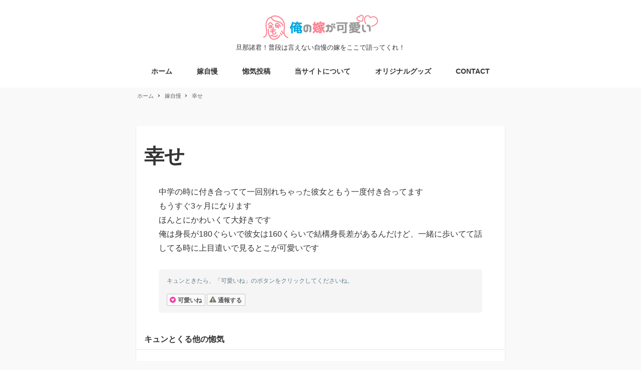

--- FILE ---
content_type: text/html; charset=UTF-8
request_url: https://oreno-yome.com/archives/1616
body_size: 12969
content:
<!DOCTYPE html>
<html lang="ja" data-sticky-footer="true" data-scrolled="false">
<head>
<meta charset="UTF-8">
<meta name="viewport" content="width=device-width, initial-scale=1, minimum-scale=1, viewport-fit=cover">
<title>幸せ &#8211; 俺の嫁が可愛い</title>
<meta name='robots' content='max-image-preview:large'/>
<style>img:is([sizes="auto" i], [sizes^="auto," i]){contain-intrinsic-size:3000px 1500px}</style>
<meta name="description" content="中学の時に付き合ってて一回別れちゃった彼女ともう一度付き合ってます もうすぐ3ヶ月になります ほんとにかわいく&hellip;">
<meta property="og:title" content="幸せ">
<meta property="og:type" content="article">
<meta property="og:url" content="https://oreno-yome.com/archives/1616">
<meta property="og:image" content="https://oreno-yome.com/wp/wp-content/uploads/2017/06/Opengraph-Image-1.jpg">
<meta property="og:site_name" content="俺の嫁が可愛い">
<meta property="og:description" content="中学の時に付き合ってて一回別れちゃった彼女ともう一度付き合ってます もうすぐ3ヶ月になります ほんとにかわいく&hellip;">
<meta property="og:locale" content="ja_JP">
<link rel='dns-prefetch' href='//secure.gravatar.com'/>
<link rel='dns-prefetch' href='//stats.wp.com'/>
<link rel='dns-prefetch' href='//fonts.googleapis.com'/>
<link rel='dns-prefetch' href='//cdnjs.cloudflare.com'/>
<link rel='dns-prefetch' href='//v0.wordpress.com'/>
<link rel="alternate" type="application/rss+xml" title="俺の嫁が可愛い &raquo; フィード" href="https://oreno-yome.com/feed"/>
<link rel="profile" href="http://gmpg.org/xfn/11">
<style id="snow-monkey-custom-logo-size">.c-site-branding .custom-logo, .wpaw-site-branding__logo .custom-logo{height:25px;width:115px;}
@media (min-width: 64em) { .c-site-branding .custom-logo, .wpaw-site-branding__logo .custom-logo{height:51px;width:230px;}
}</style>
<link rel='stylesheet' id='noto-serif-jp-css' href='https://fonts.googleapis.com/css?family=Noto+Serif+JP%3A400%2C700&display=swap&subset=japanese&ver=1' type='text/css' media='all'/>
<link rel="stylesheet" type="text/css" href="//oreno-yome.com/wp/wp-content/cache/wpfc-minified/q5o51mxa/20llo.css" media="all"/>
<style id='jetpack-sharing-buttons-style-inline-css'>.jetpack-sharing-buttons__services-list{display:flex;flex-direction:row;flex-wrap:wrap;gap:0;list-style-type:none;margin:5px;padding:0}
.jetpack-sharing-buttons__services-list.has-small-icon-size{font-size:12px}
.jetpack-sharing-buttons__services-list.has-normal-icon-size{font-size:16px}
.jetpack-sharing-buttons__services-list.has-large-icon-size{font-size:24px}
.jetpack-sharing-buttons__services-list.has-huge-icon-size{font-size:36px}
@media print{.jetpack-sharing-buttons__services-list{display:none!important}}.editor-styles-wrapper .wp-block-jetpack-sharing-buttons{gap:0;padding-inline-start:0}
ul.jetpack-sharing-buttons__services-list.has-background{padding:1.25em 2.375em}</style>
<style id='global-styles-inline-css'>:root{--wp--preset--aspect-ratio--square:1;--wp--preset--aspect-ratio--4-3:4/3;--wp--preset--aspect-ratio--3-4:3/4;--wp--preset--aspect-ratio--3-2:3/2;--wp--preset--aspect-ratio--2-3:2/3;--wp--preset--aspect-ratio--16-9:16/9;--wp--preset--aspect-ratio--9-16:9/16;--wp--preset--color--black:#000000;--wp--preset--color--cyan-bluish-gray:#abb8c3;--wp--preset--color--white:#ffffff;--wp--preset--color--pale-pink:#f78da7;--wp--preset--color--vivid-red:#cf2e2e;--wp--preset--color--luminous-vivid-orange:#ff6900;--wp--preset--color--luminous-vivid-amber:#fcb900;--wp--preset--color--light-green-cyan:#7bdcb5;--wp--preset--color--vivid-green-cyan:#00d084;--wp--preset--color--pale-cyan-blue:#8ed1fc;--wp--preset--color--vivid-cyan-blue:#0693e3;--wp--preset--color--vivid-purple:#9b51e0;--wp--preset--color--text-color:#333;--wp--preset--color--dark-gray:#999;--wp--preset--color--gray:#ccc;--wp--preset--color--very-light-gray:#eee;--wp--preset--color--lightest-grey:#f7f7f7;--wp--preset--color--accent-color:#1e87f0;--wp--preset--color--sub-accent-color:#707593;--wp--preset--gradient--vivid-cyan-blue-to-vivid-purple:linear-gradient(135deg,rgba(6,147,227,1) 0%,rgb(155,81,224) 100%);--wp--preset--gradient--light-green-cyan-to-vivid-green-cyan:linear-gradient(135deg,rgb(122,220,180) 0%,rgb(0,208,130) 100%);--wp--preset--gradient--luminous-vivid-amber-to-luminous-vivid-orange:linear-gradient(135deg,rgba(252,185,0,1) 0%,rgba(255,105,0,1) 100%);--wp--preset--gradient--luminous-vivid-orange-to-vivid-red:linear-gradient(135deg,rgba(255,105,0,1) 0%,rgb(207,46,46) 100%);--wp--preset--gradient--very-light-gray-to-cyan-bluish-gray:linear-gradient(135deg,rgb(238,238,238) 0%,rgb(169,184,195) 100%);--wp--preset--gradient--cool-to-warm-spectrum:linear-gradient(135deg,rgb(74,234,220) 0%,rgb(151,120,209) 20%,rgb(207,42,186) 40%,rgb(238,44,130) 60%,rgb(251,105,98) 80%,rgb(254,248,76) 100%);--wp--preset--gradient--blush-light-purple:linear-gradient(135deg,rgb(255,206,236) 0%,rgb(152,150,240) 100%);--wp--preset--gradient--blush-bordeaux:linear-gradient(135deg,rgb(254,205,165) 0%,rgb(254,45,45) 50%,rgb(107,0,62) 100%);--wp--preset--gradient--luminous-dusk:linear-gradient(135deg,rgb(255,203,112) 0%,rgb(199,81,192) 50%,rgb(65,88,208) 100%);--wp--preset--gradient--pale-ocean:linear-gradient(135deg,rgb(255,245,203) 0%,rgb(182,227,212) 50%,rgb(51,167,181) 100%);--wp--preset--gradient--electric-grass:linear-gradient(135deg,rgb(202,248,128) 0%,rgb(113,206,126) 100%);--wp--preset--gradient--midnight:linear-gradient(135deg,rgb(2,3,129) 0%,rgb(40,116,252) 100%);--wp--preset--font-size--small:13px;--wp--preset--font-size--medium:20px;--wp--preset--font-size--large:36px;--wp--preset--font-size--x-large:42px;--wp--preset--font-size--sm-small:14px;--wp--preset--font-size--sm-normal:16px;--wp--preset--font-size--sm-medium:20px;--wp--preset--font-size--sm-large:28px;--wp--preset--font-size--sm-xlarge:44px;--wp--preset--font-size--sm-xxlarge:76px;--wp--preset--font-size--sm-xxxlarge:140px;--wp--preset--spacing--20:0.44rem;--wp--preset--spacing--30:0.67rem;--wp--preset--spacing--40:1rem;--wp--preset--spacing--50:1.5rem;--wp--preset--spacing--60:2.25rem;--wp--preset--spacing--70:3.38rem;--wp--preset--spacing--80:5.06rem;--wp--preset--shadow--natural:6px 6px 9px rgba(0, 0, 0, 0.2);--wp--preset--shadow--deep:12px 12px 50px rgba(0, 0, 0, 0.4);--wp--preset--shadow--sharp:6px 6px 0px rgba(0, 0, 0, 0.2);--wp--preset--shadow--outlined:6px 6px 0px -3px rgba(255, 255, 255, 1), 6px 6px rgba(0, 0, 0, 1);--wp--preset--shadow--crisp:6px 6px 0px rgba(0, 0, 0, 1);}:root{--wp--style--global--content-size:var(--wp-block-width);--wp--style--global--wide-size:calc(var(--wp-block-width) + 240px);}:where(body){margin:0;}
.wp-site-blocks > .alignleft{float:left;margin-right:2em;}
.wp-site-blocks > .alignright{float:right;margin-left:2em;}
.wp-site-blocks > .aligncenter{justify-content:center;margin-left:auto;margin-right:auto;}:where(.is-layout-flex){gap:0.5em;}:where(.is-layout-grid){gap:0.5em;}
.is-layout-flow > .alignleft{float:left;margin-inline-start:0;margin-inline-end:2em;}
.is-layout-flow > .alignright{float:right;margin-inline-start:2em;margin-inline-end:0;}
.is-layout-flow > .aligncenter{margin-left:auto !important;margin-right:auto !important;}
.is-layout-constrained > .alignleft{float:left;margin-inline-start:0;margin-inline-end:2em;}
.is-layout-constrained > .alignright{float:right;margin-inline-start:2em;margin-inline-end:0;}
.is-layout-constrained > .aligncenter{margin-left:auto !important;margin-right:auto !important;}
.is-layout-constrained > :where(:not(.alignleft):not(.alignright):not(.alignfull)){max-width:var(--wp--style--global--content-size);margin-left:auto !important;margin-right:auto !important;}
.is-layout-constrained > .alignwide{max-width:var(--wp--style--global--wide-size);}
body .is-layout-flex{display:flex;}
.is-layout-flex{flex-wrap:wrap;align-items:center;}
.is-layout-flex > :is(*, div){margin:0;}
body .is-layout-grid{display:grid;}
.is-layout-grid > :is(*, div){margin:0;}
body{padding-top:0px;padding-right:0px;padding-bottom:0px;padding-left:0px;}
a:where(:not(.wp-element-button)){text-decoration:underline;}:root :where(.wp-element-button, .wp-block-button__link){background-color:#32373c;border-width:0;color:#fff;font-family:inherit;font-size:inherit;line-height:inherit;padding:calc(0.667em + 2px) calc(1.333em + 2px);text-decoration:none;}
.has-black-color{color:var(--wp--preset--color--black) !important;}
.has-cyan-bluish-gray-color{color:var(--wp--preset--color--cyan-bluish-gray) !important;}
.has-white-color{color:var(--wp--preset--color--white) !important;}
.has-pale-pink-color{color:var(--wp--preset--color--pale-pink) !important;}
.has-vivid-red-color{color:var(--wp--preset--color--vivid-red) !important;}
.has-luminous-vivid-orange-color{color:var(--wp--preset--color--luminous-vivid-orange) !important;}
.has-luminous-vivid-amber-color{color:var(--wp--preset--color--luminous-vivid-amber) !important;}
.has-light-green-cyan-color{color:var(--wp--preset--color--light-green-cyan) !important;}
.has-vivid-green-cyan-color{color:var(--wp--preset--color--vivid-green-cyan) !important;}
.has-pale-cyan-blue-color{color:var(--wp--preset--color--pale-cyan-blue) !important;}
.has-vivid-cyan-blue-color{color:var(--wp--preset--color--vivid-cyan-blue) !important;}
.has-vivid-purple-color{color:var(--wp--preset--color--vivid-purple) !important;}
.has-text-color-color{color:var(--wp--preset--color--text-color) !important;}
.has-dark-gray-color{color:var(--wp--preset--color--dark-gray) !important;}
.has-gray-color{color:var(--wp--preset--color--gray) !important;}
.has-very-light-gray-color{color:var(--wp--preset--color--very-light-gray) !important;}
.has-lightest-grey-color{color:var(--wp--preset--color--lightest-grey) !important;}
.has-accent-color-color{color:var(--wp--preset--color--accent-color) !important;}
.has-sub-accent-color-color{color:var(--wp--preset--color--sub-accent-color) !important;}
.has-black-background-color{background-color:var(--wp--preset--color--black) !important;}
.has-cyan-bluish-gray-background-color{background-color:var(--wp--preset--color--cyan-bluish-gray) !important;}
.has-white-background-color{background-color:var(--wp--preset--color--white) !important;}
.has-pale-pink-background-color{background-color:var(--wp--preset--color--pale-pink) !important;}
.has-vivid-red-background-color{background-color:var(--wp--preset--color--vivid-red) !important;}
.has-luminous-vivid-orange-background-color{background-color:var(--wp--preset--color--luminous-vivid-orange) !important;}
.has-luminous-vivid-amber-background-color{background-color:var(--wp--preset--color--luminous-vivid-amber) !important;}
.has-light-green-cyan-background-color{background-color:var(--wp--preset--color--light-green-cyan) !important;}
.has-vivid-green-cyan-background-color{background-color:var(--wp--preset--color--vivid-green-cyan) !important;}
.has-pale-cyan-blue-background-color{background-color:var(--wp--preset--color--pale-cyan-blue) !important;}
.has-vivid-cyan-blue-background-color{background-color:var(--wp--preset--color--vivid-cyan-blue) !important;}
.has-vivid-purple-background-color{background-color:var(--wp--preset--color--vivid-purple) !important;}
.has-text-color-background-color{background-color:var(--wp--preset--color--text-color) !important;}
.has-dark-gray-background-color{background-color:var(--wp--preset--color--dark-gray) !important;}
.has-gray-background-color{background-color:var(--wp--preset--color--gray) !important;}
.has-very-light-gray-background-color{background-color:var(--wp--preset--color--very-light-gray) !important;}
.has-lightest-grey-background-color{background-color:var(--wp--preset--color--lightest-grey) !important;}
.has-accent-color-background-color{background-color:var(--wp--preset--color--accent-color) !important;}
.has-sub-accent-color-background-color{background-color:var(--wp--preset--color--sub-accent-color) !important;}
.has-black-border-color{border-color:var(--wp--preset--color--black) !important;}
.has-cyan-bluish-gray-border-color{border-color:var(--wp--preset--color--cyan-bluish-gray) !important;}
.has-white-border-color{border-color:var(--wp--preset--color--white) !important;}
.has-pale-pink-border-color{border-color:var(--wp--preset--color--pale-pink) !important;}
.has-vivid-red-border-color{border-color:var(--wp--preset--color--vivid-red) !important;}
.has-luminous-vivid-orange-border-color{border-color:var(--wp--preset--color--luminous-vivid-orange) !important;}
.has-luminous-vivid-amber-border-color{border-color:var(--wp--preset--color--luminous-vivid-amber) !important;}
.has-light-green-cyan-border-color{border-color:var(--wp--preset--color--light-green-cyan) !important;}
.has-vivid-green-cyan-border-color{border-color:var(--wp--preset--color--vivid-green-cyan) !important;}
.has-pale-cyan-blue-border-color{border-color:var(--wp--preset--color--pale-cyan-blue) !important;}
.has-vivid-cyan-blue-border-color{border-color:var(--wp--preset--color--vivid-cyan-blue) !important;}
.has-vivid-purple-border-color{border-color:var(--wp--preset--color--vivid-purple) !important;}
.has-text-color-border-color{border-color:var(--wp--preset--color--text-color) !important;}
.has-dark-gray-border-color{border-color:var(--wp--preset--color--dark-gray) !important;}
.has-gray-border-color{border-color:var(--wp--preset--color--gray) !important;}
.has-very-light-gray-border-color{border-color:var(--wp--preset--color--very-light-gray) !important;}
.has-lightest-grey-border-color{border-color:var(--wp--preset--color--lightest-grey) !important;}
.has-accent-color-border-color{border-color:var(--wp--preset--color--accent-color) !important;}
.has-sub-accent-color-border-color{border-color:var(--wp--preset--color--sub-accent-color) !important;}
.has-vivid-cyan-blue-to-vivid-purple-gradient-background{background:var(--wp--preset--gradient--vivid-cyan-blue-to-vivid-purple) !important;}
.has-light-green-cyan-to-vivid-green-cyan-gradient-background{background:var(--wp--preset--gradient--light-green-cyan-to-vivid-green-cyan) !important;}
.has-luminous-vivid-amber-to-luminous-vivid-orange-gradient-background{background:var(--wp--preset--gradient--luminous-vivid-amber-to-luminous-vivid-orange) !important;}
.has-luminous-vivid-orange-to-vivid-red-gradient-background{background:var(--wp--preset--gradient--luminous-vivid-orange-to-vivid-red) !important;}
.has-very-light-gray-to-cyan-bluish-gray-gradient-background{background:var(--wp--preset--gradient--very-light-gray-to-cyan-bluish-gray) !important;}
.has-cool-to-warm-spectrum-gradient-background{background:var(--wp--preset--gradient--cool-to-warm-spectrum) !important;}
.has-blush-light-purple-gradient-background{background:var(--wp--preset--gradient--blush-light-purple) !important;}
.has-blush-bordeaux-gradient-background{background:var(--wp--preset--gradient--blush-bordeaux) !important;}
.has-luminous-dusk-gradient-background{background:var(--wp--preset--gradient--luminous-dusk) !important;}
.has-pale-ocean-gradient-background{background:var(--wp--preset--gradient--pale-ocean) !important;}
.has-electric-grass-gradient-background{background:var(--wp--preset--gradient--electric-grass) !important;}
.has-midnight-gradient-background{background:var(--wp--preset--gradient--midnight) !important;}
.has-small-font-size{font-size:var(--wp--preset--font-size--small) !important;}
.has-medium-font-size{font-size:var(--wp--preset--font-size--medium) !important;}
.has-large-font-size{font-size:var(--wp--preset--font-size--large) !important;}
.has-x-large-font-size{font-size:var(--wp--preset--font-size--x-large) !important;}
.has-sm-small-font-size{font-size:var(--wp--preset--font-size--sm-small) !important;}
.has-sm-normal-font-size{font-size:var(--wp--preset--font-size--sm-normal) !important;}
.has-sm-medium-font-size{font-size:var(--wp--preset--font-size--sm-medium) !important;}
.has-sm-large-font-size{font-size:var(--wp--preset--font-size--sm-large) !important;}
.has-sm-xlarge-font-size{font-size:var(--wp--preset--font-size--sm-xlarge) !important;}
.has-sm-xxlarge-font-size{font-size:var(--wp--preset--font-size--sm-xxlarge) !important;}
.has-sm-xxxlarge-font-size{font-size:var(--wp--preset--font-size--sm-xxxlarge) !important;}:where(.wp-block-post-template.is-layout-flex){gap:1.25em;}:where(.wp-block-post-template.is-layout-grid){gap:1.25em;}:where(.wp-block-columns.is-layout-flex){gap:2em;}:where(.wp-block-columns.is-layout-grid){gap:2em;}:root :where(.wp-block-pullquote){font-size:1.5em;line-height:1.6;}</style>
<link rel="stylesheet" type="text/css" href="//oreno-yome.com/wp/wp-content/cache/wpfc-minified/qh83twa8/80ga3.css" media="all"/>
<link rel='stylesheet' id='font-awesome-css' href='//cdnjs.cloudflare.com/ajax/libs/font-awesome/4.7.0/css/font-awesome.min.css?ver=6.8.2' type='text/css' media='all'/>
<link rel="stylesheet" type="text/css" href="//oreno-yome.com/wp/wp-content/cache/wpfc-minified/2ptvy9k4/809ab.css" media="all"/>
<link rel="https://api.w.org/" href="https://oreno-yome.com/wp-json/"/><link rel="alternate" title="JSON" type="application/json" href="https://oreno-yome.com/wp-json/wp/v2/posts/1616"/><link rel="EditURI" type="application/rsd+xml" title="RSD" href="https://oreno-yome.com/wp/xmlrpc.php?rsd"/>
<meta name="generator" content="WordPress 6.8.2"/>
<link rel="canonical" href="https://oreno-yome.com/archives/1616"/>
<link rel='shortlink' href='https://wp.me/p8RH1n-q4'/>
<link rel="alternate" title="oEmbed (JSON)" type="application/json+oembed" href="https://oreno-yome.com/wp-json/oembed/1.0/embed?url=https%3A%2F%2Foreno-yome.com%2Farchives%2F1616"/>
<link rel="alternate" title="oEmbed (XML)" type="text/xml+oembed" href="https://oreno-yome.com/wp-json/oembed/1.0/embed?url=https%3A%2F%2Foreno-yome.com%2Farchives%2F1616&#038;format=xml"/>
<style>img#wpstats{display:none}</style>
<meta name="google-site-verification" content="NIm61tWrKphFI7qcM5OIep1NNoZYYk95etYaY1FjpyI">
<script>(function(w,d,s,l,i){w[l]=w[l]||[];w[l].push({'gtm.start':
new Date().getTime(),event:'gtm.js'});var f=d.getElementsByTagName(s)[0],
j=d.createElement(s),dl=l!='dataLayer'?'&l='+l:'';j.async=true;j.src=
'https://www.googletagmanager.com/gtm.js?id='+i+dl;f.parentNode.insertBefore(j,f);
})(window,document,'script','dataLayer','GTM-5CJWF95');</script>
<meta name="twitter:card" content="summary">
<meta name="theme-color" content="#1e87f0">
<meta property="og:type" content="article"/>
<meta property="og:title" content="幸せ"/>
<meta property="og:url" content="https://oreno-yome.com/archives/1616"/>
<meta property="og:description" content="中学の時に付き合ってて一回別れちゃった彼女ともう一度付き合ってます もうすぐ3ヶ月になります ほんとにかわいく&hellip;"/>
<meta property="article:published_time" content="2017-07-18T02:43:16+00:00"/>
<meta property="article:modified_time" content="2017-07-18T02:43:16+00:00"/>
<meta property="og:site_name" content="俺の嫁が可愛い"/>
<meta property="og:image" content="https://s0.wp.com/i/blank.jpg"/>
<meta property="og:image:alt" content=""/>
<meta property="og:locale" content="ja_JP"/>
<meta name="twitter:text:title" content="幸せ"/>
<meta name="twitter:image" content="https://oreno-yome.com/wp/wp-content/uploads/2017/08/ic.png"/>
<meta name="twitter:card" content="summary"/>
<link rel="icon" href="https://oreno-yome.com/wp/wp-content/uploads/2017/08/ic-50x50.png" sizes="32x32"/>
<link rel="icon" href="https://oreno-yome.com/wp/wp-content/uploads/2017/08/ic.png" sizes="192x192"/>
<link rel="apple-touch-icon" href="https://oreno-yome.com/wp/wp-content/uploads/2017/08/ic.png"/>
<meta name="msapplication-TileImage" content="https://oreno-yome.com/wp/wp-content/uploads/2017/08/ic.png"/>
</head>
<body class="wp-singular post-template-default single single-post postid-1616 single-format-standard wp-custom-logo wp-theme-snow-monkey l-body--one-column-slim l-body" id="body" data-has-sidebar="false" data-is-full-template="false" data-is-slim-width="true" data-header-layout="center">
<div id="page-start"></div><noscript><iframe src="https://www.googletagmanager.com/ns.html?id=GTM-5CJWF95"
height="0" width="0" style="display:none;visibility:hidden"></iframe></noscript>
<nav id="drawer-nav" class="c-drawer c-drawer--fixed c-drawer--highlight-type-background-color" role="navigation" aria-hidden="true" aria-labelledby="hamburger-btn">
<div class="c-drawer__inner"> <div class="c-drawer__focus-point" tabindex="-1"></div><ul id="menu-menu-1" class="c-drawer__menu"><li id="menu-item-1907" class="menu-item menu-item-type-custom menu-item-object-custom menu-item-home menu-item-1907 c-drawer__item"><a href="https://oreno-yome.com/">ホーム</a></li>
<li id="menu-item-2625" class="menu-item menu-item-type-taxonomy menu-item-object-category current-post-ancestor current-menu-parent current-post-parent menu-item-2625 c-drawer__item"><a href="https://oreno-yome.com/voice/lovepost">嫁自慢</a></li>
<li id="menu-item-1069" class="menu-item menu-item-type-post_type menu-item-object-page menu-item-1069 c-drawer__item"><a href="https://oreno-yome.com/userpost/post">惚気投稿</a></li>
<li id="menu-item-1071" class="menu-item menu-item-type-post_type menu-item-object-page menu-item-1071 c-drawer__item"><a href="https://oreno-yome.com/about">当サイトについて</a></li>
<li id="menu-item-1938" class="menu-item menu-item-type-post_type menu-item-object-page menu-item-1938 c-drawer__item"><a href="https://oreno-yome.com/shop">オリジナルグッズ</a></li>
<li id="menu-item-1072" class="menu-item menu-item-type-post_type menu-item-object-page menu-item-1072 c-drawer__item"><a href="https://oreno-yome.com/contact">CONTACT</a></li>
</ul>
<ul class="c-drawer__menu">
<li class="c-drawer__item"> <form role="search" method="get" class="p-search-form" action="https://oreno-yome.com/"><label class="screen-reader-text" for="s">検索</label><div class="c-input-group"><div class="c-input-group__field"><input type="search" placeholder="検索 &hellip;" value="" name="s"></div><button class="c-input-group__btn">検索</button></div></form> </li>
</ul></div></nav>
<div class="c-drawer-close-zone" aria-hidden="true" aria-controls="drawer-nav"></div><div class="l-container"> <header class="l-header l-header--center" role="banner"> <div class="l-header__content"> <div class="l-center-header" data-has-global-nav="true"> <div class="c-container"> <div class="l-center-header__row"> <div class="c-row c-row--margin-s c-row--lg-margin c-row--middle c-row--between c-row--nowrap"> <div class="c-row__col c-row__col--fit u-invisible-lg-up u-invisible-wall" aria-hidden="true"> <button class="c-hamburger-btn" aria-expanded="false" aria-controls="drawer-nav" > <span class="c-hamburger-btn__bars"> <span class="c-hamburger-btn__bar"></span> <span class="c-hamburger-btn__bar"></span> <span class="c-hamburger-btn__bar"></span> </span> <span class="c-hamburger-btn__label"> MENU </span> </button></div><div class="c-row__col c-row__col--auto u-text-center"> <div class="c-site-branding c-site-branding--has-logo"> <div class="c-site-branding__title"> <a href="https://oreno-yome.com/" class="custom-logo-link" rel="home"><img width="460" height="102" src="https://oreno-yome.com/wp/wp-content/uploads/2017/08/cropped-logo.png" class="custom-logo" alt="俺の嫁が可愛い" decoding="async" srcset="https://oreno-yome.com/wp/wp-content/uploads/2017/08/cropped-logo.png 460w, https://oreno-yome.com/wp/wp-content/uploads/2017/08/cropped-logo-300x67.png 300w" sizes="(max-width: 460px) 100vw, 460px"/></a></div><div class="c-site-branding__description"> 旦那諸君！普段は言えない自慢の嫁をここで語ってくれ！</div></div></div><div class="c-row__col c-row__col--fit u-invisible-lg-up"> <button id="hamburger-btn" class="c-hamburger-btn" aria-expanded="false" aria-controls="drawer-nav" > <span class="c-hamburger-btn__bars"> <span class="c-hamburger-btn__bar"></span> <span class="c-hamburger-btn__bar"></span> <span class="c-hamburger-btn__bar"></span> </span> <span class="c-hamburger-btn__label"> MENU </span> </button></div></div></div><div class="l-center-header__row u-invisible-md-down"> <nav class="p-global-nav p-global-nav--hover-text-color p-global-nav--current-same-hover-effect" role="navigation"> <ul id="menu-menu-2" class="c-navbar"><li class="menu-item menu-item-type-custom menu-item-object-custom menu-item-home menu-item-1907 c-navbar__item"><a href="https://oreno-yome.com/"><span>ホーム</span></a></li> <li class="menu-item menu-item-type-taxonomy menu-item-object-category current-post-ancestor current-menu-parent current-post-parent menu-item-2625 c-navbar__item"><a href="https://oreno-yome.com/voice/lovepost"><span>嫁自慢</span></a></li> <li class="menu-item menu-item-type-post_type menu-item-object-page menu-item-1069 c-navbar__item"><a href="https://oreno-yome.com/userpost/post"><span>惚気投稿</span></a></li> <li class="menu-item menu-item-type-post_type menu-item-object-page menu-item-1071 c-navbar__item"><a href="https://oreno-yome.com/about"><span>当サイトについて</span></a></li> <li class="menu-item menu-item-type-post_type menu-item-object-page menu-item-1938 c-navbar__item"><a href="https://oreno-yome.com/shop"><span>オリジナルグッズ</span></a></li> <li class="menu-item menu-item-type-post_type menu-item-object-page menu-item-1072 c-navbar__item"><a href="https://oreno-yome.com/contact"><span>CONTACT</span></a></li> </ul></nav></div></div></div></div><div class="l-header__drop-nav" aria-hidden="true"> <div class="p-drop-nav"> <div class="c-container"> <nav class="p-global-nav p-global-nav--hover-text-color p-global-nav--current-same-hover-effect" role="navigation"> <ul id="menu-menu-3" class="c-navbar"><li class="menu-item menu-item-type-custom menu-item-object-custom menu-item-home menu-item-1907 c-navbar__item"><a href="https://oreno-yome.com/"><span>ホーム</span></a></li> <li class="menu-item menu-item-type-taxonomy menu-item-object-category current-post-ancestor current-menu-parent current-post-parent menu-item-2625 c-navbar__item"><a href="https://oreno-yome.com/voice/lovepost"><span>嫁自慢</span></a></li> <li class="menu-item menu-item-type-post_type menu-item-object-page menu-item-1069 c-navbar__item"><a href="https://oreno-yome.com/userpost/post"><span>惚気投稿</span></a></li> <li class="menu-item menu-item-type-post_type menu-item-object-page menu-item-1071 c-navbar__item"><a href="https://oreno-yome.com/about"><span>当サイトについて</span></a></li> <li class="menu-item menu-item-type-post_type menu-item-object-page menu-item-1938 c-navbar__item"><a href="https://oreno-yome.com/shop"><span>オリジナルグッズ</span></a></li> <li class="menu-item menu-item-type-post_type menu-item-object-page menu-item-1072 c-navbar__item"><a href="https://oreno-yome.com/contact"><span>CONTACT</span></a></li> </ul></nav></div></div></div></header>
<div class="l-contents" role="document"> <div class="l-contents__body"> <div class="l-contents__container c-container"> <div class="u-slim-width"> <div class="p-breadcrumbs-wrapper"> <ol class="c-breadcrumbs" itemscope itemtype="http://schema.org/BreadcrumbList"> <li class="c-breadcrumbs__item" itemprop="itemListElement" itemscope itemtype="http://schema.org/ListItem"> <a itemscope itemtype="http://schema.org/Thing" itemprop="item" href="https://oreno-yome.com/" itemid="https://oreno-yome.com/"> <span itemprop="name">ホーム</span> </a> <meta itemprop="position" content="1"/> </li> <li class="c-breadcrumbs__item" itemprop="itemListElement" itemscope itemtype="http://schema.org/ListItem"> <a itemscope itemtype="http://schema.org/Thing" itemprop="item" href="https://oreno-yome.com/voice/lovepost" itemid="https://oreno-yome.com/voice/lovepost"> <span itemprop="name">嫁自慢</span> </a> <meta itemprop="position" content="2"/> </li> <li class="c-breadcrumbs__item" itemprop="itemListElement" itemscope itemtype="http://schema.org/ListItem"> <a itemscope itemtype="http://schema.org/Thing" itemprop="item" href="https://oreno-yome.com/archives/1616" itemid="https://oreno-yome.com/archives/1616" aria-current="page"> <span itemprop="name">幸せ</span> </a> <meta itemprop="position" content="3"/> </li> </ol></div><div class="l-contents__inner"> <main class="l-contents__main" role="main"> <article class="post-1616 post type-post status-publish format-standard category-lovepost tag-14 c-entry"> <header class="c-entry__header"> <h1 class="c-entry__title">幸せ</h1> <div class="c-entry__meta"> <ul class="c-meta"> <li class="c-meta__item c-meta__item--published"> <i class="far fa-clock" aria-hidden="true"></i> <span class="screen-reader-text">投稿日</span> <time datetime="2017-07-18T11:43:16+09:00">2017年7月18日</time> </li> <li class="c-meta__item c-meta__item--author"> <span class="screen-reader-text">著者</span> <img alt='' src='https://secure.gravatar.com/avatar/b46c8b684921887f63d401c662033158a92f820de6502ce63ae1a482b2738214?s=96&#038;d=mm&#038;r=g' srcset='https://secure.gravatar.com/avatar/b46c8b684921887f63d401c662033158a92f820de6502ce63ae1a482b2738214?s=192&#038;d=mm&#038;r=g 2x' class='avatar avatar-96 photo' height='96' width='96' decoding='async'/> しゅ </li> <li class="c-meta__item c-meta__item--categories"> <span class="screen-reader-text">カテゴリー</span> <i class="fas fa-folder" aria-hidden="true"></i> <a href="https://oreno-yome.com/voice/lovepost">嫁自慢</a> </li> </ul></div></header>
<div class="c-entry__body"> <div class="c-entry__content p-entry-content"> <p>中学の時に付き合ってて一回別れちゃった彼女ともう一度付き合ってます<br /> もうすぐ3ヶ月になります<br /> ほんとにかわいくて大好きです<br /> 俺は身長が180ぐらいで彼女は160くらいで結構身長差があるんだけど、一緒に歩いてて話してる時に上目遣いで見るとこが可愛いです</p> <div class="c-like-btn"> <div class="w-like-btn"> <p class="text">キュンときたら、「可愛いね」のボタンをクリックしてくださいね。</p> <p><span class="likebtn-wrapper" data-identifier="post_1616" data-site_id="5981b1ba6fd08b7b2a824ea5" data-theme="custom" data-icon_l="hrt13" data-icon_d="alrt1" data-icon_l_c="#f738a4" data-lang="ja" data-show_dislike_label="true" data-counter_type="subtract_dislikes" data-i18n_like="可愛いね" data-i18n_dislike="通報する" data-item_url="https://oreno-yome.com/archives/1616" data-item_title="幸せ" data-item_date="2017-07-18T11:43:16+09:00" data-engine="WordPress" data-plugin_v="2.6.56" data-prx="https://oreno-yome.com/wp/wp-admin/admin-ajax.php?action=likebtn_prx" data-event_handler="likebtn_eh"></span></div></div></div><div class="l-article-bottom-widget-area" data-is-slim-widget-area="false" data-is-content-widget-area="false"> <div id="arpw-widget-4" class="widget c-widget arpw-widget-random"><h2 class="c-widget__title">キュンとくる他の惚気</h2><div class="arpw-random-post"><ul class="arpw-ul"><li class="arpw-li arpw-clearfix"><a class="arpw-title" href="https://oreno-yome.com/archives/48" rel="bookmark">義父を超えたい嫁がかわいい</a></li><li class="arpw-li arpw-clearfix"><a class="arpw-title" href="https://oreno-yome.com/archives/1279" rel="bookmark">よめ</a></li><li class="arpw-li arpw-clearfix"><a class="arpw-title" href="https://oreno-yome.com/archives/1030" rel="bookmark">はやくお嫁さんにしたい</a></li><li class="arpw-li arpw-clearfix"><a class="arpw-title" href="https://oreno-yome.com/archives/3208" rel="bookmark">夢をみたあとで</a></li><li class="arpw-li arpw-clearfix"><a class="arpw-title" href="https://oreno-yome.com/archives/1173" rel="bookmark">ウチの嫁はカワイイ。</a></li></ul></div></div></div><div class="wp-share-buttons wp-share-buttons--official"> <ul class="wp-share-buttons__list"> <li class="wp-share-buttons__item"> <div id="fb-root"></div><div class="fb-like" data-href="https://oreno-yome.com/archives/1616" data-layout="button_count" data-action="like" data-size="small" data-show-faces="false" data-share="false"></div></li>
<li class="wp-share-buttons__item"> <a href="https://twitter.com/share" class="twitter-share-button" data-url="https://oreno-yome.com/archives/1616" data-text="幸せ - 俺の嫁が可愛い" data-hashtags="">ツイート</a> </li>
<li class="wp-share-buttons__item"> <div class="line-it-button" data-lang="ja" data-type="share-a" data-url="https://oreno-yome.com/archives/1616" style="display: none;"></div></li>
</ul></div><div class="c-entry-tags"> <a class="tag-cloud-link tag-link-14" href="https://oreno-yome.com/archives/tag/%e5%8f%af%e6%84%9b%e3%81%84"> 可愛い </a></div></div><footer class="c-entry__footer">
<div class="c-prev-next-nav"> <div class="c-prev-next-nav__item c-prev-next-nav__item--next"> <a href="https://oreno-yome.com/archives/1615" rel="prev"> <div class="c-prev-next-nav__item-figure"></div><div class="c-prev-next-nav__item-label"> <i class="fas fa-angle-left" aria-hidden="true"></i> 古い投稿</div><div class="c-prev-next-nav__item-title"> かわいく頼もしいわが道を行く女</div></a></div><div class="c-prev-next-nav__item c-prev-next-nav__item--prev"> <a href="https://oreno-yome.com/archives/1617" rel="next"> <div class="c-prev-next-nav__item-figure"></div><div class="c-prev-next-nav__item-label"> 新しい投稿 <i class="fas fa-angle-right" aria-hidden="true"></i></div><div class="c-prev-next-nav__item-title"> ツンデレ</div></a></div></div><aside class="p-related-posts c-entry-aside">
<h2 class="p-related-posts__title c-entry-aside__title">
<span>
関連記事							</span>
</h2>
<ul class="c-entries c-entries--text" data-has-infeed-ads="false" data-force-sm-1col="false">
<li class="c-entries__item"> <a href="https://oreno-yome.com/archives/1649"> <section class="c-entry-summary c-entry-summary--post c-entry-summary--type-post"> <div class="c-entry-summary__figure"> <span class="c-entry-summary__term c-entry-summary__term--category-2"> 嫁自慢 </span></div><div class="c-entry-summary__body"> <header class="c-entry-summary__header"> <h3 class="c-entry-summary__title"> 可愛いの無限積</h3> </header> <div class="c-entry-summary__content"> 自分のこと可愛いと思ってるクセに「可愛いよ」って言ってあげると照れる。その照れる姿が可愛いからまた「可愛いよ」って言っちゃう。</div><div class="c-entry-summary__meta"> <ul class="c-meta"> <li class="c-meta__item c-meta__item--author"> <img alt='' src='https://secure.gravatar.com/avatar/b46c8b684921887f63d401c662033158a92f820de6502ce63ae1a482b2738214?s=96&#038;d=mm&#038;r=g' srcset='https://secure.gravatar.com/avatar/b46c8b684921887f63d401c662033158a92f820de6502ce63ae1a482b2738214?s=192&#038;d=mm&#038;r=g 2x' class='avatar avatar-96 photo' height='96' width='96' decoding='async'/>マクローリン展開 </li> <li class="c-meta__item c-meta__item--published"> 2017年7月20日 </li> <li class="c-meta__item c-meta__item--categories"> <span class="c-entry-summary__term c-entry-summary__term--category-2"> 嫁自慢 </span> </li> </ul></div></div></section>
</a>
</li>
<li class="c-entries__item"> <a href="https://oreno-yome.com/archives/1222"> <section class="c-entry-summary c-entry-summary--post c-entry-summary--type-post"> <div class="c-entry-summary__figure"> <span class="c-entry-summary__term c-entry-summary__term--category-2"> 嫁自慢 </span></div><div class="c-entry-summary__body"> <header class="c-entry-summary__header"> <h3 class="c-entry-summary__title"> よく分からないけど、いい彼女</h3> </header> <div class="c-entry-summary__content"> いつも仕事で忙しく、連絡もまともにしてくれない歳上彼女。 でもたまに連絡すると当たり前のようにこっちが照れるようなことを言う彼女。 「疲れたやりたくない辞めたい逃げたい」 「綾鷹飲んで元気出して」 「なんで綾鷹？」 「私 [&hellip;]</div><div class="c-entry-summary__meta"> <ul class="c-meta"> <li class="c-meta__item c-meta__item--author"> <img alt='' src='https://secure.gravatar.com/avatar/b46c8b684921887f63d401c662033158a92f820de6502ce63ae1a482b2738214?s=96&#038;d=mm&#038;r=g' srcset='https://secure.gravatar.com/avatar/b46c8b684921887f63d401c662033158a92f820de6502ce63ae1a482b2738214?s=192&#038;d=mm&#038;r=g 2x' class='avatar avatar-96 photo' height='96' width='96' decoding='async'/>るふ </li> <li class="c-meta__item c-meta__item--published"> 2017年7月12日 </li> <li class="c-meta__item c-meta__item--categories"> <span class="c-entry-summary__term c-entry-summary__term--category-2"> 嫁自慢 </span> </li> </ul></div></div></section>
</a>
</li>
<li class="c-entries__item"> <a href="https://oreno-yome.com/archives/1266"> <section class="c-entry-summary c-entry-summary--post c-entry-summary--type-post"> <div class="c-entry-summary__figure"> <span class="c-entry-summary__term c-entry-summary__term--category-2"> 嫁自慢 </span></div><div class="c-entry-summary__body"> <header class="c-entry-summary__header"> <h3 class="c-entry-summary__title"> 彼女が可愛い</h3> </header> <div class="c-entry-summary__content"> 付き合ってからも いつも電話して たまにお互いに疲れてると 寝落ちしちゃって でも 幸せな時間 いつもは しっかりしてる感じな娘なのに 自分にだけ甘えてくれる！ みんなからは カッコイイって言われてるらしいけど 可愛い姿 [&hellip;]</div><div class="c-entry-summary__meta"> <ul class="c-meta"> <li class="c-meta__item c-meta__item--author"> <img alt='' src='https://secure.gravatar.com/avatar/b46c8b684921887f63d401c662033158a92f820de6502ce63ae1a482b2738214?s=96&#038;d=mm&#038;r=g' srcset='https://secure.gravatar.com/avatar/b46c8b684921887f63d401c662033158a92f820de6502ce63ae1a482b2738214?s=192&#038;d=mm&#038;r=g 2x' class='avatar avatar-96 photo' height='96' width='96' loading='lazy' decoding='async'/>セロ </li> <li class="c-meta__item c-meta__item--published"> 2017年7月12日 </li> <li class="c-meta__item c-meta__item--categories"> <span class="c-entry-summary__term c-entry-summary__term--category-2"> 嫁自慢 </span> </li> </ul></div></div></section>
</a>
</li>
<li class="c-entries__item"> <a href="https://oreno-yome.com/archives/2098"> <section class="c-entry-summary c-entry-summary--post c-entry-summary--type-post"> <div class="c-entry-summary__figure"> <span class="c-entry-summary__term c-entry-summary__term--category-2"> 嫁自慢 </span></div><div class="c-entry-summary__body"> <header class="c-entry-summary__header"> <h3 class="c-entry-summary__title"> うちの嫁~。世界一。</h3> </header> <div class="c-entry-summary__content"> ウチの嫁は、一回り歳下だけど、仕事バリバリ頑張って 家事も完璧、オマケに、可愛すぎる顔と、アニメ声。笑。背も小さいし、朝4時から夕方まで仕事して超頑張ってる姿が誰にも負けへん。俺の嫁ちゃんは世界一と思う。強くて、優しくて [&hellip;]</div><div class="c-entry-summary__meta"> <ul class="c-meta"> <li class="c-meta__item c-meta__item--author"> <img alt='' src='https://secure.gravatar.com/avatar/b46c8b684921887f63d401c662033158a92f820de6502ce63ae1a482b2738214?s=96&#038;d=mm&#038;r=g' srcset='https://secure.gravatar.com/avatar/b46c8b684921887f63d401c662033158a92f820de6502ce63ae1a482b2738214?s=192&#038;d=mm&#038;r=g 2x' class='avatar avatar-96 photo' height='96' width='96' loading='lazy' decoding='async'/>和也 </li> <li class="c-meta__item c-meta__item--published"> 2017年9月22日 </li> <li class="c-meta__item c-meta__item--categories"> <span class="c-entry-summary__term c-entry-summary__term--category-2"> 嫁自慢 </span> </li> </ul></div></div></section>
</a>
</li>
</ul>
</aside>
</footer>
</article>
<div class="l-contents-bottom-widget-area" data-is-slim-widget-area="false" data-is-content-widget-area="false"> <div id="search-2" class="widget c-widget widget_search"><form role="search" method="get" class="p-search-form" action="https://oreno-yome.com/"><label class="screen-reader-text" for="s">検索</label><div class="c-input-group"><div class="c-input-group__field"><input type="search" placeholder="検索 &hellip;" value="" name="s"></div><button class="c-input-group__btn">検索</button></div></form></div><div id="custom_html-9" class="widget_text widget c-widget widget_custom_html"><div class="textwidget custom-html-widget"><div class="wp-block-button has-text-align-center"><a class="c-btn" href="https://oreno-yome.com/userpost/post" style="border-radius:6px">奥さん自慢を投稿する</a></div></div></div><div id="wysiwyg_widgets_widget-3" class="widget c-widget widget_wysiwyg_widgets_widget"><div style="margin-top: 48px; margin-bottom: 32px;text-align: center"> <div style="font-size: 12px; margin-bottom: -32px">姉妹サイト</div><p><a href="https://uchino-danna.com/" target="_blank" rel="noopener"><br />
<img src="https://uchino-danna.com/wp/wp-content/uploads/2017/08/cropped-4.png" alt="うちの旦那が素敵"/><br />
</a></div></div></div></main></div></div></div></div></div><footer class="l-footer l-footer--default" role="contentinfo">
<div class="p-footer-sub-nav c-sub-nav c-sub-nav--center" role="navigation"> <div class="c-container"><ul id="menu-footer" class="c-navbar"><li id="menu-item-1067" class="menu-item menu-item-type-post_type menu-item-object-page menu-item-1067 c-navbar__item"><a href="https://oreno-yome.com/1057-2">プライバシーポリシー</a></li> <li id="menu-item-1068" class="menu-item menu-item-type-post_type menu-item-object-page menu-item-1068 c-navbar__item"><a href="https://oreno-yome.com/%e5%88%a9%e7%94%a8%e8%a6%8f%e7%b4%84">利用規約</a></li> </ul></div></div><div class="c-copyright c-copyright--inverse"> <div class="c-container"> Copyright© 俺の嫁が可愛い, All Rights Reserved.</div></div></footer>
<div id="page-top" class="c-page-top" aria-hidden="true"> <a href="#body"> <span class="fas fa-chevron-up" aria-hidden="true" title="上にスクロール"></span> </a></div></div><div id="sm-overlay-search-box" class="p-overlay-search-box c-overlay-container"> <div class="p-overlay-search-box__inner c-overlay-container__inner"> <form role="search" method="get" autocomplete="off" class="p-search-form" action="https://oreno-yome.com/"><label class="screen-reader-text" for="s">検索</label><div class="c-input-group"><div class="c-input-group__field"><input type="search" placeholder="検索 &hellip;" value="" name="s"></div><button class="c-input-group__btn"><i class="fas fa-search" aria-label="検索"></i></button></div></form></div><a href="#_" class="p-overlay-search-box__close-btn c-overlay-container__close-btn">
<i class="fas fa-times" aria-label="閉じる"></i>
</a>
<a href="#_" class="p-overlay-search-box__bg c-overlay-container__bg"></a></div><style>img.wp-smiley,
img.emoji{display:inline !important;border:none !important;box-shadow:none !important;height:1em !important;width:1em !important;margin:0 0.07em !important;vertical-align:-0.1em !important;background:none !important;padding:0 !important;}</style>
<div style="display:none"> <div class="grofile-hash-map-ce61fd4e9d93e253f5aadf7c3694f346"></div></div><link rel="modulepreload" href="https://oreno-yome.com/wp/wp-includes/js/dist/script-modules/interactivity/index.min.js?ver=55aebb6e0a16726baffb" id="@wordpress/interactivity-js-modulepreload">
<div id="page-end"></div><script id="likebtn_frontend-js-extra">var likebtn_eh_data={"ajaxurl":"https:\/\/oreno-yome.com\/wp\/wp-admin\/admin-ajax.php","security":"33412643f7"};</script>
<script id="usp_core-js-before">var usp_custom_field=""; var usp_custom_field_2=""; var usp_custom_checkbox=""; var usp_case_sensitivity="false"; var usp_min_images=0; var usp_max_images=1; var usp_parsley_error="\u5fdc\u7b54\u304c\u9593\u9055\u3063\u3066\u3044\u307e\u3059\u3002"; var usp_multiple_cats=0; var usp_existing_tags=0; var usp_recaptcha_disp="hide"; var usp_recaptcha_vers=2; var usp_recaptcha_key=""; var challenge_nonce="cd10e1022b"; var ajax_url="https:\/\/oreno-yome.com\/wp\/wp-admin\/admin-ajax.php";</script>
<script id="wp-oembed-blog-card-js-extra">var WP_OEMBED_BLOG_CARD={"endpoint":"https:\/\/oreno-yome.com\/wp-json\/wp-oembed-blog-card\/v1"};</script>
<script id="snow-monkey-js-extra">var snow_monkey={"home_url":"https:\/\/oreno-yome.com"};
var inc2734_wp_share_buttons_facebook={"endpoint":"https:\/\/oreno-yome.com\/wp\/wp-admin\/admin-ajax.php","action":"inc2734_wp_share_buttons_facebook","_ajax_nonce":"e0ab36d300"};
var inc2734_wp_share_buttons_twitter={"endpoint":"https:\/\/oreno-yome.com\/wp\/wp-admin\/admin-ajax.php","action":"inc2734_wp_share_buttons_twitter","_ajax_nonce":"091a5555ff"};
var inc2734_wp_share_buttons_hatena={"endpoint":"https:\/\/oreno-yome.com\/wp\/wp-admin\/admin-ajax.php","action":"inc2734_wp_share_buttons_hatena","_ajax_nonce":"9528db5fa2"};
var inc2734_wp_share_buttons_feedly={"endpoint":"https:\/\/oreno-yome.com\/wp\/wp-admin\/admin-ajax.php","action":"inc2734_wp_share_buttons_feedly","_ajax_nonce":"8954c6bea4"};</script>
<script id="wpgroho-js-extra">var WPGroHo={"my_hash":""};</script>
<script async defer type="text/javascript" src="https://secure.gravatar.com/js/gprofiles.js?ver=202530" id="grofiles-cards-js"></script>
<script>window.JetpackScriptData={"site":{"icon":"https://i0.wp.com/oreno-yome.com/wp/wp-content/uploads/2017/08/ic.png?w=64\u0026ssl=1","title":"俺の嫁が可愛い","host":"unknown","is_wpcom_platform":false}};</script>
<script src='//oreno-yome.com/wp/wp-content/cache/wpfc-minified/7jpgoyid/809m4.js' type="text/javascript"></script>
<script id="jetpack-stats-js-before">_stq=window._stq||[];
_stq.push([ "view", JSON.parse("{\"v\":\"ext\",\"blog\":\"131007449\",\"post\":\"1616\",\"tz\":\"9\",\"srv\":\"oreno-yome.com\",\"j\":\"1:14.8\"}") ]);
_stq.push([ "clickTrackerInit", "131007449", "1616" ]);</script>
<script type="text/javascript" src="https://stats.wp.com/e-202530.js" id="jetpack-stats-js" defer="defer" data-wp-strategy="defer"></script>
<script>window._se_plugin_version='8.1.9';</script>
<script type="application/ld+json">{"@context":"http:\/\/schema.org","@type":"BlogPosting","headline":"\u5e78\u305b","author":{"@type":"Person","name":"\u3057\u3085"},"publisher":{"@type":"Organization","url":"https:\/\/oreno-yome.com","name":"\u4ffa\u306e\u5ac1\u304c\u53ef\u611b\u3044","logo":{"@type":"ImageObject","url":"https:\/\/oreno-yome.com\/wp\/wp-content\/uploads\/2017\/08\/cropped-logo.png"}},"mainEntityOfPage":{"@type":"WebPage","@id":"https:\/\/oreno-yome.com\/archives\/1616"},"image":{"@type":"ImageObject","url":"https:\/\/oreno-yome.com\/wp\/wp-content\/uploads\/2017\/06\/Opengraph-Image-1.jpg"},"datePublished":"2017-07-18T11:43:16+09:00","dateModified":"2017-07-18T11:43:16+09:00","description":"\u4e2d\u5b66\u306e\u6642\u306b\u4ed8\u304d\u5408\u3063\u3066\u3066\u4e00\u56de\u5225\u308c\u3061\u3083\u3063\u305f\u5f7c\u5973\u3068\u3082\u3046\u4e00\u5ea6\u4ed8\u304d\u5408\u3063\u3066\u307e\u3059 \u3082\u3046\u3059\u30503\u30f6\u6708\u306b\u306a\u308a\u307e\u3059 \u307b\u3093\u3068\u306b\u304b\u308f\u3044\u304f&hellip;"}</script>
<script>(function(d, s, id){
var js, fjs=d.getElementsByTagName(s)[0];
if(d.getElementById(id)) return;
js=d.createElement(s); js.id=id;
js.src='https://connect.facebook.net/ja_JP/sdk.js#xfbml=1&version=v3.1';
fjs.parentNode.insertBefore(js, fjs);
}(document, 'script', 'facebook-jssdk'));</script>
<script>!function(d,s,id){var js,fjs=d.getElementsByTagName(s)[0],p=/^http:/.test(d.location)?'http':'https';if(!d.getElementById(id)){js=d.createElement(s);js.id=id;js.src=p+'://platform.twitter.com/widgets.js';fjs.parentNode.insertBefore(js,fjs);}}(document, 'script', 'twitter-wjs');</script>
<script>!function(d,i){if(!d.getElementById(i)){var j=d.createElement("script");j.id=i;j.src="https://d.line-scdn.net/r/web/social-plugin/js/thirdparty/loader.min.js";var w=d.getElementById(i);d.body.appendChild(j);}}(document,"line-btn-js");</script>
<script>var likebtn_wl=1; (function(d, e, s){a=d.createElement(e);m=d.getElementsByTagName(e)[0];a.async=1;a.src=s;m.parentNode.insertBefore(a, m)})(document, 'script', '//w.likebtn.com/js/w/widget.js'); if(typeof(LikeBtn)!="undefined"){ LikeBtn.init(); }</script>
<script>window._wpemojiSettings={"baseUrl":"https:\/\/s.w.org\/images\/core\/emoji\/16.0.1\/72x72\/","ext":".png","svgUrl":"https:\/\/s.w.org\/images\/core\/emoji\/16.0.1\/svg\/","svgExt":".svg","source":{"concatemoji":"https:\/\/oreno-yome.com\/wp\/wp-includes\/js\/wp-emoji-release.min.js?ver=6.8.2"}};
!function(s,n){var o,i,e;function c(e){try{var t={supportTests:e,timestamp:(new Date).valueOf()};sessionStorage.setItem(o,JSON.stringify(t))}catch(e){}}function p(e,t,n){e.clearRect(0,0,e.canvas.width,e.canvas.height),e.fillText(t,0,0);var t=new Uint32Array(e.getImageData(0,0,e.canvas.width,e.canvas.height).data),a=(e.clearRect(0,0,e.canvas.width,e.canvas.height),e.fillText(n,0,0),new Uint32Array(e.getImageData(0,0,e.canvas.width,e.canvas.height).data));return t.every(function(e,t){return e===a[t]})}function u(e,t){e.clearRect(0,0,e.canvas.width,e.canvas.height),e.fillText(t,0,0);for(var n=e.getImageData(16,16,1,1),a=0;a<n.data.length;a++)if(0!==n.data[a])return!1;return!0}function f(e,t,n,a){switch(t){case"flag":return n(e,"\ud83c\udff3\ufe0f\u200d\u26a7\ufe0f","\ud83c\udff3\ufe0f\u200b\u26a7\ufe0f")?!1:!n(e,"\ud83c\udde8\ud83c\uddf6","\ud83c\udde8\u200b\ud83c\uddf6")&&!n(e,"\ud83c\udff4\udb40\udc67\udb40\udc62\udb40\udc65\udb40\udc6e\udb40\udc67\udb40\udc7f","\ud83c\udff4\u200b\udb40\udc67\u200b\udb40\udc62\u200b\udb40\udc65\u200b\udb40\udc6e\u200b\udb40\udc67\u200b\udb40\udc7f");case"emoji":return!a(e,"\ud83e\udedf")}return!1}function g(e,t,n,a){var r="undefined"!=typeof WorkerGlobalScope&&self instanceof WorkerGlobalScope?new OffscreenCanvas(300,150):s.createElement("canvas"),o=r.getContext("2d",{willReadFrequently:!0}),i=(o.textBaseline="top",o.font="600 32px Arial",{});return e.forEach(function(e){i[e]=t(o,e,n,a)}),i}function t(e){var t=s.createElement("script");t.src=e,t.defer=!0,s.head.appendChild(t)}"undefined"!=typeof Promise&&(o="wpEmojiSettingsSupports",i=["flag","emoji"],n.supports={everything:!0,everythingExceptFlag:!0},e=new Promise(function(e){s.addEventListener("DOMContentLoaded",e,{once:!0})}),new Promise(function(t){var n=function(){try{var e=JSON.parse(sessionStorage.getItem(o));if("object"==typeof e&&"number"==typeof e.timestamp&&(new Date).valueOf()<e.timestamp+604800&&"object"==typeof e.supportTests)return e.supportTests}catch(e){}return null}();if(!n){if("undefined"!=typeof Worker&&"undefined"!=typeof OffscreenCanvas&&"undefined"!=typeof URL&&URL.createObjectURL&&"undefined"!=typeof Blob)try{var e="postMessage("+g.toString()+"("+[JSON.stringify(i),f.toString(),p.toString(),u.toString()].join(",")+"));",a=new Blob([e],{type:"text/javascript"}),r=new Worker(URL.createObjectURL(a),{name:"wpTestEmojiSupports"});return void(r.onmessage=function(e){c(n=e.data),r.terminate(),t(n)})}catch(e){}c(n=g(i,f,p,u))}t(n)}).then(function(e){for(var t in e)n.supports[t]=e[t],n.supports.everything=n.supports.everything&&n.supports[t],"flag"!==t&&(n.supports.everythingExceptFlag=n.supports.everythingExceptFlag&&n.supports[t]);n.supports.everythingExceptFlag=n.supports.everythingExceptFlag&&!n.supports.flag,n.DOMReady=!1,n.readyCallback=function(){n.DOMReady=!0}}).then(function(){return e}).then(function(){var e;n.supports.everything||(n.readyCallback(),(e=n.source||{}).concatemoji?t(e.concatemoji):e.wpemoji&&e.twemoji&&(t(e.twemoji),t(e.wpemoji)))}))}((window,document),window._wpemojiSettings);</script>
<script type="speculationrules">{"prefetch":[{"source":"document","where":{"and":[{"href_matches":"\/*"},{"not":{"href_matches":["\/wp\/wp-*.php","\/wp\/wp-admin\/*","\/wp\/wp-content\/uploads\/*","\/wp\/wp-content\/*","\/wp\/wp-content\/plugins\/*","\/wp\/wp-content\/themes\/snow-monkey\/*","\/*\\?(.+)"]}},{"not":{"selector_matches":"a[rel~=\"nofollow\"]"}},{"not":{"selector_matches":".no-prefetch, .no-prefetch a"}}]},"eagerness":"conservative"}]}</script>
<script type="importmap" id="wp-importmap">{"imports":{"@wordpress\/interactivity":"https:\/\/oreno-yome.com\/wp\/wp-includes\/js\/dist\/script-modules\/interactivity\/index.min.js?ver=55aebb6e0a16726baffb"}}</script>
<script type="module" src="//oreno-yome.com/wp/wp-content/cache/wpfc-minified/b6ced272a9f6e7e63aaec7a3bafb996f/2i9h4.js" id="jp-forms-view-js-module"></script>
<script type="application/json" id="wp-script-module-data-@wordpress/interactivity">{"config":{"jetpack/form":{"error_types":{"is_required":"この欄は入力必須です。","invalid_form_empty":"送信しようとしているフォームは空です。","invalid_form":"フォームの内容を正しく入力してください。"}}}}</script>
<script defer src='//oreno-yome.com/wp/wp-content/cache/wpfc-minified/6v7eh81l/2i9gt.js' type="text/javascript"></script>
</body>
</html><!-- WP Fastest Cache file was created in 0.466 seconds, on 2025年7月23日 @ 6:22 am --><!-- via php -->

--- FILE ---
content_type: text/css
request_url: https://oreno-yome.com/wp/wp-content/cache/wpfc-minified/2ptvy9k4/809ab.css
body_size: 23892
content:
@charset "UTF-8";
@-webkit-keyframes cnt-blink{0%{opacity:0}to{opacity:1}
}@-moz-keyframes cnt-blink{0%{opacity:0}to{opacity:1}
}@keyframes cnt-blink{0%{opacity:0}to{opacity:1}
}@-webkit-keyframes cnt-horizontal{0%{transform:translateX(-10px)}to{transform:translateX(0)}
}@-moz-keyframes cnt-horizontal{0%{transform:translateX(-10px)}to{transform:translateX(0)}
}@keyframes cnt-horizontal{0%{transform:translateX(-10px)}to{transform:translateX(0)}
}@-webkit-keyframes cnt-vertical{0%{transform:translateY(-10px)}to{transform:translateY(0)}
}@-moz-keyframes cnt-vertical{0%{transform:translateY(-10px)}to{transform:translateY(0)}
}@keyframes cnt-vertical{0%{transform:translateY(-10px)}to{transform:translateY(0)}
}:root{--accent-color:#1e87f0}
#wp-admin-bar-sm-remove-caches svg{fill:rgba(240,245,250,.6);height:20px;transform:translateY(6px);width:20px}
#wpadminbar:not(.mobile) #wp-admin-bar-sm-remove-caches:focus>.ab-item svg,#wpadminbar:not(.mobile) #wp-admin-bar-sm-remove-caches:hover>.ab-item svg{fill:#00b9eb}:root{--_background-color:transparent}
*{box-sizing:border-box}:after,:before{box-sizing:inherit}
blockquote,body,dd,dl,dt,fieldset,figure,h1,h2,h3,h4,h5,h6,hr,html,iframe,legend,li,ol,p,pre,table,ul{margin:0;padding:0}
html{font-size:var(--_base-font-size-px,16px)}
body{-webkit-font-smoothing:antialiased;-moz-osx-font-smoothing:grayscale;color:var(--_color-text,#333);font-size:1rem;line-height:calc(1 + var(--_half-leading, .4)*2)}
code,kbd,pre,samp{font-family:_,monospace;font-size:.875rem;line-height:calc(.98438 + var(--_half-leading, .4)*2)}
button,input,keygen,select,textarea{font-family:var(--_base-font-family,system-ui,-apple-system,BlinkMacSystemFont,"ヒラギノ角ゴ W3",sans-serif)}
button,input,optgroup,select,textarea{font-size:1rem;line-height:calc(1 + var(--_half-leading, .4)*2)}
img{height:auto;max-width:100%;vertical-align:middle}
pre{background-color:var(--_lightest-color-gray,#f7f7f7);border:1px solid var(--_lighter-color-gray,#eee);border-radius:var(--_border-radius,6px);overflow:auto;padding:var(--_base-font-size-px,16px)}
pre code{background-color:transparent;border:none;color:var(--_color-text,#333);font-size:100%;padding:0}
code{background-color:var(--_lighter-color-gray,#eee);border-radius:var(--_border-radius,6px);padding:2px 6px}
label{cursor:pointer}
h1,h2,h3,h4,h5,h6{font-weight:700}
h1{font-size:2.5rem;line-height:calc(.6304 + var(--_half-leading, .4)*2)}
h2,h3{font-size:1.5rem;line-height:calc(.76543 + var(--_half-leading, .4)*2)}
h4{font-size:1.25rem;line-height:calc(.8384 + var(--_half-leading, .4)*2)}
h5,h6{font-size:1rem;line-height:calc(1 + var(--_half-leading, .4)*2)}
blockquote,dd{margin-left:0}
blockquote{border-left:8px solid var(--_lighter-color-gray,#eee);padding:var(--_base-font-size-px,16px) 0 var(--_base-font-size-px,16px) var(--_base-font-size-px,16px)}
blockquote>:not(h1):not(h2):not(h3):not(h4):not(h5):not(h6)+:not(h1):not(h2):not(h3):not(h4):not(h5):not(h6){margin-top:1.8rem;margin-top:calc(var(--_space, 1.8rem)*1*var(--_margin-scale, 1))}
blockquote>:first-child{margin-top:0}
blockquote>h1{margin-bottom:1.8rem;margin-bottom:calc(var(--_space, 1.8rem)*1*var(--_margin-scale, 1));margin-top:0}
blockquote>h2{margin-bottom:2.25rem;margin-bottom:calc(var(--_space, 1.8rem)*1.25*var(--_margin-scale, 1));margin-top:3.6rem;margin-top:calc(var(--_space, 1.8rem)*2*var(--_margin-scale, 1))}
blockquote>h3{margin-bottom:1.35rem;margin-bottom:calc(var(--_space, 1.8rem)*.75*var(--_margin-scale, 1));margin-top:3.15rem;margin-top:calc(var(--_space, 1.8rem)*1.75*var(--_margin-scale, 1))}
blockquote>h4{margin-bottom:.9rem;margin-bottom:calc(var(--_space, 1.8rem)*.5*var(--_margin-scale, 1));margin-top:2.25rem;margin-top:calc(var(--_space, 1.8rem)*1.25*var(--_margin-scale, 1))}
blockquote>h5,blockquote>h6{margin-bottom:.9rem;margin-bottom:calc(var(--_space, 1.8rem)*.5*var(--_margin-scale, 1));margin-top:1.8rem;margin-top:calc(var(--_space, 1.8rem)*1*var(--_margin-scale, 1))}
blockquote :last-child,blockquote>ol ol,blockquote>ol ul,blockquote>ul ol,blockquote>ul ul{margin-bottom:0}
blockquote footer{color:var(--_darker-color-gray,#444);font-size:90%}
.c-alert{display:block}
.c-top-balloon{background-color:var(--_color-white,#fff);border:1px solid transparent;border-color:var(--_light-color-gray,#ccc);position:relative}
.c-top-balloon:after,.c-top-balloon:before{content:"";display:block;margin-left:-5px}
.c-top-balloon:before{border-bottom:10px solid transparent;border-bottom-color:var(--_light-color-gray,#ccc);border-left:5px solid transparent;border-right:5px solid transparent;border-top:0 solid transparent;top:-10px}
.c-top-balloon:after,.c-top-balloon:before{height:0;left:50%;position:absolute;width:0}
.c-top-balloon:after{border-bottom:10px solid transparent;border-bottom-color:var(--_color-white,#fff);border-left:5px solid transparent;border-right:5px solid transparent;border-top:0 solid transparent;top:-8px}
.c-right-balloon{background-color:var(--_color-white,#fff);border:1px solid transparent;border-color:var(--_light-color-gray,#ccc);position:relative}
.c-right-balloon:after,.c-right-balloon:before{content:"";display:block;margin-top:-5px}
.c-right-balloon:before{border-bottom:5px solid transparent;border-left:10px solid transparent;border-left-color:var(--_light-color-gray,#ccc);border-right:0 solid transparent;border-top:5px solid transparent;height:0;position:absolute;right:-10px;top:50%;width:0}
.c-right-balloon:after{border-bottom:5px solid transparent;border-left:10px solid transparent;border-left-color:var(--_color-white,#fff);border-right:0 solid transparent;border-top:5px solid transparent;height:0;position:absolute;right:-8px;top:50%;width:0}
.c-bottom-balloon{background-color:var(--_color-white,#fff);border:1px solid transparent;border-color:var(--_light-color-gray,#ccc);position:relative}
.c-bottom-balloon:after,.c-bottom-balloon:before{content:"";display:block;margin-left:-5px}
.c-bottom-balloon:before{border-bottom:0 solid transparent;border-left:5px solid transparent;border-right:5px solid transparent;border-top:10px solid transparent;border-top-color:var(--_light-color-gray,#ccc);bottom:-10px;height:0;left:50%;position:absolute;width:0}
.c-bottom-balloon:after{border-bottom:0 solid transparent;border-left:5px solid transparent;border-right:5px solid transparent;border-top:10px solid transparent;border-top-color:var(--_color-white,#fff);bottom:-8px;height:0;left:50%;position:absolute;width:0}
.c-left-balloon{background-color:var(--_color-white,#fff);border:1px solid transparent;border-color:var(--_light-color-gray,#ccc);position:relative}
.c-left-balloon:after,.c-left-balloon:before{content:"";display:block;margin-top:-5px}
.c-left-balloon:before{border-bottom:5px solid transparent;border-left:0 solid transparent;border-right:10px solid transparent;border-right-color:var(--_light-color-gray,#ccc);border-top:5px solid transparent;height:0;left:-10px;position:absolute;top:50%;width:0}
.c-left-balloon:after{border-bottom:5px solid transparent;border-left:0 solid transparent;border-right:10px solid transparent;border-right-color:var(--_color-white,#fff);border-top:5px solid transparent;height:0;left:-8px;position:absolute;top:50%;width:0}
.c-breadcrumbs{list-style:none;margin-left:0;padding-left:0}
.c-breadcrumbs__item{display:inline}
.c-breadcrumbs__item:nth-child(n+2):before{border-bottom:0 solid var(--_color-text,#333);border-left:0 solid var(--_color-text,#333);border-right:1px solid var(--_color-text,#333);border-top:1px solid var(--_color-text,#333);content:"";display:inline-block;height:.4em;margin:.45em .45em .15em .15em;transform:rotate(45deg);width:.4em}
.c-btn--block{display:block;width:100%}
.c-btn--ghost{background-color:transparent!important;border:1px transparent;border-color:var(--_color-white,#fff);color:var(--_color-white,#fff)}
.c-checkbox{align-items:center;display:inline-flex}
@supports (appearance:none) or (-webkit-appearance:none) or (-moz-appearance:none){.c-checkbox__control{appearance:none;background-color:var(--_color-white,#fff);border:1px solid var(--_form-control-border-color,var(--_light-color-gray,#ccc));border-radius:var(--_border-radius,6px);box-shadow:inset 0 1px 1px rgba(0,0,0,.035);cursor:pointer;display:inline-block;height:16px;outline:0;position:relative;transition:border var(--_transition-duration,.2s) var(--_transition-function-timing,ease-out);width:16px}
.c-checkbox__control:hover{border-color:var(--_form-control-border-color-hover,var(--_color-gray,#999))}
.c-checkbox__control:active,.c-checkbox__control:focus,.c-checkbox__control:focus-within,.c-checkbox__control[aria-selected=true]{border-color:var(--_form-control-border-color-focus,#85b7d9)}
.c-checkbox__control>input,.c-checkbox__control>textarea{border:none;outline:none}
.c-checkbox__control:before{border-bottom:2px solid var(--_color-white,#fff);border-left:0 solid var(--_color-white,#fff);border-right:2px solid var(--_color-white,#fff);border-top:0 solid var(--_color-white,#fff);height:8px;left:calc(50% - 3px);margin:0!important;top:calc(50% - 5px);transform:rotate(45deg);visibility:hidden;width:6px}
.c-checkbox__control:checked{background-color:#3a87fd;border-color:#3a87fd}
.c-checkbox__control:checked:before{content:"";display:block;position:absolute;visibility:visible}
.c-checkbox__control:disabled{background-color:var(--_lightest-color-gray,#f7f7f7)}
.c-checkbox__control:disabled:before{border-color:var(--_dark-color-gray,#666)}}.c-fluid-container{max-width:100%;padding-left:calc(var(--_container-margin-sm, .9rem) + env(safe-area-inset-left));padding-right:calc(var(--_container-margin-sm, .9rem) + env(safe-area-inset-right))}
@media (min-width:640px){.c-fluid-container{padding-left:calc(var(--_container-margin, 1.8rem) + env(safe-area-inset-left));padding-right:calc(var(--_container-margin, 1.8rem) + env(safe-area-inset-right))}}.c-container{margin-left:auto;margin-right:auto;max-width:100%;padding-left:calc(var(--_container-margin-sm, .9rem) + env(safe-area-inset-left));padding-right:calc(var(--_container-margin-sm, .9rem) + env(safe-area-inset-right))}
@media (min-width:640px){.c-container{padding-left:calc(var(--_container-margin, 1.8rem) + env(safe-area-inset-left));padding-right:calc(var(--_container-margin, 1.8rem) + env(safe-area-inset-right))}}@media (min-width:1024px){.c-container{max-width:var(--_container-max-width,1280px)}}.c-drawer{backface-visibility:hidden;bottom:0;left:-100%;position:absolute;top:0;transition:left var(--_transition-duration,.2s) var(--_transition-function-timing,ease-out),right var(--_transition-duration,.2s) var(--_transition-function-timing,ease-out),visibility var(--_transition-duration,.2s) var(--_transition-function-timing,ease-out);transition-timing-function:ease-in;visibility:hidden;width:min(18rem,80%);z-index:10}
.c-drawer[aria-hidden=false]{left:0;visibility:visible}
.c-drawer--inverse{left:auto;right:-100%}
.c-drawer--inverse[aria-hidden=false]{left:auto;right:0}
.c-drawer__inner{height:100%;overflow-y:auto}
.c-drawer__submenu{height:0;overflow:hidden;visibility:hidden}
.c-drawer__submenu[aria-hidden=false]{height:auto;overflow:visible;visibility:visible}
.c-drawer__item>a,.c-drawer__subitem>a{display:block;text-decoration:none}
.c-drawer__toggle{appearance:none;background:transparent;border:none;color:inherit;cursor:pointer;padding:0;vertical-align:middle}
.c-drawer[aria-hidden=false]{transition:left var(--_transition-duration,.2s) var(--_transition-function-timing,ease-out),right var(--_transition-duration,.2s) var(--_transition-function-timing,ease-out);transition-timing-function:ease-out}
.c-drawer__focus-point{height:0!important;opacity:0!important;width:0!important}
.c-drawer__menu,.c-drawer__submenu{list-style:none;margin-left:0;padding-left:0}
.c-drawer__menu>:not(:first-child),.c-drawer__submenu>:not(:first-child){margin-top:.9rem;margin-top:calc(var(--_space, 1.8rem)*.5)}
.c-drawer__item,.c-drawer__subitem{overflow:hidden;position:relative}
.c-drawer__item--has-submenu,.c-drawer__subitem--has-submenu{display:flex;flex-wrap:wrap;justify-content:space-between}
.c-drawer__item--has-submenu>*,.c-drawer__subitem--has-submenu>*{flex:1 1 auto}
.c-drawer__item--has-submenu>a,.c-drawer__subitem--has-submenu>a{max-width:calc(100% - 42px);padding-right:.9rem;padding-right:calc(var(--_space, 1.8rem)*.5)}
.c-drawer__item--has-submenu>.c-drawer__toggle,.c-drawer__subitem--has-submenu>.c-drawer__toggle{flex:0 0 auto;overflow:hidden;width:42px}
.c-drawer__item--has-submenu>.c-drawer__submenu,.c-drawer__subitem--has-submenu>.c-drawer__submenu{flex:1 1 100%}
.c-drawer__submenu{margin-left:.9rem;margin-left:calc(var(--_space, 1.8rem)*.5);margin-top:.9rem;margin-top:calc(var(--_space, 1.8rem)*.5)}
.c-drawer__submenu[aria-hidden=true]{display:none;visibility:hidden}
.c-drawer__toggle{align-items:center;display:flex;justify-content:center}
.c-drawer__toggle>.c-ic-angle-right{transform:translateY(0)}
.c-drawer--fixed{position:fixed}
[data-basis-drawer-toggle-btn] *{pointer-events:none}
.c-dropdown{bottom:100%;left:0;position:absolute;right:0;top:0;transition:bottom var(--_transition-duration,.2s) var(--_transition-function-timing,ease-out),visibility var(--_transition-duration,.2s) var(--_transition-function-timing,ease-out);transition-timing-function:ease-in;visibility:hidden;z-index:10}
.c-dropdown[aria-hidden=false]{bottom:0;visibility:visible}
.c-dropdown__inner{height:100%;overflow-y:auto}
.c-dropdown__submenu{height:0;overflow:hidden;visibility:hidden}
.c-dropdown__submenu[aria-hidden=false]{height:auto;overflow:visible;visibility:visible}
.c-dropdown__item>a,.c-dropdown__subitem>a{display:block;text-decoration:none}
.c-dropdown__toggle{appearance:none;background:transparent;border:none;color:inherit;cursor:pointer;padding:0;vertical-align:middle}
.c-dropdown[aria-hidden=false]{transition:bottom var(--_transition-duration,.2s) var(--_transition-function-timing,ease-out);transition-timing-function:ease-out}
.c-dropdown__menu,.c-dropdown__submenu{list-style:none;margin-left:0;padding-left:0}
.c-dropdown__menu>:not(:first-child),.c-dropdown__submenu>:not(:first-child){margin-top:.9rem;margin-top:calc(var(--_space, 1.8rem)*.5)}
.c-dropdown__item,.c-dropdown__subitem{overflow:hidden;position:relative}
.c-dropdown__item--has-submenu,.c-dropdown__subitem--has-submenu{display:flex;flex-wrap:wrap;justify-content:space-between}
.c-dropdown__item--has-submenu>*,.c-dropdown__subitem--has-submenu>*{flex:1 1 auto}
.c-dropdown__item--has-submenu>a,.c-dropdown__subitem--has-submenu>a{max-width:calc(100% - 42px);padding-right:.9rem;padding-right:calc(var(--_space, 1.8rem)*.5)}
.c-dropdown__item--has-submenu>.c-dropdown__toggle,.c-dropdown__subitem--has-submenu>.c-dropdown__toggle{flex:0 0 auto;overflow:hidden;width:42px}
.c-dropdown__item--has-submenu>.c-dropdown__submenu,.c-dropdown__subitem--has-submenu>.c-dropdown__submenu{flex:1 1 100%}
.c-dropdown__submenu{margin-left:.9rem;margin-left:calc(var(--_space, 1.8rem)*.5);margin-top:.9rem;margin-top:calc(var(--_space, 1.8rem)*.5)}
.c-dropdown__submenu[aria-hidden=true]{display:none;visibility:hidden}
.c-dropdown__toggle{align-items:center;display:flex;justify-content:center}
.c-dropdown__toggle>.c-ic-angle-right{transform:translateY(0)}
.c-dropdown--fixed{position:fixed}
.c-drawer-close-zone{bottom:0;cursor:pointer;left:0;position:absolute;right:0;top:0;z-index:2}
.c-drawer-close-zone[aria-hidden=true]{display:none}
.c-drawer-close-zone--fixed{position:fixed}
.c-entries{margin-left:0}
.c-entry__title{margin-top:0}
.c-form-control{background-color:var(--_color-white,#fff);border:1px solid var(--_form-control-border-color,var(--_light-color-gray,#ccc));border-radius:var(--_border-radius,6px);box-shadow:inset 0 1px 1px rgba(0,0,0,.035);max-width:100%;outline:0;padding:.45rem .9rem;padding:calc(var(--_space, 1.8rem)*.25) calc(var(--_space, 1.8rem)*.5);transition:border var(--_transition-duration,.2s) var(--_transition-function-timing,ease-out)}
.c-form-control:hover{border-color:var(--_form-control-border-color-hover,var(--_color-gray,#999))}
.c-form-control:active,.c-form-control:focus,.c-form-control:focus-within,.c-form-control[aria-selected=true]{border-color:var(--_form-control-border-color-focus,#85b7d9)}
.c-form-control>input,.c-form-control>textarea{border:none;outline:none}
.c-form-control:disabled{background-color:var(--_lightest-color-gray,#f7f7f7)}
textarea.c-form-control{height:auto;width:100%}
.c-form-control--has-icon{align-items:center;display:flex;flex-direction:row}
.c-form-control--has-icon>*{flex:1 1 0%}
.c-form-control--has-icon>.c-form-control__icon{flex:0 0 0%;margin-right:.5em}
.c-form-control[disabled]{cursor:not-allowed}
.c-form-control[disabled],.c-form-control[readonly]{background-color:var(--_lighter-color-gray,#eee)}
.c-hamburger-btn{background-color:transparent;border:none;color:inherit;cursor:pointer;display:inline-block;padding:0;text-align:center;vertical-align:middle}
.c-hamburger-btn__bars{box-sizing:content-box;display:inline-block;height:16px;position:relative;width:22px}
.c-hamburger-btn__bar{background-color:var(--_color-text,#333);display:block;height:2px;left:0;position:absolute;right:0;transition:transform var(--_transition-duration,.2s) var(--_transition-function-timing,ease-out)}
.c-hamburger-btn__bar:first-of-type{top:0}
.c-hamburger-btn__bar:nth-of-type(2){top:7px}
.c-hamburger-btn__bar:nth-of-type(3){top:14px}
.c-hamburger-btn__label{display:block;font-family:Arial Narrow,Verdana,sans-serif;font-size:8px;line-height:1}
.c-hamburger-btn[aria-expanded=true]>.c-hamburger-btn__bars>.c-hamburger-btn__bar:first-of-type,.c-hamburger-btn[aria-expanded=true]>.c-hamburger-btn__bars>.c-hamburger-btn__bar:nth-of-type(3){top:7px}
.c-hamburger-btn[aria-expanded=true]>.c-hamburger-btn__bars>.c-hamburger-btn__bar:first-of-type{transform:rotate(45deg)}
.c-hamburger-btn[aria-expanded=true]>.c-hamburger-btn__bars>.c-hamburger-btn__bar:nth-of-type(2){background-color:transparent}
.c-hamburger-btn[aria-expanded=true]>.c-hamburger-btn__bars>.c-hamburger-btn__bar:nth-of-type(3){transform:rotate(-45deg)}
.c-hero{display:flex;flex-direction:row;flex-wrap:wrap;position:relative}
.c-hero__header{align-self:flex-start}
.c-hero__content,.c-hero__header{flex:none;position:relative;width:100%}
.c-hero__content{align-self:center}
.c-hero__footer{align-self:flex-end;flex:none;position:relative;width:100%}
.c-hero--full{height:100vh}
.c-hero--cover{background-position:50% 50%;background-repeat:no-repeat;background-size:cover}
.c-hero--overlay{position:relative}
.c-hero--overlay:before{background-color:rgba(0,0,0,.7);bottom:0;content:"";left:0;position:absolute;right:0;top:0}
@media (min-width:1024px){.c-hero--fixed{background-attachment:fixed}}.c-ic-angle-right{display:inline-block;padding:0 .25em;transform:translateY(-.15em)}
.c-ic-angle-right:before{border-bottom:0 solid var(--_color-text,#333);border-left:0 solid var(--_color-text,#333);border-right:1px solid var(--_color-text,#333);border-top:1px solid var(--_color-text,#333);content:"";display:block;height:.4em;transform:rotate(45deg);width:.4em}
.c-ic-check{display:inline-block;padding:0 .25em;transform:translateY(-.2em)}
.c-ic-check:before{border-bottom:1px solid var(--_color-text,#333);border-left:0 solid var(--_color-text,#333);border-right:1px solid var(--_color-text,#333);border-top:0 solid var(--_color-text,#333);content:"";display:block;height:.4em;transform:rotate(45deg);width:.25em}
.c-ic-angle-down{display:inline-block;padding:0 .25em;transform:translateY(-.2em)}
.c-ic-angle-down:before{border-bottom:1px solid var(--_color-text,#333);border-left:0 solid var(--_color-text,#333);border-right:1px solid var(--_color-text,#333);border-top:0 solid var(--_color-text,#333);content:"";display:block;height:.4em;transform:rotate(45deg);width:.4em}
.c-input-group{border-radius:var(--_border-radius,6px);display:flex;flex-wrap:nowrap}
.c-input-group>:first-child{border-radius:var(--_border-radius,6px) 0 0 var(--_border-radius,6px);border-right:none;position:relative}
.c-input-group>:nth-last-child(2){position:relative;z-index:1}
.c-input-group>:last-child{border-radius:0 var(--_border-radius,6px) var(--_border-radius,6px) 0;left:-1px;position:relative;z-index:0}
.c-input-group>:last-child:active,.c-input-group>:last-child:focus,.c-input-group>:last-child:hover{z-index:1}
.c-input-group__addon{background-color:var(--_color-white,#fff);border:1px solid var(--_form-control-border-color,var(--_light-color-gray,#ccc));flex:none;padding:.45rem .9rem;padding:calc(var(--_space, 1.8rem)*.25) calc(var(--_space, 1.8rem)*.5)}
.c-input-group__field{display:flex;flex:1}
.c-input-group__field>input[type=email],.c-input-group__field>input[type=number],.c-input-group__field>input[type=password],.c-input-group__field>input[type=search],.c-input-group__field>input[type=tel],.c-input-group__field>input[type=text],.c-input-group__field>input[type=url]{-webkit-appearance:none;background-color:var(--_color-white,#fff);border:1px solid var(--_form-control-border-color,var(--_light-color-gray,#ccc));border-radius:var(--_border-radius,6px);border-radius:0;box-shadow:inset 0 1px 1px rgba(0,0,0,.035);flex:1 1 0%;max-width:100%;outline:0;padding:.45rem .9rem;padding:calc(var(--_space, 1.8rem)*.25) calc(var(--_space, 1.8rem)*.5);transition:border var(--_transition-duration,.2s) var(--_transition-function-timing,ease-out);width:100%}
.c-input-group__field>input[type=email]:hover,.c-input-group__field>input[type=number]:hover,.c-input-group__field>input[type=password]:hover,.c-input-group__field>input[type=search]:hover,.c-input-group__field>input[type=tel]:hover,.c-input-group__field>input[type=text]:hover,.c-input-group__field>input[type=url]:hover{border-color:var(--_form-control-border-color-hover,var(--_color-gray,#999))}
.c-input-group__field>input[type=email]:active,.c-input-group__field>input[type=email]:focus,.c-input-group__field>input[type=email]:focus-within,.c-input-group__field>input[type=email][aria-selected=true],.c-input-group__field>input[type=number]:active,.c-input-group__field>input[type=number]:focus,.c-input-group__field>input[type=number]:focus-within,.c-input-group__field>input[type=number][aria-selected=true],.c-input-group__field>input[type=password]:active,.c-input-group__field>input[type=password]:focus,.c-input-group__field>input[type=password]:focus-within,.c-input-group__field>input[type=password][aria-selected=true],.c-input-group__field>input[type=search]:active,.c-input-group__field>input[type=search]:focus,.c-input-group__field>input[type=search]:focus-within,.c-input-group__field>input[type=search][aria-selected=true],.c-input-group__field>input[type=tel]:active,.c-input-group__field>input[type=tel]:focus,.c-input-group__field>input[type=tel]:focus-within,.c-input-group__field>input[type=tel][aria-selected=true],.c-input-group__field>input[type=text]:active,.c-input-group__field>input[type=text]:focus,.c-input-group__field>input[type=text]:focus-within,.c-input-group__field>input[type=text][aria-selected=true],.c-input-group__field>input[type=url]:active,.c-input-group__field>input[type=url]:focus,.c-input-group__field>input[type=url]:focus-within,.c-input-group__field>input[type=url][aria-selected=true]{border-color:var(--_form-control-border-color-focus,#85b7d9)}
.c-input-group__field>input[type=email]>input,.c-input-group__field>input[type=email]>textarea,.c-input-group__field>input[type=number]>input,.c-input-group__field>input[type=number]>textarea,.c-input-group__field>input[type=password]>input,.c-input-group__field>input[type=password]>textarea,.c-input-group__field>input[type=search]>input,.c-input-group__field>input[type=search]>textarea,.c-input-group__field>input[type=tel]>input,.c-input-group__field>input[type=tel]>textarea,.c-input-group__field>input[type=text]>input,.c-input-group__field>input[type=text]>textarea,.c-input-group__field>input[type=url]>input,.c-input-group__field>input[type=url]>textarea{border:none;outline:none}
.c-input-group__field>input[type=email]:disabled,.c-input-group__field>input[type=number]:disabled,.c-input-group__field>input[type=password]:disabled,.c-input-group__field>input[type=search]:disabled,.c-input-group__field>input[type=tel]:disabled,.c-input-group__field>input[type=text]:disabled,.c-input-group__field>input[type=url]:disabled{background-color:var(--_lightest-color-gray,#f7f7f7)}
.c-input-group__field>input[type=number],.c-input-group__field>input[type=password],.c-input-group__field>input[type=search],.c-input-group__field>input[type=tel],.c-input-group__field>input[type=text],.c-input-group__field>input[type=url],textarea.c-input-group__field>input[type=email]{height:auto;width:100%}
.c-input-group__btn{border:1px solid var(--_form-control-border-color,var(--_light-color-gray,#ccc));border-radius:var(--_border-radius,6px);color:var(--_color-text,#333);cursor:pointer;display:inline-block;flex:none;line-height:1;outline:0;overflow:hidden;overflow:visible;padding:.45rem .9rem;padding:calc(var(--_space, 1.8rem)*.25) calc(var(--_space, 1.8rem)*.5);text-align:center;text-decoration:none;transition:border var(--_transition-duration,.2s) var(--_transition-function-timing,ease-out);vertical-align:middle;white-space:nowrap}
.c-input-group__btn:hover{border-color:var(--_form-control-border-color-hover,var(--_color-gray,#999))}
.c-input-group__btn:active,.c-input-group__btn:focus,.c-input-group__btn:focus-within,.c-input-group__btn[aria-selected=true]{border-color:var(--_form-control-border-color-focus,#85b7d9)}
.c-input-group__btn>input,.c-input-group__btn>textarea{border:none;outline:none}
.c-media{display:flex}
.c-media__figure{background-position:50% 50%;background-repeat:no-repeat;background-size:cover;flex:none}
.c-media__figure>*{margin-top:calc(var(--_half-leading, .4)*1rem);vertical-align:top}
.c-media__body{flex:1}
.c-media--middle{align-items:center}
.c-media--reverse .c-media__figure{order:1}
.c-meta{list-style:none;margin-left:0;padding-left:0}
.c-meta__item{display:inline}
.c-navbar{display:flex;flex-direction:row;flex-wrap:nowrap;list-style:none;margin-left:0;padding-left:0}
.c-navbar__item{display:flex;flex:1 1 auto;position:relative}
.c-navbar__item>a{align-items:center;display:flex;flex:1 1 auto;justify-content:center;text-align:center;text-decoration:none}
.c-navbar__item>.c-navbar__submenu{left:auto;position:absolute;right:auto;top:100%}
.c-navbar__item>.c-navbar__submenu--turn-left .c-navbar__submenu{left:auto;right:100%}
.c-navbar__subitem{position:relative}
.c-navbar__subitem>a{display:block;text-decoration:none}
.c-navbar__subitem>.c-navbar__submenu{left:100%;position:absolute;right:auto;top:0}
.c-navbar__submenu{list-style:none;margin-left:0;min-width:240px;opacity:0;padding-left:0;transition:opacity var(--_transition-duration,.2s) var(--_transition-function-timing,ease-out);visibility:hidden}
.c-navbar__submenu[aria-hidden=false]{opacity:1;visibility:visible}
.c-navbar__toggle{appearance:none;background:transparent;border:none;color:inherit;cursor:pointer;padding:0;vertical-align:middle}
.c-navbar--center{justify-content:center}
.c-navbar--center .c-navbar__item,.c-navbar--left .c-navbar__item{flex:0 1 auto}
.c-navbar--right{justify-content:flex-end}
.c-navbar--right .c-navbar__item{flex:0 1 auto}
.c-navbar--right .c-navbar__item>.c-navbar__submenu{left:auto;position:absolute;right:0;top:100%}
.c-navbar--right .c-navbar__subitem>.c-navbar__submenu{left:auto;position:absolute;right:100%;top:0}
.c-navbar[data-popup-mode=click] .c-navbar__item,.c-navbar[data-popup-mode=click] .c-navbar__subitem{position:relative}
.c-navbar[data-popup-mode=click] .c-navbar__item[aria-haspopup=true],.c-navbar[data-popup-mode=click] .c-navbar__subitem[aria-haspopup=true]{display:flex;justify-content:space-between}
.c-navbar[data-popup-mode=click] .c-navbar__item[aria-haspopup=true]>*,.c-navbar[data-popup-mode=click] .c-navbar__subitem[aria-haspopup=true]>*{flex:1 1 auto}
.c-navbar[data-popup-mode=click] .c-navbar__item[aria-haspopup=true]>a,.c-navbar[data-popup-mode=click] .c-navbar__subitem[aria-haspopup=true]>a{max-width:calc(100% - 42px);padding-right:.9rem;padding-right:calc(var(--_space, 1.8rem)*.5)}
.c-navbar[data-popup-mode=click] .c-navbar__item[aria-haspopup=true]>.c-navbar__toggle,.c-navbar[data-popup-mode=click] .c-navbar__subitem[aria-haspopup=true]>.c-navbar__toggle{flex:0 0 auto;overflow:hidden;width:42px}
.c-navbar[data-popup-mode=click] .c-navbar__item[aria-haspopup=true]>.c-navbar__submenu,.c-navbar[data-popup-mode=click] .c-navbar__subitem[aria-haspopup=true]>.c-navbar__submenu{flex:1 1 100%}
.c-navbar__toggle{align-items:center;display:flex;justify-content:center}
.c-navbar__toggle>.c-ic-angle-right{transform:translateY(0)}
.c-page-effect{align-items:center;background-color:var(--_color-white,#fff);bottom:0;display:flex;justify-content:center;left:0;position:fixed;right:0;top:0;z-index:1000000}
.c-page-effect[data-page-effect=fadein][aria-hidden=true]{animation:_page_effect_fadein_0_2s__var____color_white___fff_ .4s ease-in 0s;opacity:0;z-index:-1}
.c-page-effect[data-page-effect=fadeout][aria-hidden=false]{animation:_page_effect_fadeout_0_2s__var____color_white___fff_ .2s ease-in 0s;opacity:1;z-index:1000000}
@keyframes _page_effect_fadein_0_2s__var____color_white___fff_{0%{opacity:1;z-index:1000000}to{opacity:0}
}@keyframes _page_effect_fadeout_0_2s__var____color_white___fff_{0%{opacity:0;z-index:1000000}to{opacity:1}
}.c-page-effect__item{flex:0 1 auto}
.c-page-header__title{margin:0;max-width:100%}
.c-pagination__item,.c-pagination__item-ellipsis,.c-pagination__item-link{display:inline-block}
.c-radio{align-items:center;display:inline-flex}
@supports (appearance:none) or (-webkit-appearance:none) or (-moz-appearance:none){.c-radio__control{appearance:none;background-color:var(--_color-white,#fff);border:1px solid var(--_form-control-border-color,var(--_light-color-gray,#ccc));border-radius:var(--_border-radius,6px);border-radius:100%;box-shadow:inset 0 1px 1px rgba(0,0,0,.035);cursor:pointer;display:inline-block;height:16px;outline:0;position:relative;transition:border var(--_transition-duration,.2s) var(--_transition-function-timing,ease-out);width:16px}
.c-radio__control:hover{border-color:var(--_form-control-border-color-hover,var(--_color-gray,#999))}
.c-radio__control:active,.c-radio__control:focus,.c-radio__control:focus-within,.c-radio__control[aria-selected=true]{border-color:var(--_form-control-border-color-focus,#85b7d9)}
.c-radio__control>input,.c-radio__control>textarea{border:none;outline:none}
.c-radio__control:before{background-color:var(--_color-white,#fff);border-radius:100%;height:6px;left:calc(50% - 3px);margin:0!important;overflow:hidden;top:calc(50% - 3px);visibility:hidden;width:6px}
.c-radio__control:checked{background-color:#3a87fd;border-color:#3a87fd}
.c-radio__control:checked:before{content:"";display:block;position:absolute;visibility:visible}
.c-radio__control:disabled{background-color:var(--_lightest-color-gray,#f7f7f7)}
.c-radio__control:disabled:before{background-color:var(--_dark-color-gray,#666)}}.c-responsive-container-16-9,.c-responsive-container-4-3{height:0;position:relative}
.c-responsive-container-16-9 embed,.c-responsive-container-16-9 iframe,.c-responsive-container-16-9 object,.c-responsive-container-4-3 embed,.c-responsive-container-4-3 iframe,.c-responsive-container-4-3 object{height:100%;left:0;position:absolute;top:0;width:100%}
.c-responsive-container-16-9{padding-bottom:56.25%}
.c-responsive-container-4-3{padding-bottom:75%}
@media (max-width:639px){.c-responsive-table{overflow:auto;white-space:nowrap}
.c-responsive-table::-webkit-scrollbar{height:5px}
.c-responsive-table::-webkit-scrollbar-track{background:#f1f1f1}
.c-responsive-table::-webkit-scrollbar-thumb{background:#bcbcbc}
.c-responsive-table>table{width:100%}}.c-row{display:flex;flex-wrap:wrap}
.c-row__col{flex:1 1 0%;max-width:100%}
.c-row--reverse{flex-direction:row-reverse}
.c-row--nowrap{flex-wrap:nowrap}
.c-row--left{justify-content:flex-start}
.c-row--right{justify-content:flex-end}
.c-row--center{justify-content:center}
.c-row--between{justify-content:space-between}
.c-row--around{justify-content:space-around}
.c-row--top{align-items:flex-start}
.c-row--bottom{align-items:flex-end}
.c-row--middle{align-items:center}
.c-row--baseline{align-items:baseline}
.c-row--collapse{margin-bottom:0;margin-left:0;margin-right:0}
.c-row--collapse>.c-row__col{margin-bottom:0;padding-left:0;padding-right:0}
.c-row--margin{margin-bottom:-1.8rem;margin-bottom:calc(var(--_space, 1.8rem)*-1*var(--_margin-scale, 1));margin-left:-.9rem;margin-left:calc(var(--_space, 1.8rem)*-.5*var(--_margin-scale, 1));margin-right:-.9rem;margin-right:calc(var(--_space, 1.8rem)*-.5*var(--_margin-scale, 1))}
.c-row--margin>.c-row__col{margin-bottom:1.8rem;margin-bottom:calc(var(--_space, 1.8rem)*1*var(--_margin-scale, 1));padding-left:.9rem;padding-left:calc(var(--_space, 1.8rem)*.5*var(--_margin-scale, 1));padding-right:.9rem;padding-right:calc(var(--_space, 1.8rem)*.5*var(--_margin-scale, 1))}
.c-row--margin-s{margin-bottom:-.9rem;margin-bottom:calc(var(--_space, 1.8rem)*-.5*var(--_margin-scale, 1));margin-left:-.45rem;margin-left:calc(var(--_space, 1.8rem)*-.25*var(--_margin-scale, 1));margin-right:-.45rem;margin-right:calc(var(--_space, 1.8rem)*-.25*var(--_margin-scale, 1))}
.c-row--margin-s>.c-row__col{margin-bottom:.9rem;margin-bottom:calc(var(--_space, 1.8rem)*.5*var(--_margin-scale, 1));padding-left:.45rem;padding-left:calc(var(--_space, 1.8rem)*.25*var(--_margin-scale, 1));padding-right:.45rem;padding-right:calc(var(--_space, 1.8rem)*.25*var(--_margin-scale, 1))}
.c-row--margin-l{margin-bottom:-3.6rem;margin-bottom:calc(var(--_space, 1.8rem)*-2*var(--_margin-scale, 1));margin-left:-1.8rem;margin-left:calc(var(--_space, 1.8rem)*-1*var(--_margin-scale, 1));margin-right:-1.8rem;margin-right:calc(var(--_space, 1.8rem)*-1*var(--_margin-scale, 1))}
.c-row--margin-l>.c-row__col{margin-bottom:3.6rem;margin-bottom:calc(var(--_space, 1.8rem)*2*var(--_margin-scale, 1));padding-left:1.8rem;padding-left:calc(var(--_space, 1.8rem)*1*var(--_margin-scale, 1));padding-right:1.8rem;padding-right:calc(var(--_space, 1.8rem)*1*var(--_margin-scale, 1))}
.c-row--fill>.c-row__col{display:flex}
.c-row--fill>.c-row__col>*{flex:0 1 100%;max-width:100%}
@media (min-width:640px){.c-row--md-nowrap{flex-wrap:nowrap}
.c-row--md-left{justify-content:flex-start}
.c-row--md-right{justify-content:flex-end}
.c-row--md-center{justify-content:center}
.c-row--md-between{justify-content:space-between}
.c-row--md-around{justify-content:space-around}
.c-row--md-top{align-items:flex-start}
.c-row--md-bottom{align-items:flex-end}
.c-row--md-middle{align-items:center}
.c-row--md-baseline{align-items:baseline}
.c-row--md-collapse{margin-bottom:0;margin-left:0;margin-right:0}
.c-row--md-collapse>.c-row__col{margin-bottom:0;padding-left:0;padding-right:0}
.c-row--md-margin{margin-bottom:-1.8rem;margin-bottom:calc(var(--_space, 1.8rem)*-1*var(--_margin-scale, 1));margin-left:-.9rem;margin-left:calc(var(--_space, 1.8rem)*-.5*var(--_margin-scale, 1));margin-right:-.9rem;margin-right:calc(var(--_space, 1.8rem)*-.5*var(--_margin-scale, 1))}
.c-row--md-margin>.c-row__col{margin-bottom:1.8rem;margin-bottom:calc(var(--_space, 1.8rem)*1*var(--_margin-scale, 1));padding-left:.9rem;padding-left:calc(var(--_space, 1.8rem)*.5*var(--_margin-scale, 1));padding-right:.9rem;padding-right:calc(var(--_space, 1.8rem)*.5*var(--_margin-scale, 1))}
.c-row--md-margin-s{margin-bottom:-.9rem;margin-bottom:calc(var(--_space, 1.8rem)*-.5*var(--_margin-scale, 1));margin-left:-.45rem;margin-left:calc(var(--_space, 1.8rem)*-.25*var(--_margin-scale, 1));margin-right:-.45rem;margin-right:calc(var(--_space, 1.8rem)*-.25*var(--_margin-scale, 1))}
.c-row--md-margin-s>.c-row__col{margin-bottom:.9rem;margin-bottom:calc(var(--_space, 1.8rem)*.5*var(--_margin-scale, 1));padding-left:.45rem;padding-left:calc(var(--_space, 1.8rem)*.25*var(--_margin-scale, 1));padding-right:.45rem;padding-right:calc(var(--_space, 1.8rem)*.25*var(--_margin-scale, 1))}
.c-row--md-margin-l{margin-bottom:-3.6rem;margin-bottom:calc(var(--_space, 1.8rem)*-2*var(--_margin-scale, 1));margin-left:-1.8rem;margin-left:calc(var(--_space, 1.8rem)*-1*var(--_margin-scale, 1));margin-right:-1.8rem;margin-right:calc(var(--_space, 1.8rem)*-1*var(--_margin-scale, 1))}
.c-row--md-margin-l>.c-row__col{margin-bottom:3.6rem;margin-bottom:calc(var(--_space, 1.8rem)*2*var(--_margin-scale, 1));padding-left:1.8rem;padding-left:calc(var(--_space, 1.8rem)*1*var(--_margin-scale, 1));padding-right:1.8rem;padding-right:calc(var(--_space, 1.8rem)*1*var(--_margin-scale, 1))}
.c-row--md-fill>.c-row__col{display:flex}
.c-row--md-fill>.c-row__col>*{flex:0 1 100%;max-width:100%}}@media (min-width:1024px){.c-row--lg-nowrap{flex-wrap:nowrap}
.c-row--lg-left{justify-content:flex-start}
.c-row--lg-right{justify-content:flex-end}
.c-row--lg-center{justify-content:center}
.c-row--lg-between{justify-content:space-between}
.c-row--lg-around{justify-content:space-around}
.c-row--lg-top{align-items:flex-start}
.c-row--lg-bottom{align-items:flex-end}
.c-row--lg-middle{align-items:center}
.c-row--lg-baseline{align-items:baseline}
.c-row--lg-collapse{margin-bottom:0;margin-left:0;margin-right:0}
.c-row--lg-collapse>.c-row__col{margin-bottom:0;padding-left:0;padding-right:0}
.c-row--lg-margin{margin-bottom:-1.8rem;margin-bottom:calc(var(--_space, 1.8rem)*-1*var(--_margin-scale, 1));margin-left:-.9rem;margin-left:calc(var(--_space, 1.8rem)*-.5*var(--_margin-scale, 1));margin-right:-.9rem;margin-right:calc(var(--_space, 1.8rem)*-.5*var(--_margin-scale, 1))}
.c-row--lg-margin>.c-row__col{margin-bottom:1.8rem;margin-bottom:calc(var(--_space, 1.8rem)*1*var(--_margin-scale, 1));padding-left:.9rem;padding-left:calc(var(--_space, 1.8rem)*.5*var(--_margin-scale, 1));padding-right:.9rem;padding-right:calc(var(--_space, 1.8rem)*.5*var(--_margin-scale, 1))}
.c-row--lg-margin-s{margin-bottom:-.9rem;margin-bottom:calc(var(--_space, 1.8rem)*-.5*var(--_margin-scale, 1));margin-left:-.45rem;margin-left:calc(var(--_space, 1.8rem)*-.25*var(--_margin-scale, 1));margin-right:-.45rem;margin-right:calc(var(--_space, 1.8rem)*-.25*var(--_margin-scale, 1))}
.c-row--lg-margin-s>.c-row__col{margin-bottom:.9rem;margin-bottom:calc(var(--_space, 1.8rem)*.5*var(--_margin-scale, 1));padding-left:.45rem;padding-left:calc(var(--_space, 1.8rem)*.25*var(--_margin-scale, 1));padding-right:.45rem;padding-right:calc(var(--_space, 1.8rem)*.25*var(--_margin-scale, 1))}
.c-row--lg-margin-l{margin-bottom:-3.6rem;margin-bottom:calc(var(--_space, 1.8rem)*-2*var(--_margin-scale, 1));margin-left:-1.8rem;margin-left:calc(var(--_space, 1.8rem)*-1*var(--_margin-scale, 1));margin-right:-1.8rem;margin-right:calc(var(--_space, 1.8rem)*-1*var(--_margin-scale, 1))}
.c-row--lg-margin-l>.c-row__col{margin-bottom:3.6rem;margin-bottom:calc(var(--_space, 1.8rem)*2*var(--_margin-scale, 1));padding-left:1.8rem;padding-left:calc(var(--_space, 1.8rem)*1*var(--_margin-scale, 1));padding-right:1.8rem;padding-right:calc(var(--_space, 1.8rem)*1*var(--_margin-scale, 1))}
.c-row--lg-fill>.c-row__col{display:flex}
.c-row--lg-fill>.c-row__col>*{flex:0 1 100%;max-width:100%}}@media (min-width:1280px){.c-row--xl-nowrap{flex-wrap:nowrap}
.c-row--xl-left{justify-content:flex-start}
.c-row--xl-right{justify-content:flex-end}
.c-row--xl-center{justify-content:center}
.c-row--xl-between{justify-content:space-between}
.c-row--xl-around{justify-content:space-around}
.c-row--xl-top{align-items:flex-start}
.c-row--xl-bottom{align-items:flex-end}
.c-row--xl-middle{align-items:center}
.c-row--xl-baseline{align-items:baseline}
.c-row--xl-collapse{margin-bottom:0;margin-left:0;margin-right:0}
.c-row--xl-collapse>.c-row__col{margin-bottom:0;padding-left:0;padding-right:0}
.c-row--xl-margin{margin-bottom:-1.8rem;margin-bottom:calc(var(--_space, 1.8rem)*-1*var(--_margin-scale, 1));margin-left:-.9rem;margin-left:calc(var(--_space, 1.8rem)*-.5*var(--_margin-scale, 1));margin-right:-.9rem;margin-right:calc(var(--_space, 1.8rem)*-.5*var(--_margin-scale, 1))}
.c-row--xl-margin>.c-row__col{margin-bottom:1.8rem;margin-bottom:calc(var(--_space, 1.8rem)*1*var(--_margin-scale, 1));padding-left:.9rem;padding-left:calc(var(--_space, 1.8rem)*.5*var(--_margin-scale, 1));padding-right:.9rem;padding-right:calc(var(--_space, 1.8rem)*.5*var(--_margin-scale, 1))}
.c-row--xl-margin-s{margin-bottom:-.9rem;margin-bottom:calc(var(--_space, 1.8rem)*-.5*var(--_margin-scale, 1));margin-left:-.45rem;margin-left:calc(var(--_space, 1.8rem)*-.25*var(--_margin-scale, 1));margin-right:-.45rem;margin-right:calc(var(--_space, 1.8rem)*-.25*var(--_margin-scale, 1))}
.c-row--xl-margin-s>.c-row__col{margin-bottom:.9rem;margin-bottom:calc(var(--_space, 1.8rem)*.5*var(--_margin-scale, 1));padding-left:.45rem;padding-left:calc(var(--_space, 1.8rem)*.25*var(--_margin-scale, 1));padding-right:.45rem;padding-right:calc(var(--_space, 1.8rem)*.25*var(--_margin-scale, 1))}
.c-row--xl-margin-l{margin-bottom:-3.6rem;margin-bottom:calc(var(--_space, 1.8rem)*-2*var(--_margin-scale, 1));margin-left:-1.8rem;margin-left:calc(var(--_space, 1.8rem)*-1*var(--_margin-scale, 1));margin-right:-1.8rem;margin-right:calc(var(--_space, 1.8rem)*-1*var(--_margin-scale, 1))}
.c-row--xl-margin-l>.c-row__col{margin-bottom:3.6rem;margin-bottom:calc(var(--_space, 1.8rem)*2*var(--_margin-scale, 1));padding-left:1.8rem;padding-left:calc(var(--_space, 1.8rem)*1*var(--_margin-scale, 1));padding-right:1.8rem;padding-right:calc(var(--_space, 1.8rem)*1*var(--_margin-scale, 1))}
.c-row--xl-fill>.c-row__col{display:flex}
.c-row--xl-fill>.c-row__col>*{flex:0 1 100%;max-width:100%}}.c-row__col--1-2,.c-row__col--2-4,.c-row__col--3-6,.c-row__col--4-8,.c-row__col--5-10,.c-row__col--6-12{flex:0 1 50%;max-width:100%;max-width:50%}
.c-row__col--1-3,.c-row__col--2-6,.c-row__col--3-9,.c-row__col--4-12{flex:0 1 33.33333%;max-width:100%;max-width:33.33333%}
.c-row__col--2-3,.c-row__col--4-6,.c-row__col--6-9,.c-row__col--8-12{flex:0 1 66.66667%;max-width:100%;max-width:66.66667%}
.c-row__col--1-4,.c-row__col--2-8,.c-row__col--3-12{flex:0 1 25%;max-width:100%;max-width:25%}
.c-row__col--3-4,.c-row__col--6-8,.c-row__col--9-12{flex:0 1 75%;max-width:100%;max-width:75%}
.c-row__col--1-5,.c-row__col--2-10{flex:0 1 20%;max-width:100%;max-width:20%}
.c-row__col--2-5,.c-row__col--4-10{flex:0 1 40%;max-width:100%;max-width:40%}
.c-row__col--3-5,.c-row__col--6-10{flex:0 1 60%;max-width:100%;max-width:60%}
.c-row__col--4-5,.c-row__col--8-10{flex:0 1 80%;max-width:100%;max-width:80%}
.c-row__col--1-6,.c-row__col--2-12{flex:0 1 16.66667%;max-width:100%;max-width:16.66667%}
.c-row__col--10-12,.c-row__col--5-6{flex:0 1 83.33333%;max-width:100%;max-width:83.33333%}
.c-row__col--1-7{flex:0 1 14.28571%;max-width:100%;max-width:14.28571%}
.c-row__col--2-7{flex:0 1 28.57143%;max-width:100%;max-width:28.57143%}
.c-row__col--3-7{flex:0 1 42.85714%;max-width:100%;max-width:42.85714%}
.c-row__col--4-7{flex:0 1 57.14286%;max-width:100%;max-width:57.14286%}
.c-row__col--5-7{flex:0 1 71.42857%;max-width:100%;max-width:71.42857%}
.c-row__col--6-7{flex:0 1 85.71429%;max-width:100%;max-width:85.71429%}
.c-row__col--1-8{flex:0 1 12.5%;max-width:100%;max-width:12.5%}
.c-row__col--3-8{flex:0 1 37.5%;max-width:100%;max-width:37.5%}
.c-row__col--5-8{flex:0 1 62.5%;max-width:100%;max-width:62.5%}
.c-row__col--7-8{flex:0 1 87.5%;max-width:100%;max-width:87.5%}
.c-row__col--1-9{flex:0 1 11.11111%;max-width:100%;max-width:11.11111%}
.c-row__col--2-9{flex:0 1 22.22222%;max-width:100%;max-width:22.22222%}
.c-row__col--4-9{flex:0 1 44.44444%;max-width:100%;max-width:44.44444%}
.c-row__col--5-9{flex:0 1 55.55556%;max-width:100%;max-width:55.55556%}
.c-row__col--7-9{flex:0 1 77.77778%;max-width:100%;max-width:77.77778%}
.c-row__col--8-9{flex:0 1 88.88889%;max-width:100%;max-width:88.88889%}
.c-row__col--1-10{flex:0 1 10%;max-width:100%;max-width:10%}
.c-row__col--3-10{flex:0 1 30%;max-width:100%;max-width:30%}
.c-row__col--7-10{flex:0 1 70%;max-width:100%;max-width:70%}
.c-row__col--9-10{flex:0 1 90%;max-width:100%;max-width:90%}
.c-row__col--1-11{flex:0 1 9.09091%;max-width:100%;max-width:9.09091%}
.c-row__col--2-11{flex:0 1 18.18182%;max-width:100%;max-width:18.18182%}
.c-row__col--3-11{flex:0 1 27.27273%;max-width:100%;max-width:27.27273%}
.c-row__col--4-11{flex:0 1 36.36364%;max-width:100%;max-width:36.36364%}
.c-row__col--5-11{flex:0 1 45.45455%;max-width:100%;max-width:45.45455%}
.c-row__col--6-11{flex:0 1 54.54545%;max-width:100%;max-width:54.54545%}
.c-row__col--7-11{flex:0 1 63.63636%;max-width:100%;max-width:63.63636%}
.c-row__col--8-11{flex:0 1 72.72727%;max-width:100%;max-width:72.72727%}
.c-row__col--9-11{flex:0 1 81.81818%;max-width:100%;max-width:81.81818%}
.c-row__col--10-11{flex:0 1 90.90909%;max-width:100%;max-width:90.90909%}
.c-row__col--1-12{flex:0 1 8.33333%;max-width:100%;max-width:8.33333%}
.c-row__col--5-12{flex:0 1 41.66667%;max-width:100%;max-width:41.66667%}
.c-row__col--7-12{flex:0 1 58.33333%;max-width:100%;max-width:58.33333%}
.c-row__col--11-12{flex:0 1 91.66667%;max-width:100%;max-width:91.66667%}
.c-row__col--1-1,.c-row__col--10-10,.c-row__col--11-11,.c-row__col--12-12,.c-row__col--2-2,.c-row__col--3-3,.c-row__col--4-4,.c-row__col--5-5,.c-row__col--6-6,.c-row__col--7-7,.c-row__col--8-8,.c-row__col--9-9{flex:0 1 100%;max-width:100%}
.c-row__col--auto{flex:1 1 auto}
.c-row__col--justify{flex:1 1 0%}
.c-row__col--fit{flex:0 1 auto}
@media (min-width:640px){.c-row__col--md-1-2,.c-row__col--md-2-4,.c-row__col--md-3-6,.c-row__col--md-4-8,.c-row__col--md-5-10,.c-row__col--md-6-12{flex:0 1 50%;max-width:100%;max-width:50%}
.c-row__col--md-1-3,.c-row__col--md-2-6,.c-row__col--md-3-9,.c-row__col--md-4-12{flex:0 1 33.33333%;max-width:100%;max-width:33.33333%}
.c-row__col--md-2-3,.c-row__col--md-4-6,.c-row__col--md-6-9,.c-row__col--md-8-12{flex:0 1 66.66667%;max-width:100%;max-width:66.66667%}
.c-row__col--md-1-4,.c-row__col--md-2-8,.c-row__col--md-3-12{flex:0 1 25%;max-width:100%;max-width:25%}
.c-row__col--md-3-4,.c-row__col--md-6-8,.c-row__col--md-9-12{flex:0 1 75%;max-width:100%;max-width:75%}
.c-row__col--md-1-5,.c-row__col--md-2-10{flex:0 1 20%;max-width:100%;max-width:20%}
.c-row__col--md-2-5,.c-row__col--md-4-10{flex:0 1 40%;max-width:100%;max-width:40%}
.c-row__col--md-3-5,.c-row__col--md-6-10{flex:0 1 60%;max-width:100%;max-width:60%}
.c-row__col--md-4-5,.c-row__col--md-8-10{flex:0 1 80%;max-width:100%;max-width:80%}
.c-row__col--md-1-6,.c-row__col--md-2-12{flex:0 1 16.66667%;max-width:100%;max-width:16.66667%}
.c-row__col--md-10-12,.c-row__col--md-5-6{flex:0 1 83.33333%;max-width:100%;max-width:83.33333%}
.c-row__col--md-1-7{flex:0 1 14.28571%;max-width:100%;max-width:14.28571%}
.c-row__col--md-2-7{flex:0 1 28.57143%;max-width:100%;max-width:28.57143%}
.c-row__col--md-3-7{flex:0 1 42.85714%;max-width:100%;max-width:42.85714%}
.c-row__col--md-4-7{flex:0 1 57.14286%;max-width:100%;max-width:57.14286%}
.c-row__col--md-5-7{flex:0 1 71.42857%;max-width:100%;max-width:71.42857%}
.c-row__col--md-6-7{flex:0 1 85.71429%;max-width:100%;max-width:85.71429%}
.c-row__col--md-1-8{flex:0 1 12.5%;max-width:100%;max-width:12.5%}
.c-row__col--md-3-8{flex:0 1 37.5%;max-width:100%;max-width:37.5%}
.c-row__col--md-5-8{flex:0 1 62.5%;max-width:100%;max-width:62.5%}
.c-row__col--md-7-8{flex:0 1 87.5%;max-width:100%;max-width:87.5%}
.c-row__col--md-1-9{flex:0 1 11.11111%;max-width:100%;max-width:11.11111%}
.c-row__col--md-2-9{flex:0 1 22.22222%;max-width:100%;max-width:22.22222%}
.c-row__col--md-4-9{flex:0 1 44.44444%;max-width:100%;max-width:44.44444%}
.c-row__col--md-5-9{flex:0 1 55.55556%;max-width:100%;max-width:55.55556%}
.c-row__col--md-7-9{flex:0 1 77.77778%;max-width:100%;max-width:77.77778%}
.c-row__col--md-8-9{flex:0 1 88.88889%;max-width:100%;max-width:88.88889%}
.c-row__col--md-1-10{flex:0 1 10%;max-width:100%;max-width:10%}
.c-row__col--md-3-10{flex:0 1 30%;max-width:100%;max-width:30%}
.c-row__col--md-7-10{flex:0 1 70%;max-width:100%;max-width:70%}
.c-row__col--md-9-10{flex:0 1 90%;max-width:100%;max-width:90%}
.c-row__col--md-1-11{flex:0 1 9.09091%;max-width:100%;max-width:9.09091%}
.c-row__col--md-2-11{flex:0 1 18.18182%;max-width:100%;max-width:18.18182%}
.c-row__col--md-3-11{flex:0 1 27.27273%;max-width:100%;max-width:27.27273%}
.c-row__col--md-4-11{flex:0 1 36.36364%;max-width:100%;max-width:36.36364%}
.c-row__col--md-5-11{flex:0 1 45.45455%;max-width:100%;max-width:45.45455%}
.c-row__col--md-6-11{flex:0 1 54.54545%;max-width:100%;max-width:54.54545%}
.c-row__col--md-7-11{flex:0 1 63.63636%;max-width:100%;max-width:63.63636%}
.c-row__col--md-8-11{flex:0 1 72.72727%;max-width:100%;max-width:72.72727%}
.c-row__col--md-9-11{flex:0 1 81.81818%;max-width:100%;max-width:81.81818%}
.c-row__col--md-10-11{flex:0 1 90.90909%;max-width:100%;max-width:90.90909%}
.c-row__col--md-1-12{flex:0 1 8.33333%;max-width:100%;max-width:8.33333%}
.c-row__col--md-5-12{flex:0 1 41.66667%;max-width:100%;max-width:41.66667%}
.c-row__col--md-7-12{flex:0 1 58.33333%;max-width:100%;max-width:58.33333%}
.c-row__col--md-11-12{flex:0 1 91.66667%;max-width:100%;max-width:91.66667%}
.c-row__col--md-1-1,.c-row__col--md-10-10,.c-row__col--md-11-11,.c-row__col--md-12-12,.c-row__col--md-2-2,.c-row__col--md-3-3,.c-row__col--md-4-4,.c-row__col--md-5-5,.c-row__col--md-6-6,.c-row__col--md-7-7,.c-row__col--md-8-8,.c-row__col--md-9-9{flex:0 1 100%;max-width:100%}
.c-row__col--md-auto{flex:1 1 auto}
.c-row__col--md-justify{flex:1 1 0%}
.c-row__col--md-fit{flex:0 1 auto}}@media (min-width:1024px){.c-row__col--lg-1-2,.c-row__col--lg-2-4,.c-row__col--lg-3-6,.c-row__col--lg-4-8,.c-row__col--lg-5-10,.c-row__col--lg-6-12{flex:0 1 50%;max-width:100%;max-width:50%}
.c-row__col--lg-1-3,.c-row__col--lg-2-6,.c-row__col--lg-3-9,.c-row__col--lg-4-12{flex:0 1 33.33333%;max-width:100%;max-width:33.33333%}
.c-row__col--lg-2-3,.c-row__col--lg-4-6,.c-row__col--lg-6-9,.c-row__col--lg-8-12{flex:0 1 66.66667%;max-width:100%;max-width:66.66667%}
.c-row__col--lg-1-4,.c-row__col--lg-2-8,.c-row__col--lg-3-12{flex:0 1 25%;max-width:100%;max-width:25%}
.c-row__col--lg-3-4,.c-row__col--lg-6-8,.c-row__col--lg-9-12{flex:0 1 75%;max-width:100%;max-width:75%}
.c-row__col--lg-1-5,.c-row__col--lg-2-10{flex:0 1 20%;max-width:100%;max-width:20%}
.c-row__col--lg-2-5,.c-row__col--lg-4-10{flex:0 1 40%;max-width:100%;max-width:40%}
.c-row__col--lg-3-5,.c-row__col--lg-6-10{flex:0 1 60%;max-width:100%;max-width:60%}
.c-row__col--lg-4-5,.c-row__col--lg-8-10{flex:0 1 80%;max-width:100%;max-width:80%}
.c-row__col--lg-1-6,.c-row__col--lg-2-12{flex:0 1 16.66667%;max-width:100%;max-width:16.66667%}
.c-row__col--lg-10-12,.c-row__col--lg-5-6{flex:0 1 83.33333%;max-width:100%;max-width:83.33333%}
.c-row__col--lg-1-7{flex:0 1 14.28571%;max-width:100%;max-width:14.28571%}
.c-row__col--lg-2-7{flex:0 1 28.57143%;max-width:100%;max-width:28.57143%}
.c-row__col--lg-3-7{flex:0 1 42.85714%;max-width:100%;max-width:42.85714%}
.c-row__col--lg-4-7{flex:0 1 57.14286%;max-width:100%;max-width:57.14286%}
.c-row__col--lg-5-7{flex:0 1 71.42857%;max-width:100%;max-width:71.42857%}
.c-row__col--lg-6-7{flex:0 1 85.71429%;max-width:100%;max-width:85.71429%}
.c-row__col--lg-1-8{flex:0 1 12.5%;max-width:100%;max-width:12.5%}
.c-row__col--lg-3-8{flex:0 1 37.5%;max-width:100%;max-width:37.5%}
.c-row__col--lg-5-8{flex:0 1 62.5%;max-width:100%;max-width:62.5%}
.c-row__col--lg-7-8{flex:0 1 87.5%;max-width:100%;max-width:87.5%}
.c-row__col--lg-1-9{flex:0 1 11.11111%;max-width:100%;max-width:11.11111%}
.c-row__col--lg-2-9{flex:0 1 22.22222%;max-width:100%;max-width:22.22222%}
.c-row__col--lg-4-9{flex:0 1 44.44444%;max-width:100%;max-width:44.44444%}
.c-row__col--lg-5-9{flex:0 1 55.55556%;max-width:100%;max-width:55.55556%}
.c-row__col--lg-7-9{flex:0 1 77.77778%;max-width:100%;max-width:77.77778%}
.c-row__col--lg-8-9{flex:0 1 88.88889%;max-width:100%;max-width:88.88889%}
.c-row__col--lg-1-10{flex:0 1 10%;max-width:100%;max-width:10%}
.c-row__col--lg-3-10{flex:0 1 30%;max-width:100%;max-width:30%}
.c-row__col--lg-7-10{flex:0 1 70%;max-width:100%;max-width:70%}
.c-row__col--lg-9-10{flex:0 1 90%;max-width:100%;max-width:90%}
.c-row__col--lg-1-11{flex:0 1 9.09091%;max-width:100%;max-width:9.09091%}
.c-row__col--lg-2-11{flex:0 1 18.18182%;max-width:100%;max-width:18.18182%}
.c-row__col--lg-3-11{flex:0 1 27.27273%;max-width:100%;max-width:27.27273%}
.c-row__col--lg-4-11{flex:0 1 36.36364%;max-width:100%;max-width:36.36364%}
.c-row__col--lg-5-11{flex:0 1 45.45455%;max-width:100%;max-width:45.45455%}
.c-row__col--lg-6-11{flex:0 1 54.54545%;max-width:100%;max-width:54.54545%}
.c-row__col--lg-7-11{flex:0 1 63.63636%;max-width:100%;max-width:63.63636%}
.c-row__col--lg-8-11{flex:0 1 72.72727%;max-width:100%;max-width:72.72727%}
.c-row__col--lg-9-11{flex:0 1 81.81818%;max-width:100%;max-width:81.81818%}
.c-row__col--lg-10-11{flex:0 1 90.90909%;max-width:100%;max-width:90.90909%}
.c-row__col--lg-1-12{flex:0 1 8.33333%;max-width:100%;max-width:8.33333%}
.c-row__col--lg-5-12{flex:0 1 41.66667%;max-width:100%;max-width:41.66667%}
.c-row__col--lg-7-12{flex:0 1 58.33333%;max-width:100%;max-width:58.33333%}
.c-row__col--lg-11-12{flex:0 1 91.66667%;max-width:100%;max-width:91.66667%}
.c-row__col--lg-1-1,.c-row__col--lg-10-10,.c-row__col--lg-11-11,.c-row__col--lg-12-12,.c-row__col--lg-2-2,.c-row__col--lg-3-3,.c-row__col--lg-4-4,.c-row__col--lg-5-5,.c-row__col--lg-6-6,.c-row__col--lg-7-7,.c-row__col--lg-8-8,.c-row__col--lg-9-9{flex:0 1 100%;max-width:100%}
.c-row__col--lg-auto{flex:1 1 auto}
.c-row__col--lg-justify{flex:1 1 0%}
.c-row__col--lg-fit{flex:0 1 auto}}@media (min-width:1280px){.c-row__col--xl-1-2,.c-row__col--xl-2-4,.c-row__col--xl-3-6,.c-row__col--xl-4-8,.c-row__col--xl-5-10,.c-row__col--xl-6-12{flex:0 1 50%;max-width:100%;max-width:50%}
.c-row__col--xl-1-3,.c-row__col--xl-2-6,.c-row__col--xl-3-9,.c-row__col--xl-4-12{flex:0 1 33.33333%;max-width:100%;max-width:33.33333%}
.c-row__col--xl-2-3,.c-row__col--xl-4-6,.c-row__col--xl-6-9,.c-row__col--xl-8-12{flex:0 1 66.66667%;max-width:100%;max-width:66.66667%}
.c-row__col--xl-1-4,.c-row__col--xl-2-8,.c-row__col--xl-3-12{flex:0 1 25%;max-width:100%;max-width:25%}
.c-row__col--xl-3-4,.c-row__col--xl-6-8,.c-row__col--xl-9-12{flex:0 1 75%;max-width:100%;max-width:75%}
.c-row__col--xl-1-5,.c-row__col--xl-2-10{flex:0 1 20%;max-width:100%;max-width:20%}
.c-row__col--xl-2-5,.c-row__col--xl-4-10{flex:0 1 40%;max-width:100%;max-width:40%}
.c-row__col--xl-3-5,.c-row__col--xl-6-10{flex:0 1 60%;max-width:100%;max-width:60%}
.c-row__col--xl-4-5,.c-row__col--xl-8-10{flex:0 1 80%;max-width:100%;max-width:80%}
.c-row__col--xl-1-6,.c-row__col--xl-2-12{flex:0 1 16.66667%;max-width:100%;max-width:16.66667%}
.c-row__col--xl-10-12,.c-row__col--xl-5-6{flex:0 1 83.33333%;max-width:100%;max-width:83.33333%}
.c-row__col--xl-1-7{flex:0 1 14.28571%;max-width:100%;max-width:14.28571%}
.c-row__col--xl-2-7{flex:0 1 28.57143%;max-width:100%;max-width:28.57143%}
.c-row__col--xl-3-7{flex:0 1 42.85714%;max-width:100%;max-width:42.85714%}
.c-row__col--xl-4-7{flex:0 1 57.14286%;max-width:100%;max-width:57.14286%}
.c-row__col--xl-5-7{flex:0 1 71.42857%;max-width:100%;max-width:71.42857%}
.c-row__col--xl-6-7{flex:0 1 85.71429%;max-width:100%;max-width:85.71429%}
.c-row__col--xl-1-8{flex:0 1 12.5%;max-width:100%;max-width:12.5%}
.c-row__col--xl-3-8{flex:0 1 37.5%;max-width:100%;max-width:37.5%}
.c-row__col--xl-5-8{flex:0 1 62.5%;max-width:100%;max-width:62.5%}
.c-row__col--xl-7-8{flex:0 1 87.5%;max-width:100%;max-width:87.5%}
.c-row__col--xl-1-9{flex:0 1 11.11111%;max-width:100%;max-width:11.11111%}
.c-row__col--xl-2-9{flex:0 1 22.22222%;max-width:100%;max-width:22.22222%}
.c-row__col--xl-4-9{flex:0 1 44.44444%;max-width:100%;max-width:44.44444%}
.c-row__col--xl-5-9{flex:0 1 55.55556%;max-width:100%;max-width:55.55556%}
.c-row__col--xl-7-9{flex:0 1 77.77778%;max-width:100%;max-width:77.77778%}
.c-row__col--xl-8-9{flex:0 1 88.88889%;max-width:100%;max-width:88.88889%}
.c-row__col--xl-1-10{flex:0 1 10%;max-width:100%;max-width:10%}
.c-row__col--xl-3-10{flex:0 1 30%;max-width:100%;max-width:30%}
.c-row__col--xl-7-10{flex:0 1 70%;max-width:100%;max-width:70%}
.c-row__col--xl-9-10{flex:0 1 90%;max-width:100%;max-width:90%}
.c-row__col--xl-1-11{flex:0 1 9.09091%;max-width:100%;max-width:9.09091%}
.c-row__col--xl-2-11{flex:0 1 18.18182%;max-width:100%;max-width:18.18182%}
.c-row__col--xl-3-11{flex:0 1 27.27273%;max-width:100%;max-width:27.27273%}
.c-row__col--xl-4-11{flex:0 1 36.36364%;max-width:100%;max-width:36.36364%}
.c-row__col--xl-5-11{flex:0 1 45.45455%;max-width:100%;max-width:45.45455%}
.c-row__col--xl-6-11{flex:0 1 54.54545%;max-width:100%;max-width:54.54545%}
.c-row__col--xl-7-11{flex:0 1 63.63636%;max-width:100%;max-width:63.63636%}
.c-row__col--xl-8-11{flex:0 1 72.72727%;max-width:100%;max-width:72.72727%}
.c-row__col--xl-9-11{flex:0 1 81.81818%;max-width:100%;max-width:81.81818%}
.c-row__col--xl-10-11{flex:0 1 90.90909%;max-width:100%;max-width:90.90909%}
.c-row__col--xl-1-12{flex:0 1 8.33333%;max-width:100%;max-width:8.33333%}
.c-row__col--xl-5-12{flex:0 1 41.66667%;max-width:100%;max-width:41.66667%}
.c-row__col--xl-7-12{flex:0 1 58.33333%;max-width:100%;max-width:58.33333%}
.c-row__col--xl-11-12{flex:0 1 91.66667%;max-width:100%;max-width:91.66667%}
.c-row__col--xl-1-1,.c-row__col--xl-10-10,.c-row__col--xl-11-11,.c-row__col--xl-12-12,.c-row__col--xl-2-2,.c-row__col--xl-3-3,.c-row__col--xl-4-4,.c-row__col--xl-5-5,.c-row__col--xl-6-6,.c-row__col--xl-7-7,.c-row__col--xl-8-8,.c-row__col--xl-9-9{flex:0 1 100%;max-width:100%}
.c-row__col--xl-auto{flex:1 1 auto}
.c-row__col--xl-justify{flex:1 1 0%}
.c-row__col--xl-fit{flex:0 1 auto}}.c-section__title{margin-top:0}
.c-select{display:inline-block}
.c-select__toggle{display:none}
@supports (appearance:none) or (-webkit-appearance:none) or (-moz-appearance:none){.c-select{position:relative}
.c-select__control{appearance:none;background-color:transparent;border:1px solid var(--_form-control-border-color,var(--_light-color-gray,#ccc));border-radius:var(--_border-radius,6px);cursor:pointer;display:inline-block;line-height:1;max-width:100%;outline:0;padding:.9rem 2.25rem .9rem .9rem;padding:calc(var(--_space, 1.8rem)*.5) calc(var(--_space, 1.8rem)*1.25) calc(var(--_space, 1.8rem)*.5) calc(var(--_space, 1.8rem)*.5);position:relative;transition:border var(--_transition-duration,.2s) var(--_transition-function-timing,ease-out);z-index:1}
.c-select__control:hover{border-color:var(--_form-control-border-color-hover,var(--_color-gray,#999))}
.c-select__control:active,.c-select__control:focus,.c-select__control:focus-within,.c-select__control[aria-selected=true]{border-color:var(--_form-control-border-color-focus,#85b7d9)}
.c-select__control>input,.c-select__control>textarea{border:none;outline:none}
.c-select__control:focus+.smf-select-control__toggle:before{border-color:#3a87fd}
.c-select__control:disabled+.smf-select-control__toggle{background-color:var(--_lightest-color-gray,#f7f7f7)}
.c-select__toggle{background-color:var(--_color-white,#fff);bottom:0;display:block;left:0;position:absolute;right:0;top:0;z-index:0}
.c-select__toggle:before{border-bottom:1px solid var(--_color-text,#333);border-left:0 solid var(--_color-text,#333);border-right:1px solid var(--_color-text,#333);border-top:0 solid var(--_color-text,#333);content:"";display:block;height:6px;position:absolute;right:.9rem;top:calc(50% - 4px);transform:rotate(45deg);width:6px}}.c-select--block{display:block}
.c-select--block>.c-select__control{width:100%}
.c-site-branding__title{font-size:2rem;line-height:calc(.6875 + var(--_half-leading, .4)*2);margin:0}
.c-circle-spinner{animation:_circle_spinner_20px__var____light_color_gray___cccccc___var____color_gray___999___3px__0s__2s 2s linear 0s infinite;border:3px solid transparent;border-color:var(--_light-color-gray,#ccc);border-radius:100%;border-top:3px solid var(--_color-gray,#999);display:inline-block;height:20px;overflow:hidden;width:20px}
@keyframes _circle_spinner_20px__var____light_color_gray___cccccc___var____color_gray___999___3px__0s__2s{0%{transform:rotate(0deg)}to{transform:rotate(1turn)}
}.c-dots-spinner{display:inline-block;font-size:0}
.c-dots-spinner__dot{animation:_dots_spinner_10px__var____color_gray___999___0s__2s__1_3 2s ease-in 0s infinite;background-color:var(--_color-gray,#999);border-radius:100%;display:inline-block;height:10px;overflow:hidden;width:10px}
.c-dots-spinner__dot:nth-child(2){animation-delay:.1s}
.c-dots-spinner__dot:nth-child(3){animation-delay:.2s}
@keyframes _dots_spinner_10px__var____color_gray___999___0s__2s__1_3{0%{transform:scale(1)}10%{transform:scale(1.3)}
20%{transform:scale(1)}to{transform:scale(1)}
}.c-dots-spinner__dot{margin:0 4px}
.c-pulse-spinner{display:inline-flex;justify-content:space-between}
.c-pulse-spinner__bar{animation:_pulse_spinner_16px__5px__var____color_gray___999___0s__2s__1_4 2s ease-in 0s infinite;background-color:var(--_color-gray,#999);display:block;height:16px;width:5px}
.c-pulse-spinner__bar:nth-child(2){animation-delay:.1s}
.c-pulse-spinner__bar:nth-child(3){animation-delay:.2s}
@keyframes _pulse_spinner_16px__5px__var____color_gray___999___0s__2s__1_4{0%{transform:scaleY(1)}10%{transform:scaleY(1.4)}
20%{transform:scaleY(1)}to{transform:scaleY(1)}
}.c-pulse-spinner__bar{margin:0 3px}
@media (min-width:1024px){.u-shake-vertical:active,.u-shake-vertical:focus,.u-shake-vertical:hover{animation:_bounce_vertical_4px .5s;position:relative}
@keyframes _bounce_vertical_4px{0%{top:-4px}25%{top:4px}50%{top:-2px}75%{top:2px}to{top:0}}}@media (min-width:1024px){.u-vibrate-vertical:active,.u-vibrate-vertical:focus,.u-vibrate-vertical:hover{animation:_bounce_vertical_2px .2s;position:relative}
@keyframes _bounce_vertical_2px{0%{top:-2px}25%{top:2px}50%{top:-1px}75%{top:1px}to{top:0}}}@media (min-width:1024px){.u-shake-horizontal:active,.u-shake-horizontal:focus,.u-shake-horizontal:hover{animation:_bounce_horizontal_4px .5s;position:relative}
@keyframes _bounce_horizontal_4px{0%{left:-4px}25%{left:4px}50%{left:-2px}75%{left:2px}to{left:0}}}@media (min-width:1024px){.u-vibrate-horizontal:active,.u-vibrate-horizontal:focus,.u-vibrate-horizontal:hover{animation:_bounce_horizontal_2px .2s;position:relative}
@keyframes _bounce_horizontal_2px{0%{left:-2px}25%{left:2px}50%{left:-1px}75%{left:1px}to{left:0}}}@media (min-width:1024px){.u-shake-scale:active,.u-shake-scale:focus,.u-shake-scale:hover{animation:_bounce_scale_120 .5s ease-out}
@keyframes _bounce_scale_120{0%{transform:scale(1)}25%{transform:scale(1.2)}50%{transform:scale(1)}75%{transform:scale(1.1)}to{transform:scale(1)}}}@media (min-width:1024px){.u-vibrate-scale:active,.u-vibrate-scale:focus,.u-vibrate-scale:hover{animation:_bounce_scale_110 .2s ease-out}
@keyframes _bounce_scale_110{0%{transform:scale(1)}25%{transform:scale(1.1)}50%{transform:scale(1)}75%{transform:scale(1.05)}to{transform:scale(1)}}}.u-extend-underline{position:relative}
.u-extend-underline:after{background-color:var(--_color-text,#333);bottom:0;content:"";display:block;height:1px;left:50%;position:absolute;transform:translateX(-50%);transition:width var(--_transition-duration,.2s) var(--_transition-function-timing,ease-out);width:0}
@media (min-width:1024px){.u-extend-underline:active:after,.u-extend-underline:focus:after,.u-extend-underline:hover:after{width:100%}}.u-clearfix:after,.u-clearfix:before{content:" ";display:table}
.u-clearfix:after{clear:both}
.u-content>:not(h1):not(h2):not(h3):not(h4):not(h5):not(h6)+:not(h1):not(h2):not(h3):not(h4):not(h5):not(h6){margin-top:1.8rem;margin-top:calc(var(--_space, 1.8rem)*1*var(--_margin-scale, 1))}
.u-content>:first-child{margin-top:0}
.u-content>h1{margin-bottom:1.8rem;margin-bottom:calc(var(--_space, 1.8rem)*1*var(--_margin-scale, 1));margin-top:0}
.u-content>h2{margin-bottom:2.25rem;margin-bottom:calc(var(--_space, 1.8rem)*1.25*var(--_margin-scale, 1));margin-top:3.6rem;margin-top:calc(var(--_space, 1.8rem)*2*var(--_margin-scale, 1))}
.u-content>h3{margin-bottom:1.35rem;margin-bottom:calc(var(--_space, 1.8rem)*.75*var(--_margin-scale, 1));margin-top:3.15rem;margin-top:calc(var(--_space, 1.8rem)*1.75*var(--_margin-scale, 1))}
.u-content>h4{margin-bottom:.9rem;margin-bottom:calc(var(--_space, 1.8rem)*.5*var(--_margin-scale, 1));margin-top:2.25rem;margin-top:calc(var(--_space, 1.8rem)*1.25*var(--_margin-scale, 1))}
.u-content>h5,.u-content>h6{margin-bottom:.9rem;margin-bottom:calc(var(--_space, 1.8rem)*.5*var(--_margin-scale, 1));margin-top:1.8rem;margin-top:calc(var(--_space, 1.8rem)*1*var(--_margin-scale, 1))}
.u-content>ol ol,.u-content>ol ul,.u-content>ul ol,.u-content>ul ul{margin-bottom:0}
.u-hidden{clip:rect(1px,1px,1px,1px)!important;overflow:hidden;position:absolute!important;visibility:hidden!important}
@media (max-width:639px){.u-hidden-sm{clip:rect(1px,1px,1px,1px)!important;overflow:hidden;position:absolute!important;visibility:hidden!important}}@media (min-width:640px){.u-hidden-md-up{clip:rect(1px,1px,1px,1px)!important;overflow:hidden;position:absolute!important;visibility:hidden!important}}@media (min-width:640px) and (max-width:1023px){.u-hidden-md{clip:rect(1px,1px,1px,1px)!important;overflow:hidden;position:absolute!important;visibility:hidden!important}}@media (min-width:1024px){.u-hidden-lg-up{clip:rect(1px,1px,1px,1px)!important;overflow:hidden;position:absolute!important;visibility:hidden!important}}@media (min-width:1024px) and (max-width:1279px){.u-hidden-lg{clip:rect(1px,1px,1px,1px)!important;overflow:hidden;position:absolute!important;visibility:hidden!important}}@media (min-width:1280px){.u-hidden-xl{clip:rect(1px,1px,1px,1px)!important;overflow:hidden;position:absolute!important;visibility:hidden!important}}.u-img-2x{zoom:.5!important}
.u-noscroll{overflow:hidden;touch-action:pinch-zoom}
.u-pull-right{float:right!important}
.u-pull-left{float:left!important}
.u-text-center{text-align:center!important}
.u-text-right{text-align:right!important}
.u-text-left{text-align:left!important}
.u-transition{transition:all var(--_transition-duration,.2s) var(--_transition-function-timing,ease-out)}
.u-visible{clip:auto!important;overflow:visible;position:static!important;visibility:visible!important}
@media (max-width:639px){.u-visible-sm{clip:auto!important;overflow:visible;position:static!important;visibility:visible!important}}@media (min-width:640px){.u-visible-md-up{clip:auto!important;overflow:visible;position:static!important;visibility:visible!important}}@media (min-width:640px) and (max-width:1023px){.u-visible-md{clip:auto!important;overflow:visible;position:static!important;visibility:visible!important}}@media (min-width:1024px){.u-visible-lg-up{clip:auto!important;overflow:visible;position:static!important;visibility:visible!important}}@media (min-width:1024px) and (max-width:1279px){.u-visible-lg{clip:auto!important;overflow:visible;position:static!important;visibility:visible!important}}@media (min-width:1280px){.u-visible-xl{clip:auto!important;overflow:visible;position:static!important;visibility:visible!important}}.u-invisible{display:none!important}
@media (max-width:639px){.u-invisible-sm{display:none!important}}@media (min-width:640px){.u-invisible-md-up{display:none!important}}@media (max-width:1023px){.u-invisible-md-down{display:none!important}}@media (min-width:640px) and (max-width:1023px){.u-invisible-md{display:none!important}}@media (min-width:1024px){.u-invisible-lg-up{display:none!important}}@media (max-width:1279px){.u-invisible-lg-down{display:none!important}}@media (min-width:1024px) and (max-width:1279px){.u-invisible-lg{display:none!important}}@media (min-width:1280px){.u-invisible-xl{display:none!important}}:root{--_background-color:#fff;--wp-block-width:calc(var(--_container-max-width, 1280px));--wp-block-width:calc(var(--_container-max-width, 1280px) - var(--_container-margin-sm, 0.9rem)*2);--wp-block-width:calc(var(--_container-max-width, 1280px) - var(--_container-margin-sm, 0.9rem)*2 + constant(safe-area-inset-right) + constant(safe-area-inset-left));--wp-block-width:calc(var(--_container-max-width, 1280px) - var(--_container-margin-sm, 0.9rem)*2 + env(safe-area-inset-right) + env(safe-area-inset-left))}
@media (min-width:640px){:root{--wp-block-width:calc(var(--_container-max-width, 1280px) - var(--_container-margin, 1.8rem)*2);--wp-block-width:calc(var(--_container-max-width, 1280px) - var(--_container-margin, 1.8rem)*2 + constant(safe-area-inset-right) + constant(safe-area-inset-left));--wp-block-width:calc(var(--_container-max-width, 1280px) - var(--_container-margin, 1.8rem)*2 + env(safe-area-inset-right) + env(safe-area-inset-left))}}body{background-color:var(--_background-color,transparent);font-family:var(--_base-font-family,system-ui,-apple-system,BlinkMacSystemFont,"ヒラギノ角ゴ W3",sans-serif);font-variant-ligatures:none;overflow-wrap:break-word}
button,input,keygen,select,textarea{font-size:100%}
a{color:var(--accent-color,#cd162c)}
ol,ul{margin-left:0;padding-left:1.5em}
h1{font-size:1.66667rem;line-height:calc(.7344 + var(--_half-leading, .4)*2)}
@media (min-width:640px){h1{font-size:2rem;line-height:calc(.6875 + var(--_half-leading, .4)*2)}}@media (min-width:1024px){h1{font-size:2.5rem;line-height:calc(.6304 + var(--_half-leading, .4)*2)}}
h2{font-size:1.2rem;line-height:calc(.86034 + var(--_half-leading, .4)*2)}
@media (min-width:1024px){h2{font-size:1.5rem;line-height:calc(.76543 + var(--_half-leading, .4)*2)}}
h3{font-size:1.2rem;line-height:calc(.86034 + var(--_half-leading, .4)*2)}
@media (min-width:1024px){h3{font-size:1.5rem;line-height:calc(.76543 + var(--_half-leading, .4)*2)}}
h4{font-size:1rem;line-height:calc(1 + var(--_half-leading, .4)*2)}
@media (min-width:1024px){h4{font-size:1.25rem;line-height:calc(.8384 + var(--_half-leading, .4)*2)}}iframe{max-width:100%}
fieldset{padding:0}
.slick-arrow.slick-prev:before{content:"\2190"}
.slick-arrow.slick-next:before,[dir=rtl] .slick-arrow.slick-prev:before{content:"\2192"}
[dir=rtl] .slick-arrow.slick-next:before{content:"\2190"}
.slick-dotted>.slick-dots>li>button:before{content:"\2022"}
.slick-slider{overflow:hidden}
.slick-slider .slick-list{margin-left:-1px;margin-right:-1px}
.alignleft,.u-alignleft-wrapper>*{float:left;margin-right:1.8rem;margin-right:calc(var(--_space, 1.8rem)*1*var(--_margin-scale, 1))}
.alignright,.u-alignright-wrapper>*{float:right;margin-left:1.8rem;margin-left:calc(var(--_space, 1.8rem)*1*var(--_margin-scale, 1))}
.alignleft,.alignright,.u-alignleft-wrapper>*,.u-alignright-wrapper>*{max-width:41.66667vw}
.alignleft:first-child+*,.alignright:first-child+*,.u-alignleft-wrapper>:first-child+*,.u-alignright-wrapper>:first-child+*{margin-top:0}
.aligncenter,.u-aligncenter-wrapper>*{clear:both;margin-left:auto;margin-right:auto;width:auto}
.aligncenter.wp-block-archives,.aligncenter.wp-block-calendar,.aligncenter.wp-block-categories,.aligncenter.wp-block-embed,.aligncenter.wp-block-file,.aligncenter.wp-block-image,.aligncenter.wp-block-latest-comments,.aligncenter.wp-block-search,.aligncenter.wp-block-site-logo,.aligncenter.wp-block-table,.aligncenter.wp-block-tag-cloud,.u-aligncenter-wrapper>.wp-block-archives,.u-aligncenter-wrapper>.wp-block-calendar,.u-aligncenter-wrapper>.wp-block-categories,.u-aligncenter-wrapper>.wp-block-embed,.u-aligncenter-wrapper>.wp-block-file,.u-aligncenter-wrapper>.wp-block-image,.u-aligncenter-wrapper>.wp-block-latest-comments,.u-aligncenter-wrapper>.wp-block-search,.u-aligncenter-wrapper>.wp-block-site-logo,.u-aligncenter-wrapper>.wp-block-table,.u-aligncenter-wrapper>.wp-block-tag-cloud{display:table}
.aligncenter.wp-block-table,.u-aligncenter-wrapper>.wp-block-table{width:auto!important}
.alignfull+.alignfull{margin-top:0}
.alignfull{clear:both!important;margin-left:0!important;margin-right:0!important;max-width:100%!important;width:auto!important}
.alignfull table{margin-left:auto;margin-right:auto}
.alignwide{margin-left:auto!important;margin-right:auto!important;max-width:calc(var(--wp-block-width) + 240px)!important;width:auto!important}
.bypostauthor{tab-size:8}
.has-small-font-size{font-size:.8125rem;line-height:calc(.96484 + var(--_half-leading, .4)*2)}
.has-medium-font-size{font-size:1.25rem;line-height:calc(.8384 + var(--_half-leading, .4)*2)}
.has-large-font-size{font-size:2.25rem;line-height:calc(.65783 + var(--_half-leading, .4)*2)}
.has-huge-font-size{font-size:2.625rem;line-height:calc(.61731 + var(--_half-leading, .4)*2)}
@media (max-width:639px){body{--wp--preset--font-size--sm-xlarge:calc(20px + var(--_base-font-size-px));--wp--preset--font-size--sm-xxlarge:calc(28px + var(--_base-font-size-px));--wp--preset--font-size--sm-xxxlarge:calc(36px + var(--_base-font-size-px));--line-height-sm-xlarge:calc(0.65783 + var(--_half-leading, 0.4)*2);--line-height-sm-xxlarge:calc(0.6046 + var(--_half-leading, 0.4)*2);--line-height-sm-xxlarge:calc(0.55726 + var(--_half-leading, 0.4)*2)}}@media (min-width:640px) and (max-width:1023px){body{--wp--preset--font-size--sm-xxxlarge:calc(80px + var(--_base-font-size-px));--line-height-sm-xxlarge:calc(0.37886 + var(--_half-leading, 0.4)*2)}}.has-sm-small-font-size{line-height:var(--line-height-sm-small)}
.has-sm-normal-font-size{line-height:var(--line-height-sm-normal)}
.has-sm-medium-font-size{line-height:var(--line-height-sm-medium)}
.has-sm-large-font-size{line-height:var(--line-height-sm-large)}
.has-sm-xlarge-font-size{line-height:var(--line-height-sm-xlarge)}
.has-sm-xxlarge-font-size{line-height:var(--line-height-sm-xxlarge)}
.has-sm-xxxlarge-font-size{line-height:var(--line-height-sm-xxxlarge)}
.gallery{margin-bottom:-1.8rem;margin-bottom:calc(var(--_space, 1.8rem)*-1*var(--_margin-scale, 1));margin-left:-.9rem;margin-left:calc(var(--_space, 1.8rem)*-.5*var(--_margin-scale, 1));margin-right:-.9rem;margin-right:calc(var(--_space, 1.8rem)*-.5*var(--_margin-scale, 1))}
.gallery:after,.gallery:before{content:" ";display:table}
.gallery:after{clear:both}
.gallery-item{display:block;float:left;margin-bottom:1.8rem;margin-bottom:calc(var(--_space, 1.8rem)*1*var(--_margin-scale, 1));padding-left:.9rem;padding-left:calc(var(--_space, 1.8rem)*.5*var(--_margin-scale, 1));padding-right:.9rem;padding-right:calc(var(--_space, 1.8rem)*.5*var(--_margin-scale, 1))}
.gallery-caption{display:block}
.gallery-columns-2 .gallery-item{width:50%}
.gallery-columns-2 .gallery-item:nth-child(odd){clear:both}
.gallery-columns-3 .gallery-item{width:33.33333%}
.gallery-columns-3 .gallery-item:nth-child(3n+1){clear:both}
.gallery-columns-4 .gallery-item{width:25%}
.gallery-columns-4 .gallery-item:nth-child(4n+1){clear:both}
.gallery-columns-5 .gallery-item{width:20%}
.gallery-columns-5 .gallery-item:nth-child(5n+1){clear:both}
.gallery-columns-6 .gallery-item{width:16.66667%}
.gallery-columns-6 .gallery-item:nth-child(6n+1){clear:both}
.gallery-columns-7 .gallery-item{width:14.28571%}
.gallery-columns-7 .gallery-item:nth-child(7n+1){clear:both}
.gallery-columns-8 .gallery-item{width:12.5%}
.gallery-columns-8 .gallery-item:nth-child(8n+1){clear:both}
.gallery-columns-9 .gallery-item{width:11.11111%}
.gallery-columns-9 .gallery-item:nth-child(9n+1){clear:both}
.gallery-columns-6 .gallery-caption,.gallery-columns-7 .gallery-caption,.gallery-columns-8 .gallery-caption,.gallery-columns-9 .gallery-caption{display:none}
.wp-block-column.has-background,.wp-block-group.has-background,p.has-background{padding:1.8rem;padding:calc(var(--_space, 1.8rem)*1)}
ol.has-background,ul.has-background{padding:1.8rem 1.8rem 1.8rem 3.6rem;padding:calc(var(--_space, 1.8rem)*1) calc(var(--_space, 1.8rem)*1) calc(var(--_space, 1.8rem)*1) calc(var(--_space, 1.8rem)*2)}
.post-password-form>:not(h1):not(h2):not(h3):not(h4):not(h5):not(h6)+:not(h1):not(h2):not(h3):not(h4):not(h5):not(h6){margin-top:1.8rem;margin-top:calc(var(--_space, 1.8rem)*1*var(--_margin-scale, 1))}
.post-password-form>:first-child{margin-top:0}
.screen-reader-text{clip:rect(1px,1px,1px,1px);height:1px;overflow:hidden;position:absolute!important;width:1px}
.screen-reader-text:focus{clip:auto!important;background-color:#f1f1f1;border-radius:3px;box-shadow:0 0 2px 2px rgba(0,0,0,.6);color:#21759b;display:block;font-size:14px;font-size:.875rem;font-weight:700;height:auto;left:5px;line-height:normal;padding:15px 23px 14px;text-decoration:none;top:5px;width:auto;z-index:100000}
.single-attachment{align-items:center;background-color:var(--_color-black,#111);bottom:0;display:flex;height:100vh;justify-content:center;left:0;overflow:hidden;position:fixed;right:0;top:0;width:100vw}
.single-attachment>img{height:auto;max-height:90%;max-width:90%;object-fit:contain;width:auto}
.sticky{tab-size:8}
.wp-caption{max-width:100%}
.wp-caption-dd,.wp-caption-text{color:var(--_light-color-text,#666);font-size:.875rem;line-height:calc(.98438 + var(--_half-leading, .4)*2);margin:6px 0 0}
.wp-caption--dd{margin:10px 0 0}
.p-entry-content>blockquote.is-large:not([class~=wp-block-quote]),.p-entry-content>blockquote.is-style-large:not([class~=wp-block-quote]),.p-entry-content>blockquote:not([class~=wp-block-quote]),.textwidget>blockquote.is-large:not([class~=wp-block-quote]),.textwidget>blockquote.is-style-large:not([class~=wp-block-quote]),.textwidget>blockquote:not([class~=wp-block-quote]){padding:.9rem .9rem .9rem 1.8rem;padding:calc(var(--_space, 1.8rem)*.5) calc(var(--_space, 1.8rem)*.5) calc(var(--_space, 1.8rem)*.5) calc(var(--_space, 1.8rem)*1)}
.p-entry-content>blockquote:not([class~=wp-block-quote]) cite,.textwidget>blockquote:not([class~=wp-block-quote]) cite{color:var(--_light-color-text,#666);display:block;font-size:.875rem;font-style:italic;line-height:calc(.98438 + var(--_half-leading, .4)*2);margin-top:.9rem;margin-top:calc(var(--_space, 1.8rem)*.5*var(--_margin-scale, 1))}
.widget_calendar table{border:none;table-layout:fixed;width:100%}
.widget_calendar table caption{font-weight:700;text-align:center}
.widget_calendar table td,.widget_calendar table th{background-color:transparent;border:none;line-height:1;padding:.5em}
.widget_calendar table tbody td,.widget_calendar table thead th{text-align:center}
.widget_calendar table tbody td>a,.widget_calendar table thead th>a{background-color:var(--_lighter-color-gray,#eee);border-radius:2px;color:inherit;display:inline-block;margin:-.5em;padding:.5em;text-decoration:none}
.widget_calendar table tfoot{font-size:.875rem;line-height:calc(.98438 + var(--_half-leading, .4)*2)}
.widget_calendar table tfoot #next,.widget_calendar table tfoot #prev{padding-top:1em}
.widget_calendar table tfoot #prev{text-align:left}
.widget_calendar table tfoot #next{text-align:right}
.widget_calendar table tfoot a{color:inherit}
.widget_calendar #next{text-align:right}
.p-entry-content>:not(h1):not(h2):not(h3):not(h4):not(h5):not(h6)+:not(h1):not(h2):not(h3):not(h4):not(h5):not(h6),.textwidget>:not(h1):not(h2):not(h3):not(h4):not(h5):not(h6)+:not(h1):not(h2):not(h3):not(h4):not(h5):not(h6){margin-top:1.8rem;margin-top:calc(var(--_space, 1.8rem)*1*var(--_margin-scale, 1))}
.p-entry-content>:first-child,.textwidget>:first-child{margin-top:0}
.p-entry-content>h1,.textwidget>h1{margin-bottom:1.8rem;margin-bottom:calc(var(--_space, 1.8rem)*1*var(--_margin-scale, 1));margin-top:0}
.p-entry-content>h2,.textwidget>h2{margin-bottom:2.25rem;margin-bottom:calc(var(--_space, 1.8rem)*1.25*var(--_margin-scale, 1));margin-top:3.6rem;margin-top:calc(var(--_space, 1.8rem)*2*var(--_margin-scale, 1))}
.p-entry-content>h3,.textwidget>h3{margin-bottom:1.35rem;margin-bottom:calc(var(--_space, 1.8rem)*.75*var(--_margin-scale, 1));margin-top:3.15rem;margin-top:calc(var(--_space, 1.8rem)*1.75*var(--_margin-scale, 1))}
.p-entry-content>h4,.textwidget>h4{margin-bottom:.9rem;margin-bottom:calc(var(--_space, 1.8rem)*.5*var(--_margin-scale, 1));margin-top:2.25rem;margin-top:calc(var(--_space, 1.8rem)*1.25*var(--_margin-scale, 1))}
.p-entry-content>h5,.p-entry-content>h6,.textwidget>h5,.textwidget>h6{margin-bottom:.9rem;margin-bottom:calc(var(--_space, 1.8rem)*.5*var(--_margin-scale, 1));margin-top:1.8rem;margin-top:calc(var(--_space, 1.8rem)*1*var(--_margin-scale, 1))}
.p-entry-content>ol ol,.p-entry-content>ol ul,.p-entry-content>ul ol,.p-entry-content>ul ul,.textwidget>ol ol,.textwidget>ol ul,.textwidget>ul ol,.textwidget>ul ul{margin-bottom:0}
.p-entry-content>*,.textwidget>*{margin-left:auto;margin-right:auto;position:relative}
.p-entry-content>h2+h3,.p-entry-content>h3+h4,.p-entry-content>h4+h5,.p-entry-content>h5+h6,.textwidget>h2+h3,.textwidget>h3+h4,.textwidget>h4+h5,.textwidget>h5+h6{margin-top:0}
.p-entry-content>ol>li+li,.p-entry-content>ul>li+li,.textwidget>ol>li+li,.textwidget>ul>li+li{margin-top:.45rem;margin-top:calc(var(--_space, 1.8rem)*.25*var(--_margin-scale, 1))}
.c-section{padding-bottom:2.7rem;padding-bottom:calc(var(--_space, 1.8rem)*1.5);padding-left:0;padding-right:0;padding-top:2.7rem;padding-top:calc(var(--_space, 1.8rem)*1.5)}
@media (min-width:1024px){.c-section{padding-bottom:5.4rem;padding-bottom:calc(var(--_space, 1.8rem)*3);padding-left:0;padding-right:0;padding-top:5.4rem;padding-top:calc(var(--_space, 1.8rem)*3)}}.c-responsive-table>table,.p-entry-content>table,.textwidget>table{border-collapse:collapse}
.c-responsive-table>table td,.c-responsive-table>table th,.p-entry-content>table td,.p-entry-content>table th,.textwidget>table td,.textwidget>table th{border:1px solid var(--_lighter-color-gray,#eee);padding:.45rem .9rem;padding:calc(var(--_space, 1.8rem)*.25) calc(var(--_space, 1.8rem)*.5)}
.c-responsive-table>table th,.p-entry-content>table th,.textwidget>table th{font-weight:700}
.c-responsive-table>table thead th,.p-entry-content>table thead th,.textwidget>table thead th{background-color:var(--accent-color,#cd162c);border-left:1px solid var(--light-accent-color,#ed5c6d);border-right:1px solid var(--light-accent-color,#ed5c6d);color:var(--_color-white,#fff)}
.c-responsive-table>table tbody th,.p-entry-content>table tbody th,.textwidget>table tbody th{background-color:var(--lightest-accent-color,#f6aab3);color:var(--_color-text,#333);text-align:left}
.c-responsive-table>table figcaption,.p-entry-content>table figcaption,.textwidget>table figcaption{color:var(--_light-color-text,#666);font-size:.875rem;line-height:calc(.98438 + var(--_half-leading, .4)*2);margin:6px 0 0;text-align:left}
.c-section__title,.c-widget .wp-block-group__inner-container>h2,.c-widget .wp-block-group__inner-container>h3,.c-widget .wp-block-group__inner-container>h4,.c-widget .wp-block-group__inner-container>h5,.c-widget .wp-block-group__inner-container>h6,.c-widget>.widget-title,.c-widget>h2,.c-widget>h3,.c-widget>h4,.c-widget>h5,.c-widget>h6,.c-widget__title,.widgettitle{font-weight:700;margin-bottom:.9rem;margin-bottom:calc(var(--_space, 1.8rem)*.5*var(--_margin-scale, 1));margin-left:0;margin-right:0;margin-top:0}
.widget_archive ul,.widget_categories ul,.widget_meta ul,.widget_nav_menu ul,.widget_pages ul,.widget_recent_comments ul,.widget_recent_entries ul{list-style:none;margin-left:0;padding-left:0}
.widget_archive ul>:not(:first-child),.widget_categories ul>:not(:first-child),.widget_meta ul>:not(:first-child),.widget_nav_menu ul>:not(:first-child),.widget_pages ul>:not(:first-child),.widget_recent_comments ul>:not(:first-child),.widget_recent_entries ul>:not(:first-child){margin-top:.45rem;margin-top:calc(var(--_space, 1.8rem)*.25*var(--_margin-scale, 1))}
.widget_archive ul a,.widget_categories ul a,.widget_meta ul a,.widget_nav_menu ul a,.widget_pages ul a,.widget_recent_comments ul a,.widget_recent_entries ul a{color:inherit;text-decoration:none}
@media (min-width:1024px){.widget_archive ul a:active,.widget_archive ul a:focus,.widget_archive ul a:hover,.widget_categories ul a:active,.widget_categories ul a:focus,.widget_categories ul a:hover,.widget_meta ul a:active,.widget_meta ul a:focus,.widget_meta ul a:hover,.widget_nav_menu ul a:active,.widget_nav_menu ul a:focus,.widget_nav_menu ul a:hover,.widget_pages ul a:active,.widget_pages ul a:focus,.widget_pages ul a:hover,.widget_recent_comments ul a:active,.widget_recent_comments ul a:focus,.widget_recent_comments ul a:hover,.widget_recent_entries ul a:active,.widget_recent_entries ul a:focus,.widget_recent_entries ul a:hover{text-decoration:underline}}.widget_categories .cat-item,.widget_nav_menu .menu-item,.widget_pages .page_item{position:relative}
.widget_categories .children,.widget_nav_menu .sub-menu,.widget_pages .children{margin-left:.9rem;margin-left:calc(var(--_space, 1.8rem)*.5*var(--_margin-scale, 1))}
.widget_categories .children,.widget_categories .children>:not(:first-child),.widget_nav_menu .sub-menu,.widget_nav_menu .sub-menu>:not(:first-child),.widget_pages .children,.widget_pages .children>:not(:first-child){margin-top:.45rem;margin-top:calc(var(--_space, 1.8rem)*.25*var(--_margin-scale, 1))}
.widget_categories .children ul,.widget_nav_menu .sub-menu ul,.widget_pages .children ul{margin-left:.9rem;margin-left:calc(var(--_space, 1.8rem)*.5*var(--_margin-scale, 1))}
@keyframes widget_children_show{0%{opacity:0}to{opacity:1}
}.l-archive-top-widget-area{margin-bottom:2.7rem;margin-bottom:calc(var(--_space, 1.8rem)*1.5*var(--_margin-scale, 1))}
@media (min-width:1024px){[data-has-sidebar=true] .l-archive-top-widget-area>:not(:first-child){margin-top:1.8rem;margin-top:calc(var(--_space, 1.8rem)*1*var(--_margin-scale, 1))}}.l-article-bottom-widget-area>:not(:first-child),.l-article-top-widget-area>:not(:first-child){margin-top:1.8rem;margin-top:calc(var(--_space, 1.8rem)*1*var(--_margin-scale, 1))}
.l-body{overflow-x:hidden;visibility:visible}
html[data-sticky-footer=true] .l-container>.l-footer,html[data-sticky-footer=true] .l-container>.l-header,html[data-window-scroll=false]>.l-footer,html[data-window-scroll=false]>.l-header{flex:none}
html[data-sticky-footer=true] .l-container{display:flex;flex-direction:column;min-height:100vh}
html[data-sticky-footer=true] .l-container>.l-contents{flex:1 0 auto}
[data-l-header-type=overlay],[data-l-header-type=sticky]{left:0;position:fixed;right:0;z-index:1}
html[data-window-scroll=false],html[data-window-scroll=false] body{overflow:hidden}
html[data-window-scroll=false] .l-container{display:block;flex:auto;height:100vh;min-height:0;overflow-y:auto}
.l-container{position:relative}
.l-contents-bottom-widget-area{margin-top:2.7rem;margin-top:calc(var(--_space, 1.8rem)*1.5*var(--_margin-scale, 1))}
.l-contents-bottom-widget-area>:not(:first-child){margin-top:1.8rem;margin-top:calc(var(--_space, 1.8rem)*1*var(--_margin-scale, 1))}
.l-contents{overflow:hidden}
@media (min-width:1024px){.l-contents{overflow:visible}}.l-contents__sidebar>:not(:first-child){margin-top:1.8rem;margin-top:calc(var(--_space, 1.8rem)*1*var(--_margin-scale, 1))}
@media (min-width:1024px){[data-has-sidebar=true] .l-contents__inner{display:flex;flex-wrap:nowrap}}[data-has-sidebar=true] .l-contents__main{flex:1 1 0%}
@media (min-width:1024px){[data-has-sidebar=true] .l-contents__main{flex:none;width:calc(100% - 336px - var(--_space, 1.8rem)*2*var(--_margin-scale, 1))}}[data-has-sidebar=true] .l-contents__sidebar{flex:1 1 0%}
@media (min-width:1024px){[data-has-sidebar=true] .l-contents__sidebar{flex:none;margin:0;width:336px}
.l-body--right-sidebar .l-contents__inner{flex-direction:row}
.l-body--right-sidebar .l-contents__main{margin-bottom:0;margin-left:0;margin-right:3.6rem;margin-right:calc(var(--_space, 1.8rem)*2*var(--_margin-scale, 1));margin-top:0}
.l-body--left-sidebar .l-contents__inner{flex-direction:row-reverse}
.l-body--left-sidebar .l-contents__main{margin:0 0 0 3.6rem;margin-left:calc(var(--_space, 1.8rem)*2*var(--_margin-scale, 1))}}.l-contents__inner{margin-bottom:2.7rem;margin-bottom:calc(var(--_space, 1.8rem)*1.5*var(--_margin-scale, 1));margin-top:2.7rem;margin-top:calc(var(--_space, 1.8rem)*1.5*var(--_margin-scale, 1))}
.l-contents__inner:first-child{margin-top:0;padding-top:2.7rem;padding-top:calc(var(--_space, 1.8rem)*1.5)}
.l-contents__inner:last-child{margin-bottom:0;padding-bottom:2.7rem;padding-bottom:calc(var(--_space, 1.8rem)*1.5)}
[data-has-sidebar=false][data-is-full-template=true] .l-contents__inner{padding-bottom:0;padding-top:0}
[data-has-sidebar=false][data-is-full-template=true] .l-contents__inner [data-is-content-widget-area=true]:first-child{margin-top:0}
[data-has-sidebar=false][data-is-full-template=true] .l-contents__inner [data-is-content-widget-area=true]:last-child{margin-bottom:0}
@media (max-width:1023px){[data-has-sidebar=true] .l-contents__inner [data-is-content-widget-area=true]:first-child{margin-top:-2.7rem;margin-top:calc(var(--_space, 1.8rem)*-1.5*var(--_margin-scale, 1))}
[data-has-sidebar=true] .l-contents__sidebar{margin-top:2.7rem;margin-top:calc(var(--_space, 1.8rem)*1.5*var(--_margin-scale, 1))}}[data-has-sidebar=true] .l-contents__main .c-section>.c-container{padding-left:0;padding-right:0}
[data-has-sidebar=false][data-is-full-template=false] .l-contents [data-is-content-widget-area=true]:first-child{margin-top:-2.7rem;margin-top:calc(var(--_space, 1.8rem)*-1.5*var(--_margin-scale, 1))}
[data-has-sidebar=false][data-is-full-template=false] .l-contents [data-is-content-widget-area=true]:last-child{margin-bottom:-2.7rem;margin-bottom:calc(var(--_space, 1.8rem)*-1.5*var(--_margin-scale, 1))}
[data-has-sidebar=false][data-is-full-template=false] .l-contents [data-is-content-widget-area=true]{margin-left:calc(50% - 50vw);margin-right:calc(50% - 50vw)}
@media (min-width:1024px){[data-has-sidebar=false][data-is-full-template=false][data-header-layout=left] .l-contents [data-is-content-widget-area=true]{margin-left:calc(50% - (100vw - var(--body-margin-left, 0px))/2);margin-right:calc(50% - (100vw - var(--body-margin-left, 0px))/2)}}.single-attachment .l-contents{align-items:center;display:flex;justify-content:center}
.l-footer{border-top:1px solid var(--_lighter-color-gray,#eee);overflow:hidden}
.l-footer--default .p-social-nav{background-color:var(--_lightest-color-gray,#f7f7f7);padding-bottom:1.8rem;padding-bottom:calc(var(--_space, 1.8rem)*1);padding-left:0;padding-right:0;padding-top:1.8rem;padding-top:calc(var(--_space, 1.8rem)*1)}
.l-footer--default .p-social-nav .c-navbar{justify-content:center}
.l-footer--default .l-footer-widget-area{padding-bottom:1.8rem;padding-bottom:calc(var(--_space, 1.8rem)*1);padding-left:0;padding-right:0;padding-top:1.8rem;padding-top:calc(var(--_space, 1.8rem)*1)}
@media (min-width:1024px){.l-footer--default .l-footer-widget-area{padding-bottom:2.7rem;padding-bottom:calc(var(--_space, 1.8rem)*1.5);padding-left:0;padding-right:0;padding-top:2.7rem;padding-top:calc(var(--_space, 1.8rem)*1.5)}}.l-footer--default .c-copyright{text-align:center}
.l-footer--footer-1 .p-social-nav{background-color:var(--_lightest-color-gray,#f7f7f7);padding-bottom:1.8rem;padding-bottom:calc(var(--_space, 1.8rem)*1);padding-left:0;padding-right:0;padding-top:1.8rem;padding-top:calc(var(--_space, 1.8rem)*1)}
.l-footer--footer-1 .p-social-nav .c-navbar{justify-content:center}
.l-footer--footer-1 .l-footer-widget-area{padding-bottom:1.8rem;padding-bottom:calc(var(--_space, 1.8rem)*1);padding-left:0;padding-right:0;padding-top:1.8rem;padding-top:calc(var(--_space, 1.8rem)*1)}
@media (min-width:1024px){.l-footer--footer-1 .l-footer-widget-area{padding-bottom:2.7rem;padding-bottom:calc(var(--_space, 1.8rem)*1.5);padding-left:0;padding-right:0;padding-top:2.7rem;padding-top:calc(var(--_space, 1.8rem)*1.5)}}.l-footer--footer-1 .l-footer__footer{background-color:var(--_lightest-color-gray,#f7f7f7);padding-bottom:1.8rem;padding-bottom:calc(var(--_space, 1.8rem)*1);padding-left:0;padding-right:0;padding-top:1.8rem;padding-top:calc(var(--_space, 1.8rem)*1)}
.l-footer--footer-1 .c-copyright{padding:0}
.l-footer--footer-2 .l-footer__header{padding-bottom:1.8rem;padding-bottom:calc(var(--_space, 1.8rem)*1);padding-left:0;padding-right:0;padding-top:1.8rem;padding-top:calc(var(--_space, 1.8rem)*1)}
.l-footer--footer-2 .l-footer__body{border-top:1px solid var(--_lighter-color-gray,#eee)}
.l-footer--footer-2 .l-footer__widget-area{padding-bottom:1.8rem;padding-bottom:calc(var(--_space, 1.8rem)*1);padding-left:0;padding-right:0;padding-top:1.8rem;padding-top:calc(var(--_space, 1.8rem)*1)}
@media (min-width:1024px){.l-footer--footer-2 .l-footer__widget-area{padding-bottom:2.7rem;padding-bottom:calc(var(--_space, 1.8rem)*1.5);padding-left:0;padding-right:0;padding-top:2.7rem;padding-top:calc(var(--_space, 1.8rem)*1.5)}}.l-footer--footer-2 .l-footer__footer{background-color:var(--_lightest-color-gray,#f7f7f7);padding-bottom:1.8rem;padding-bottom:calc(var(--_space, 1.8rem)*1);padding-left:0;padding-right:0;padding-top:1.8rem;padding-top:calc(var(--_space, 1.8rem)*1)}
.l-footer--footer-2 .c-copyright{padding:0}
.l-footer--footer-2 .p-social-nav{background-color:transparent;padding:0}
.l-footer--footer-3 .l-footer__header{padding-bottom:1.8rem;padding-bottom:calc(var(--_space, 1.8rem)*1);padding-left:0;padding-right:0;padding-top:1.8rem;padding-top:calc(var(--_space, 1.8rem)*1)}
.l-footer--footer-3 .l-footer__body{border-top:1px solid transparent;border-top-color:var(--_lighter-color-gray,#eee)}
.l-footer--footer-3 .l-footer__widget-area{padding-bottom:1.8rem;padding-bottom:calc(var(--_space, 1.8rem)*1);padding-left:0;padding-right:0;padding-top:1.8rem;padding-top:calc(var(--_space, 1.8rem)*1)}
@media (min-width:1024px){.l-footer--footer-3 .l-footer__widget-area{padding-bottom:2.7rem;padding-bottom:calc(var(--_space, 1.8rem)*1.5);padding-left:0;padding-right:0;padding-top:2.7rem;padding-top:calc(var(--_space, 1.8rem)*1.5)}}.l-footer--footer-3 .l-footer__footer{background-color:var(--_lightest-color-gray,#f7f7f7);padding-bottom:1.8rem;padding-bottom:calc(var(--_space, 1.8rem)*1);padding-left:0;padding-right:0;padding-top:1.8rem;padding-top:calc(var(--_space, 1.8rem)*1)}
.l-footer--footer-3 .c-copyright{padding:0}
.l-footer--footer-4 .l-footer__body,.l-footer--footer-5 .l-footer__body{padding-bottom:1.8rem;padding-bottom:calc(var(--_space, 1.8rem)*1);padding-left:0;padding-right:0;padding-top:1.8rem;padding-top:calc(var(--_space, 1.8rem)*1)}
@media (min-width:1024px){.l-footer--footer-4 .l-footer__body,.l-footer--footer-5 .l-footer__body{padding-bottom:2.7rem;padding-bottom:calc(var(--_space, 1.8rem)*1.5);padding-left:0;padding-right:0;padding-top:2.7rem;padding-top:calc(var(--_space, 1.8rem)*1.5)}}.l-footer--footer-4 .l-footer__footer,.l-footer--footer-5 .l-footer__footer{background-color:var(--_lightest-color-gray,#f7f7f7);padding-bottom:1.8rem;padding-bottom:calc(var(--_space, 1.8rem)*1);padding-left:0;padding-right:0;padding-top:1.8rem;padding-top:calc(var(--_space, 1.8rem)*1)}
.l-footer--footer-4 .c-copyright,.l-footer--footer-5 .c-copyright{padding:0}
@media (min-width:1024px){[data-has-sidebar=true] .l-front-page-widget-area>:not(:first-child){margin-top:1.8rem;margin-top:calc(var(--_space, 1.8rem)*1*var(--_margin-scale, 1))}}.l-header{background-color:var(--_background-color,transparent);color:var(--header-text-color,#333);overflow:hidden;z-index:1000}
@media (min-width:1024px){.l-header{overflow:visible}}.l-header:not([aria-hidden=true]){transition:visibility var(--_transition-duration,.2s) var(--_transition-function-timing,ease-out),opacity var(--_transition-duration,.2s) var(--_transition-function-timing,ease-out)}
.l-header[aria-hidden=true],.l-header[aria-hidden=true] .p-drop-nav{opacity:0;overflow:hidden;visibility:hidden}
.l-header__content{padding-bottom:.45rem;padding-bottom:calc(var(--_space, 1.8rem)*.25);padding-left:0;padding-right:0;padding-top:.45rem;padding-top:calc(var(--_space, 1.8rem)*.25)}
@media (min-width:1024px){.l-header__content{padding:0}}.l-header .c-hamburger-btn__bar{background-color:var(--header-text-color,#333)}
@media (max-width:1023px){@supports (position:sticky){.l-header--sticky-sm{box-shadow:0 1px 2px 1px rgba(0,0,0,.05);position:sticky;top:0}@media (min-width:601px){.admin-bar .l-header--sticky-sm{top:46px}}@media (min-width:783px){.admin-bar .l-header--sticky-sm{top:32px}}}}@media (min-width:1024px){@supports (position:sticky){.l-header--sticky-lg{box-shadow:0 1px 2px 1px rgba(0,0,0,.05);position:sticky;top:0}@media (min-width:601px){.admin-bar .l-header--sticky-lg{top:46px}}@media (min-width:783px){.admin-bar .l-header--sticky-lg{top:32px}}}}@media (max-width:1023px){.l-header--overlay-sm{background-color:transparent;color:var(--overlay-header-text-color,#fff);left:0;position:absolute;right:0}
.l-header--overlay-sm .c-hamburger-btn__bar{background-color:var(--overlay-header-text-color,#fff)}}@media (min-width:1024px){.l-header--overlay-lg{background-color:transparent;color:var(--overlay-header-text-color,#fff);left:0;position:absolute;right:0}
.l-header--overlay-lg .c-hamburger-btn__bar{background-color:var(--overlay-header-text-color,#fff)}}@media (max-width:1023px){.l-header--sticky-overlay-sm{background-color:transparent;color:var(--overlay-header-text-color,#fff);left:0;position:absolute;position:fixed;right:0}
.l-header--sticky-overlay-sm .c-hamburger-btn__bar{background-color:var(--overlay-header-text-color,#fff)}}@media (min-width:1024px){.l-header--sticky-overlay-lg{background-color:transparent;color:var(--overlay-header-text-color,#fff);left:0;position:absolute;position:fixed;right:0}
.l-header--sticky-overlay-lg .c-hamburger-btn__bar{background-color:var(--overlay-header-text-color,#fff)}}@media (max-width:1023px){.l-header--sticky-overlay-colored-sm{background-color:transparent;left:0;position:absolute;position:fixed;right:0}
[data-scrolled=false] .l-header--sticky-overlay-colored-sm{color:var(--overlay-header-text-color,#fff)}
[data-scrolled=false] .l-header--sticky-overlay-colored-sm .c-hamburger-btn__bar{background-color:var(--overlay-header-text-color,#fff)}
[data-scrolled=true] .l-header--sticky-overlay-colored-sm{background-color:var(--_background-color,transparent);box-shadow:0 1px 2px 1px rgba(0,0,0,.05)}}@media (min-width:1024px){.l-header--sticky-overlay-colored-lg{background-color:transparent;left:0;position:absolute;position:fixed;right:0}
[data-scrolled=false] .l-header--sticky-overlay-colored-lg{color:var(--overlay-header-text-color,#fff)}
[data-scrolled=false] .l-header--sticky-overlay-colored-lg .c-hamburger-btn__bar{background-color:var(--overlay-header-text-color,#fff)}
[data-scrolled=true] .l-header--sticky-overlay-colored-lg{background-color:var(--_background-color,transparent);box-shadow:0 1px 2px 1px rgba(0,0,0,.05)}}.l-header:not(.l-header--left) .c-row,.l-header:not(.l-header--left) .c-row__col{margin-bottom:0}
.l-header__drop-nav{box-shadow:0 1px 2px 1px rgba(0,0,0,.05);color:var(--drop-nav-text-color,#333);display:none;left:0;position:fixed;right:0;top:0;transform:translateY(-100%);transition:transform var(--_transition-duration,.2s) var(--_transition-function-timing,ease-out),visibility var(--_transition-duration,.2s) var(--_transition-function-timing,ease-out);transition-timing-function:ease-in;visibility:hidden;z-index:10}
@media (min-width:1024px){.l-header__drop-nav{display:block}}.l-header__drop-nav[aria-hidden=false]{top:0;transform:translateY(0);transition:transform var(--_transition-duration,.2s) var(--_transition-function-timing,ease-out);transition-timing-function:ease-out;visibility:visible}
.admin-bar .l-header__drop-nav[aria-hidden=false]{transform:translateY(32px)}
@media (min-width:1024px){.l-simple-header__row{padding-bottom:.9rem;padding-bottom:calc(var(--_space, 1.8rem)*.5);padding-left:0;padding-right:0;padding-top:.9rem;padding-top:calc(var(--_space, 1.8rem)*.5)}
.l-1row-header__branding,.l-1row-header__content{padding-bottom:.45rem;padding-bottom:calc(var(--_space, 1.8rem)*.25);padding-left:0;padding-right:0;padding-top:.45rem;padding-top:calc(var(--_space, 1.8rem)*.25)}}.l-1row-header .p-global-nav--vertical{justify-content:flex-end}
.l-1row-header .p-global-nav .c-navbar__item{flex:0 1 auto}
@media (min-width:1024px){.l-2row-header__row:first-child{padding-bottom:.45rem;padding-bottom:calc(var(--_space, 1.8rem)*.25);padding-left:0;padding-right:0;padding-top:.45rem;padding-top:calc(var(--_space, 1.8rem)*.25)}}.l-2row-header .p-global-nav .c-navbar__item>a{padding-bottom:.9rem;padding-bottom:calc(var(--_space, 1.8rem)*.5);padding-top:.9rem;padding-top:calc(var(--_space, 1.8rem)*.5)}
@media (min-width:1024px){.l-center-header__row:first-child{padding-bottom:.9rem;padding-bottom:calc(var(--_space, 1.8rem)*.5);padding-left:0;padding-right:0;padding-top:.9rem;padding-top:calc(var(--_space, 1.8rem)*.5)}
.l-center-header[data-has-global-nav=true] .l-center-header__row:first-child{margin-bottom:.45rem;margin-bottom:calc(var(--_space, 1.8rem)*.25*var(--_margin-scale, 1));margin-left:0;margin-right:0;margin-top:1.8rem;margin-top:calc(var(--_space, 1.8rem)*1*var(--_margin-scale, 1));padding:0}}.l-center-header .p-global-nav .c-navbar,.l-center-header .p-global-nav--vertical{justify-content:center}
.l-center-header .p-global-nav .c-navbar__item{flex:0 1 auto}
.l-center-header .p-global-nav .c-navbar__item>a{padding-bottom:1.35rem;padding-bottom:calc(var(--_space, 1.8rem)*.75);padding-top:1.35rem;padding-top:calc(var(--_space, 1.8rem)*.75)}
@media (min-width:1024px){[data-header-layout=left]{--body-margin-left:280px;margin-left:var(--body-margin-left,0)}
[data-header-layout=left] .p-footer-cta,[data-header-layout=left] .p-footer-sticky-nav{left:var(--body-margin-left,0)}
.l-header--left{bottom:0;left:0;padding-top:1.8rem;padding-top:calc(var(--_space, 1.8rem)*1);position:fixed;right:0;top:0;width:var(--body-margin-left,0)}
.admin-bar .l-header--left{top:32px}
.l-header--left .c-container{padding-left:0;padding-right:0}
.l-header--left .c-site-branding{padding-bottom:0;padding-left:1.8rem;padding-left:calc(var(--_space, 1.8rem)*1);padding-right:1.8rem;padding-right:calc(var(--_space, 1.8rem)*1);padding-top:0}
.l-header--left .c-site-branding--has-logo{text-align:center}
.l-header--left .p-header-content{padding-bottom:0;padding-left:1.8rem;padding-left:calc(var(--_space, 1.8rem)*1);padding-right:1.8rem;padding-right:calc(var(--_space, 1.8rem)*1);padding-top:0}
.l-header--left .p-global-nav .c-navbar,.l-header--left .p-header-sub-nav .c-navbar{flex-direction:column}
.l-header--left .p-global-nav .c-navbar__item>a{align-items:flex-start;padding:.9rem 1.8rem;padding:calc(var(--_space, 1.8rem)*.5) calc(var(--_space, 1.8rem)*1)}
.l-header--left .p-global-nav .c-navbar__item[aria-haspopup=true]:before{border-bottom:8px solid transparent;border-left:0 solid transparent;border-right:10px solid transparent;border-right-color:var(--accent-color,#cd162c);border-top:8px solid transparent;bottom:auto;height:0;left:auto;right:0;top:calc(50% - 5px);width:0}
.l-header--left .p-global-nav .c-navbar__item>.c-navbar__submenu{left:100%;top:50%;transform:translateY(-50%)}
.l-header--left .p-header-sub-nav .c-navbar__item{margin-left:0;margin-right:0}
.l-header--left .p-header-sub-nav .c-navbar__item>a{justify-content:flex-start;padding:.225rem 1.8rem;padding:calc(var(--_space, 1.8rem)*.125) calc(var(--_space, 1.8rem)*1)}}[data-has-global-nav=true] .l-2row-header__row:last-child,[data-has-global-nav=true] .l-center-header__row:last-child{margin-top:.45rem;margin-top:calc(var(--_space, 1.8rem)*.25*var(--_margin-scale, 1))}
.l-overlay-widget-area{background-color:var(--_color-white,#fff);color:var(--_color-text,#333);margin:auto;padding:.9rem;padding:calc(var(--_space, 1.8rem)*.5);position:relative;width:min(90vw,64rem)}
.l-overlay-widget-area>:not(:first-child){margin-top:1.8rem;margin-top:calc(var(--_space, 1.8rem)*1*var(--_margin-scale, 1))}
@media (min-width:640px){.l-overlay-widget-area{padding:1.8rem;padding:calc(var(--_space, 1.8rem)*1)}}.l-overlay-widget-area[data-is-slim-widget-area=true]{max-width:40rem}
.l-posts-page-widget-area--top{margin-bottom:2.7rem;margin-bottom:calc(var(--_space, 1.8rem)*1.5*var(--_margin-scale, 1))}
.l-posts-page-widget-area--bottom{margin-top:2.7rem;margin-top:calc(var(--_space, 1.8rem)*1.5*var(--_margin-scale, 1))}
@media (min-width:1024px){[data-has-sidebar=true] .l-posts-page-widget-area>:not(:first-child){margin-top:1.8rem;margin-top:calc(var(--_space, 1.8rem)*1*var(--_margin-scale, 1))}}.l-sidebar-sticky-widget-area>:not(:first-child){margin-top:1.8rem;margin-top:calc(var(--_space, 1.8rem)*1*var(--_margin-scale, 1))}
@media (min-width:1024px){.l-sidebar-sticky-widget-area{position:sticky;top:0}}.l-sidebar-widget-area>:not(:first-child){margin-top:1.8rem;margin-top:calc(var(--_space, 1.8rem)*1*var(--_margin-scale, 1))}
.l-title-top-widget-area{margin-bottom:2.7rem;margin-bottom:calc(var(--_space, 1.8rem)*1.5*var(--_margin-scale, 1))}
.l-title-top-widget-area>:not(:first-child),.l-woocommerce-sidebar-widget-area>:not(:first-child){margin-top:1.8rem;margin-top:calc(var(--_space, 1.8rem)*1*var(--_margin-scale, 1))}
.c-breadcrumbs{font-size:.6875rem;line-height:calc(.90234 + var(--_half-leading, .4)*2)}
.c-breadcrumbs,.c-breadcrumbs__item:nth-child(n+2):before{color:var(--_light-color-text,#666)}
.c-breadcrumbs a{color:inherit;text-decoration:none}
@media (min-width:1024px){.c-breadcrumbs a:active,.c-breadcrumbs a:focus,.c-breadcrumbs a:hover{text-decoration:underline}}.c-btn,.snow-monkey-posts__more{background-color:var(--accent-color,#cd162c);border:none;border-radius:var(--_border-radius,6px);color:var(--_color-white,#fff);cursor:pointer;display:inline-block;line-height:1;line-height:1.5;max-width:100%;overflow:hidden;padding:.63rem 2.25rem;padding:calc(var(--_space, 1.8rem)*.35) calc(var(--_space, 1.8rem)*1.25);text-align:center;text-decoration:none;transition:all var(--_transition-duration,.2s) var(--_transition-function-timing,ease-out);vertical-align:middle;white-space:nowrap}
@media (min-width:1024px){.c-btn:active,.c-btn:focus,.c-btn:hover,.snow-monkey-posts__more:active,.snow-monkey-posts__more:focus,.snow-monkey-posts__more:hover{filter:brightness(90%)}}.c-btn--full{display:block;width:100%}
.c-comment{align-items:flex-start;display:flex;flex-direction:column}
@media (min-width:640px){.c-comment{flex-direction:row;flex-wrap:nowrap}}.c-comment__figure{border:2px solid var(--_lighter-color-gray,#eee);border-radius:100%;flex:0 0 auto;height:60px;margin:0 0 20px;max-width:60px;overflow:hidden;position:relative;width:60px}
@media (min-width:640px){.c-comment__figure{margin:0 20px 0 0}}.c-comment__figure>img{height:56px;max-width:none;padding:0;width:56px}
.c-comment__body{background-color:var(--_lightest-color-gray,#f7f7f7);border-radius:var(--_border-radius,6px);flex:1 1 auto;overflow-wrap:break-word;padding:.9rem;padding:calc(var(--_space, 1.8rem)*.5);width:100%}
@media (min-width:640px){.c-comment__body{padding:1.35rem;padding:calc(var(--_space, 1.8rem)*.75)}}.c-comment__meta{color:var(--_light-color-text,#666);font-size:.75rem;line-height:calc(.9375 + var(--_half-leading, .4)*2);margin-bottom:.9rem;margin-bottom:calc(var(--_space, 1.8rem)*.5*var(--_margin-scale, 1));margin-left:0;margin-right:0;margin-top:0}
.c-comment__meta cite{font-style:normal;font-weight:700}
.c-comment__meta a{color:inherit;text-decoration:none}
@media (min-width:1024px){.c-comment__meta a:active,.c-comment__meta a:focus,.c-comment__meta a:hover{text-decoration:underline}}.c-comment__content{font-size:.9375rem;line-height:calc(.99609 + var(--_half-leading, .4)*2)}
.c-comment__content>:not(h1):not(h2):not(h3):not(h4):not(h5):not(h6)+:not(h1):not(h2):not(h3):not(h4):not(h5):not(h6){margin-top:.9rem;margin-top:calc(var(--_space, 1.8rem)*.5*var(--_margin-scale, 1))}
.c-comment__content>:first-child{margin-top:0}
.c-comment__content>h1{margin-bottom:.9rem;margin-bottom:calc(var(--_space, 1.8rem)*.5*var(--_margin-scale, 1));margin-top:0}
.c-comment__content>h2{margin-bottom:1.125rem;margin-bottom:calc(var(--_space, 1.8rem)*.625*var(--_margin-scale, 1));margin-top:1.8rem;margin-top:calc(var(--_space, 1.8rem)*1*var(--_margin-scale, 1))}
.c-comment__content>h3{margin-bottom:.675rem;margin-bottom:calc(var(--_space, 1.8rem)*.375*var(--_margin-scale, 1));margin-top:1.575rem;margin-top:calc(var(--_space, 1.8rem)*.875*var(--_margin-scale, 1))}
.c-comment__content>h4{margin-bottom:.45rem;margin-bottom:calc(var(--_space, 1.8rem)*.25*var(--_margin-scale, 1));margin-top:1.125rem;margin-top:calc(var(--_space, 1.8rem)*.625*var(--_margin-scale, 1))}
.c-comment__content>h5,.c-comment__content>h6{margin-bottom:.45rem;margin-bottom:calc(var(--_space, 1.8rem)*.25*var(--_margin-scale, 1));margin-top:.9rem;margin-top:calc(var(--_space, 1.8rem)*.5*var(--_margin-scale, 1))}
.c-comment__content>ol ol,.c-comment__content>ol ul,.c-comment__content>ul ol,.c-comment__content>ul ul{margin-bottom:0}
.c-comment__content>h2,.c-comment__content>h3{font-size:1rem;line-height:calc(1 + var(--_half-leading, .4)*2)}
.c-comment__content>h4{font-size:.83333rem;line-height:calc(.97222 + var(--_half-leading, .4)*2)}
.c-comment__content>h5,.c-comment__content>h6{font-size:.66667rem;line-height:calc(.88889 + var(--_half-leading, .4)*2)}
.c-comment__content>h1{font-size:1.66667rem;line-height:calc(.7344 + var(--_half-leading, .4)*2)}
.c-comment__reply{text-align:right}
.c-comment .comment-reply-link{background-color:var(--accent-color,#cd162c);border:none;border-radius:var(--_border-radius,6px);color:var(--_color-white,#fff);cursor:pointer;display:inline-block;font-size:.875rem;line-height:1;line-height:1.5;line-height:calc(.98438 + var(--_half-leading, .4)*2);margin-bottom:0;margin-left:0;margin-right:0;margin-top:.9rem;margin-top:calc(var(--_space, 1.8rem)*.5*var(--_margin-scale, 1));max-width:100%;overflow:hidden;padding:.25rem 1rem;text-align:center;text-decoration:none;transition:all var(--_transition-duration,.2s) var(--_transition-function-timing,ease-out);vertical-align:middle;white-space:nowrap}
@media (min-width:1024px){.c-comment .comment-reply-link:active,.c-comment .comment-reply-link:focus,.c-comment .comment-reply-link:hover{filter:brightness(90%)}}.bypostauthor .c-comment{align-items:flex-end}
@media (min-width:640px){.bypostauthor .c-comment{align-items:flex-start;flex-direction:row-reverse}
.bypostauthor .c-comment__figure{margin:0 0 0 20px}}.c-comment__figure+.c-comment__body{background-color:var(--_lightest-color-gray,#f7f7f7);position:relative}
.c-comment__figure+.c-comment__body:after,.c-comment__figure+.c-comment__body:before{content:"";display:block;margin-left:-5px}
.c-comment__figure+.c-comment__body:after{border-bottom:10px solid transparent;border-bottom-color:var(--_lightest-color-gray,#f7f7f7);border-left:5px solid transparent;border-right:5px solid transparent;border-top:0 solid transparent;height:0;left:50%;position:absolute;top:-10px;width:0}
.c-comment__figure+.c-comment__body:after,.c-comment__figure+.c-comment__body:before{left:24px;margin-left:0}
@media (min-width:640px){.c-comment__figure+.c-comment__body{max-width:calc(100% - 80px)}
.c-comment__figure+.c-comment__body:after,.c-comment__figure+.c-comment__body:before{content:"";display:block;margin-top:-5px}
.c-comment__figure+.c-comment__body:after{border-bottom:5px solid transparent;border-left:0 solid transparent;border-right:10px solid transparent;border-right-color:var(--_lightest-color-gray,#f7f7f7);border-top:5px solid transparent;height:0;left:-10px;position:absolute;top:50%;width:0}
.c-comment__figure+.c-comment__body:after,.c-comment__figure+.c-comment__body:before{top:28px}}.bypostauthor .c-comment__figure+.c-comment__body:after,.bypostauthor .c-comment__figure+.c-comment__body:before{left:auto;right:24px}
@media (min-width:640px){.bypostauthor .c-comment__figure+.c-comment__body:after,.bypostauthor .c-comment__figure+.c-comment__body:before{content:"";display:block;margin-top:-5px}
.bypostauthor .c-comment__figure+.c-comment__body:after{border-bottom:5px solid transparent;border-left:10px solid transparent;border-left-color:var(--_lightest-color-gray,#f7f7f7);border-right:0 solid transparent;border-top:5px solid transparent;height:0;position:absolute;right:-10px;top:50%;width:0}
.bypostauthor .c-comment__figure+.c-comment__body:after,.bypostauthor .c-comment__figure+.c-comment__body:before{top:28px}}.c-container{width:min(100%,var(--_container-max-width,1280px))}
.c-copyright{font-size:.875rem;line-height:calc(.98438 + var(--_half-leading, .4)*2);padding-bottom:.9rem;padding-bottom:calc(var(--_space, 1.8rem)*.5);padding-left:0;padding-right:0;padding-top:.9rem;padding-top:calc(var(--_space, 1.8rem)*.5)}
.c-copyright a{color:inherit;text-decoration:none}
@media (min-width:1024px){.c-copyright a:active,.c-copyright a:focus,.c-copyright a:hover{text-decoration:underline}}.c-drawer-close-zone{z-index:9999}
.c-drawer{background-color:var(--accent-color,#cd162c);color:#fff;font-size:.875rem;line-height:calc(.98438 + var(--_half-leading, .4)*2);z-index:100000}
.c-drawer a{color:inherit}
.c-drawer .c-ic-angle-right:before{border-color:var(--_color-white,#fff)}
.c-drawer__inner{padding-bottom:0;padding-left:.9rem;padding-left:calc(var(--_space, 1.8rem)*.5);padding-right:.9rem;padding-right:calc(var(--_space, 1.8rem)*.5);padding-top:0}
.c-drawer__toggle>.c-ic-angle-right{transform:translateY(0) rotate(90deg);transform-origin:calc(50% + .1em) 50%;transition:transform var(--_transition-duration,.2s) var(--_transition-function-timing,ease-out)}
.c-drawer__toggle[aria-expanded=true]>.c-ic-angle-right{transform:translateY(0) rotate(-90deg)}
.c-drawer__menu,.c-drawer__menu>:not(:first-child),.c-drawer__submenu,.c-drawer__submenu>:not(:first-child){margin-top:0}
.c-drawer__item,.c-drawer__menu{padding-bottom:.45rem;padding-bottom:calc(var(--_space, 1.8rem)*.25);padding-top:.45rem;padding-top:calc(var(--_space, 1.8rem)*.25)}
.c-drawer__item{padding-left:0;padding-right:0}
.c-drawer__submenu[aria-hidden=false]{margin-bottom:-.45rem;margin-bottom:calc(var(--_space, 1.8rem)*-.25);margin-top:.45rem;margin-top:calc(var(--_space, 1.8rem)*.25)}
.c-drawer__subitem{padding-bottom:.45rem;padding-bottom:calc(var(--_space, 1.8rem)*.25);padding-left:0;padding-right:0;padding-top:.45rem;padding-top:calc(var(--_space, 1.8rem)*.25)}
.c-drawer__sub-nav{font-size:.75rem;line-height:calc(.9375 + var(--_half-leading, .4)*2)}
.c-drawer__sub-nav *+.c-drawer__sub-nav{border-top:1px solid hsla(0,0%,100%,.4)}
.c-drawer__sub-nav .c-drawer__submenu{margin-right:-.45rem;margin-right:calc(var(--_space, 1.8rem)*-.25)}
.c-drawer__controls{padding-bottom:.45rem;padding-bottom:calc(var(--_space, 1.8rem)*.25);padding-top:.45rem;padding-top:calc(var(--_space, 1.8rem)*.25);text-align:right}
.c-drawer__controls--left{padding-right:0;text-align:initial}
.c-drawer .c-hamburger-btn__bar{background-color:#fff}
.c-drawer--highlight-type-background-color .c-drawer__item.sm-nav-menu-item-highlight{background-color:var(--sub-accent-color);margin-left:-.9rem;margin-left:calc(var(--_space, 1.8rem)*-.5);margin-right:-.9rem;margin-right:calc(var(--_space, 1.8rem)*-.5);padding-left:.9rem;padding-left:calc(var(--_space, 1.8rem)*.5);padding-right:.9rem;padding-right:calc(var(--_space, 1.8rem)*.5)}
.c-drawer--highlight-type-background-color .c-drawer__item.sm-nav-menu-item-highlight:first-child{margin-top:-.45rem;margin-top:calc(var(--_space, 1.8rem)*-.25)}
.c-drawer--highlight-type-background-color .c-drawer__item.sm-nav-menu-item-highlight:last-child{margin-bottom:-.45rem;margin-bottom:calc(var(--_space, 1.8rem)*-.25)}
.c-drawer--highlight-type-background-color .c-drawer__subitem.sm-nav-menu-item-highlight{background-color:var(--sub-accent-color);margin-left:-1.8rem;margin-left:calc(var(--_space, 1.8rem)*-1);margin-right:-.9rem;margin-right:calc(var(--_space, 1.8rem)*-.5);padding-left:1.8rem;padding-left:calc(var(--_space, 1.8rem)*1);padding-right:.9rem;padding-right:calc(var(--_space, 1.8rem)*.5)}
[id=drawer-nav]{padding-bottom:env(safe-area-inset-bottom)}
[id=drawer-nav]:not(.c-drawer--inverse){padding-left:env(safe-area-inset-left);width:calc(18rem + constant(safe-area-inset-left));width:calc(18rem + env(safe-area-inset-left))}
[id=drawer-nav].c-drawer--inverse{padding-right:env(safe-area-inset-right);width:calc(18rem + constant(safe-area-inset-right));width:calc(18rem + env(safe-area-inset-right))}
[id=drawer-nav].c-drawer--overall{align-items:center;display:flex;flex-direction:row;justify-content:center;left:0;max-width:none;opacity:0;overflow:auto;padding-top:60px;right:0;transition:opacity .2s,visibility .2s;width:100%}
[id=drawer-nav].c-drawer--overall[aria-hidden=false]{opacity:1}
[id=drawer-nav].c-drawer--overall>*{flex:1 1 100%}
[id=drawer-nav].c-drawer--overall .c-drawer__inner{height:auto;margin:auto;overflow:hidden}
[id=drawer-nav].c-drawer--overall .c-drawer__controls{left:calc(var(--_space, 1.8rem)*.5);position:absolute;right:calc(var(--_space, 1.8rem)*.5);top:0}
[id=drawer-nav].c-drawer--overall .c-drawer__toggle{justify-content:flex-end;padding-right:7px}
.c-dummy-ad{background-color:var(--_lightest-color-gray,#f7f7f7);display:flex;flex-direction:row;flex-wrap:wrap;font-size:.875rem;justify-content:center;line-height:calc(.98438 + var(--_half-leading, .4)*2);padding:1.8rem;padding:calc(var(--_space, 1.8rem)*1)}
.c-entries-carousel__item>a{color:inherit;display:block;text-decoration:none}
.c-entries-carousel .spider__slide{align-items:flex-start}
@media (min-width:640px){.c-entries-carousel .spider__slide{max-width:calc(33.33333% - var(--_space, 1.8rem)*1*var(--_margin-scale, 1)/1.5)}
.c-entries-carousel .spider__slide:not(:first-child){margin-left:calc(var(--_space, 1.8rem)*1*var(--_margin-scale, 1))}}.c-entries-carousel .spider__slide .c-entries-carousel__item{flex:1 0 100%}
.c-entries-carousel .spider__dots{margin-top:.9rem;margin-top:calc(var(--_space, 1.8rem)*.5*var(--_margin-scale, 1))}
.c-entries{display:flex;flex-wrap:wrap;list-style:none;margin-bottom:-.9rem;margin-bottom:calc(var(--_space, 1.8rem)*-.5*var(--_margin-scale, 1));margin-left:-.45rem;margin-left:calc(var(--_space, 1.8rem)*-.25*var(--_margin-scale, 1));margin-right:-.45rem;margin-right:calc(var(--_space, 1.8rem)*-.25*var(--_margin-scale, 1));padding-left:0}
@media (min-width:640px){.c-entries{margin-bottom:-1.8rem;margin-bottom:calc(var(--_space, 1.8rem)*-1*var(--_margin-scale, 1));margin-left:-.9rem;margin-left:calc(var(--_space, 1.8rem)*-.5*var(--_margin-scale, 1));margin-right:-.9rem;margin-right:calc(var(--_space, 1.8rem)*-.5*var(--_margin-scale, 1))}}.c-entries__item{flex:0 1 50%;margin-bottom:.9rem;margin-bottom:calc(var(--_space, 1.8rem)*.5*var(--_margin-scale, 1));max-width:100%;max-width:50%;padding-left:.45rem;padding-left:calc(var(--_space, 1.8rem)*.25*var(--_margin-scale, 1));padding-right:.45rem;padding-right:calc(var(--_space, 1.8rem)*.25*var(--_margin-scale, 1))}
@media (min-width:640px){.c-entries__item{margin-bottom:1.8rem;margin-bottom:calc(var(--_space, 1.8rem)*1*var(--_margin-scale, 1));padding-left:.9rem;padding-left:calc(var(--_space, 1.8rem)*.5*var(--_margin-scale, 1));padding-right:.9rem;padding-right:calc(var(--_space, 1.8rem)*.5*var(--_margin-scale, 1))}}@media (min-width:1024px){.c-entries__item{flex:0 1 33.33333%;max-width:33.33333%}}.c-entries__item>a{color:inherit;display:block;text-decoration:none}
.c-entries--large-image,.c-entries--simple,.c-entries--text,.c-entries--text2{display:block}
.c-entries--large-image.c-entries,.c-entries--simple.c-entries,.c-entries--text.c-entries,.c-entries--text2.c-entries{margin-bottom:0;margin-left:0;margin-right:0}
.c-entries--large-image .c-entries__item,.c-entries--simple .c-entries__item,.c-entries--text .c-entries__item,.c-entries--text2 .c-entries__item{margin:0;max-width:none;padding:0}
.c-entries--simple,.c-entries--text,.c-entries--text2{border-top:1px solid var(--_lighter-color-gray,#eee)}
.c-entries--simple .c-entries__item,.c-entries--text .c-entries__item,.c-entries--text2 .c-entries__item{border-bottom:1px solid var(--_lighter-color-gray,#eee)}
.c-entries--simple .c-entries__item>a{padding-bottom:1.8rem;padding-bottom:calc(var(--_space, 1.8rem)*1);padding-left:0;padding-right:0;padding-top:1.8rem;padding-top:calc(var(--_space, 1.8rem)*1)}
.c-entries--text .c-entries__item>a,.c-entries--text2 .c-entries__item>a{padding-bottom:.9rem;padding-bottom:calc(var(--_space, 1.8rem)*.5);padding-left:0;padding-right:0;padding-top:.9rem;padding-top:calc(var(--_space, 1.8rem)*.5)}
.c-entries--large-image>:not(:first-child){margin-top:1.8rem;margin-top:calc(var(--_space, 1.8rem)*1*var(--_margin-scale, 1))}
.c-entries--large-image .c-entries__item>a{color:#fff}
.c-entries--panel .c-entries__item{display:flex}
.c-entries--panel .c-entries__item>a{box-shadow:0 0 35px 0 rgba(0,0,0,.1);display:flex;flex:1 1 auto;max-width:100%;transition:box-shadow var(--_transition-duration,.2s) var(--_transition-function-timing,ease-out)}
@media (min-width:1024px){.c-entries--panel .c-entries__item>a:active,.c-entries--panel .c-entries__item>a:focus,.c-entries--panel .c-entries__item>a:hover{box-shadow:0 7px 35px 0 rgba(0,0,0,.15)}}@media (max-width:639px){.c-entries--panel[data-force-sm-1col=true] .c-entries__item,.c-entries--panel[data-has-infeed-ads=true] .c-entries__item,.c-entries--rich-media[data-force-sm-1col=true] .c-entries__item,.c-entries--rich-media[data-has-infeed-ads=true] .c-entries__item{flex:0 1 100%;max-width:100%}}@media (min-width:1024px){[data-has-sidebar=true] .c-entries--panel .c-entries__item,[data-has-sidebar=true] .c-entries--rich-media .c-entries__item,[data-is-slim-width=true] .c-entries--panel .c-entries__item,[data-is-slim-width=true] .c-entries--rich-media .c-entries__item{flex:0 1 50%;max-width:50%}}.c-entry-aside{margin-bottom:0;margin-left:0;margin-right:0;margin-top:1.8rem;margin-top:calc(var(--_space, 1.8rem)*1*var(--_margin-scale, 1))}
@media (min-width:1024px){.c-entry-aside{margin-bottom:0;margin-left:0;margin-right:0;margin-top:3.6rem;margin-top:calc(var(--_space, 1.8rem)*2*var(--_margin-scale, 1))}}.c-entry-aside__title{font-size:1.25rem;font-weight:700;line-height:calc(.8384 + var(--_half-leading, .4)*2);margin-bottom:.9rem;margin-bottom:calc(var(--_space, 1.8rem)*.5*var(--_margin-scale, 1));margin-left:0;margin-right:0;margin-top:0}
@media (min-width:1024px){.c-entry-aside__title{margin-bottom:1.8rem;margin-bottom:calc(var(--_space, 1.8rem)*1*var(--_margin-scale, 1));margin-left:0;margin-right:0;margin-top:0}}.c-entry-summary{max-width:100%}
.c-entry-summary__figure{background-color:var(--_lighter-color-gray,#eee);margin-bottom:.9rem;margin-bottom:calc(var(--_space, 1.8rem)*.5*var(--_margin-scale, 1));margin-left:0;margin-right:0;margin-top:0;overflow:hidden;position:relative}
.c-entry-summary__figure>picture{bottom:0;left:0;position:absolute;right:0;top:0}
.c-entry-summary__figure>img,.c-entry-summary__figure>picture>img{bottom:0;height:auto;left:50%;min-height:100%;min-width:100%;position:absolute;right:0;top:50%;transform:translate(-50%,-50%);width:auto}
@supports (object-fit:cover){.c-entry-summary__figure>img,.c-entry-summary__figure>picture>img{height:100%;left:0;min-height:auto;min-width:auto;object-fit:cover;object-position:50% 50%;top:0;transform:none;width:100%}}.c-entry-summary__figure:before{content:"";display:block;padding-top:75%}
.c-entry-summary__figure .c-entry-summary__term{position:absolute;right:0;top:0;z-index:1}
.c-entry-summary__term{background-color:var(--accent-color,#cd162c);color:var(--_color-white,#fff);display:inline-block;font-size:.75rem;font-weight:700;line-height:1;padding:.45rem .9rem;padding:calc(var(--_space, 1.8rem)*.25) calc(var(--_space, 1.8rem)*.5)}
.c-entry-summary__header{margin-bottom:.45rem;margin-bottom:calc(var(--_space, 1.8rem)*.25*var(--_margin-scale, 1));margin-left:0;margin-right:0;margin-top:0}
.c-entry-summary__title{font-size:1rem;line-height:calc(1 + var(--_half-leading, .4)*2)}
@media (min-width:1024px){.c-entry-summary__title{font-size:1.25rem;line-height:calc(.8384 + var(--_half-leading, .4)*2)}}.c-entry-summary__content{color:var(--_light-color-text,#666);font-size:.75rem;line-height:calc(.9375 + var(--_half-leading, .4)*2)}
.c-entry-summary__meta{font-size:.625rem;font-weight:700;line-height:calc(.85938 + var(--_half-leading, .4)*2);margin-bottom:0;margin-left:0;margin-right:0;margin-top:.45rem;margin-top:calc(var(--_space, 1.8rem)*.25*var(--_margin-scale, 1));text-align:center}
@media (min-width:1024px){.c-entry-summary__meta{margin-bottom:0;margin-left:0;margin-right:0;margin-top:.9rem;margin-top:calc(var(--_space, 1.8rem)*.5*var(--_margin-scale, 1))}}.c-entry-summary__meta .c-meta__item--categories{display:none}
.c-entries--simple .c-entry-summary:after,.c-entries--simple .c-entry-summary:before{content:" ";display:table}
.c-entries--simple .c-entry-summary:after{clear:both}
.c-entries--simple .c-entry-summary__figure{float:left;margin-bottom:0;margin-left:0;margin-right:.9rem;margin-right:calc(var(--_space, 1.8rem)*.5*var(--_margin-scale, 1));margin-top:0;width:33%}
@media (min-width:640px){.c-entries--simple .c-entry-summary__figure{width:25%}}@media (min-width:1024px){.c-entries--simple .c-entry-summary__figure{margin-right:1.8rem;margin-right:calc(var(--_space, 1.8rem)*1*var(--_margin-scale, 1));width:20%}}.c-entries--simple .c-entry-summary__body{overflow:hidden}
.c-entries--simple .c-entry-summary__content{color:var(--_color-text,#333);display:none;font-size:.875rem;line-height:calc(.98438 + var(--_half-leading, .4)*2)}
@media (min-width:640px){.c-entries--simple .c-entry-summary__content{display:block}}.c-entries--simple .c-entry-summary__meta{text-align:left}
.c-entries--text .c-entry-summary__content,.c-entries--text .c-entry-summary__figure{display:none}
.c-entries--text .c-entry-summary__header{margin:0}
.c-entries--text .c-entry-summary__title{font-size:1rem;font-weight:400;line-height:calc(1 + var(--_half-leading, .4)*2)}
.c-entries--text .c-entry-summary__meta{font-size:.875rem;font-weight:400;line-height:calc(.98438 + var(--_half-leading, .4)*2);margin:1px 0 0;text-align:left}
.c-entries--text .c-entry-summary__meta .c-meta__item{display:block}
.c-entries--text .c-entry-summary__meta .c-meta__item:not(.c-meta__item--published){display:none}
.c-entries--text .c-entry-summary__body{display:flex;flex-direction:column-reverse;position:relative}
.c-entries--text .c-entry-summary__body>.c-entry-summary__header,.c-entries--text .c-entry-summary__body>.c-entry-summary__meta{flex:1 1 auto}
@media (min-width:1024px){.c-entries--text .c-entry-summary__body{flex-direction:row-reverse}
.c-entries--text .c-entry-summary__body>.c-entry-summary__meta{flex:0 0 auto;margin-right:1.8rem;margin-right:calc(var(--_space, 1.8rem)*1*var(--_margin-scale, 1));width:8em}}.c-entries--text2 .c-entry-summary__content,.c-entries--text2 .c-entry-summary__figure{display:none}
.c-entries--text2 .c-entry-summary__header{margin:0}
.c-entries--text2 .c-entry-summary__title{font-size:1rem;font-weight:400;line-height:calc(1 + var(--_half-leading, .4)*2)}
.c-entries--text2 .c-entry-summary__meta{font-weight:400;margin-bottom:0;margin-left:0;margin-right:0;margin-top:.45rem;margin-top:calc(var(--_space, 1.8rem)*.25*var(--_margin-scale, 1));text-align:left}
.c-entries--text2 .c-entry-summary__meta .c-meta__item--author{display:none}
.c-entries--text2 .c-entry-summary__meta .c-meta__item--categories{display:inline-block}
.c-entries--large-image .c-entry-summary{position:relative}
.c-entries--large-image .c-entry-summary__figure{margin:0}
@media (max-width:639px){.c-entries--large-image .c-entry-summary__figure:before{padding:133.33333% 0 0}}.c-entries--large-image .c-entry-summary__content,.c-entries--large-image .c-entry-summary__figure .c-entry-summary__term{display:none}
.c-entries--large-image .c-entry-summary__body{bottom:0;left:0;overflow:hidden;padding:.9rem;padding:calc(var(--_space, 1.8rem)*.5);position:absolute;right:0}
@media (min-width:640px){.c-entries--large-image .c-entry-summary__body{padding:1.8rem;padding:calc(var(--_space, 1.8rem)*1)}}.c-entries--large-image .c-entry-summary__header{margin:0}
.c-entries--large-image .c-entry-summary__meta{font-weight:400;margin-bottom:0;margin-left:0;margin-right:0;margin-top:.45rem;margin-top:calc(var(--_space, 1.8rem)*.25*var(--_margin-scale, 1));text-align:left}
.c-entries--large-image .c-entry-summary__meta .c-meta__item--categories{display:inline-block}
.c-entries--panel .c-entry-summary{display:flex;flex:0 1 100%;flex-direction:column}
.c-entries--panel .c-entry-summary__title{font-size:100%}
.c-entries--panel .c-entry-summary__body{display:flex;flex:1 1 auto;flex-direction:column;justify-content:space-between;padding:.9rem 1.8rem 1.8rem;padding:calc(var(--_space, 1.8rem)*.5) calc(var(--_space, 1.8rem)*1) calc(var(--_space, 1.8rem)*1)}
.c-entries--panel .c-entry-summary__content{display:none}
.c-entries__item>a .c-entry-summary__figure>img{transition:filter var(--_transition-duration,.2s) var(--_transition-function-timing,ease-out)}
.c-entries__item>a .c-entry-summary__body{transition:opacity var(--_transition-duration,.2s) var(--_transition-function-timing,ease-out)}
@media (min-width:1024px){.c-entries__item>a:active .c-entry-summary__figure>img,.c-entries__item>a:focus .c-entry-summary__figure>img,.c-entries__item>a:hover .c-entry-summary__figure>img{filter:brightness(80%)}
.c-entries__item>a:active .c-entry-summary__body,.c-entries__item>a:focus .c-entry-summary__body,.c-entries__item>a:hover .c-entry-summary__body{opacity:.8}}.c-entry__header{margin-bottom:1.8rem;margin-bottom:calc(var(--_space, 1.8rem)*1*var(--_margin-scale, 1))}
.c-entry__meta{font-size:.75rem;line-height:calc(.9375 + var(--_half-leading, .4)*2);margin-top:.45rem;margin-top:calc(var(--_space, 1.8rem)*.25*var(--_margin-scale, 1))}
.c-entry__meta a{color:inherit;text-decoration:none}
@media (min-width:1024px){.c-entry__meta a:active,.c-entry__meta a:focus,.c-entry__meta a:hover{text-decoration:underline}}.c-entry__body>:not(:first-child){margin-top:1.8rem;margin-top:calc(var(--_space, 1.8rem)*1*var(--_margin-scale, 1))}
.c-entry__content:after,.c-entry__content:before{content:" ";display:table}
.c-entry__content:after{clear:both}
.c-entry__content>*{margin-left:auto;margin-right:auto;width:min(calc(100% - var(--_container-margin-sm, .9rem)*2),var(--wp-block-width));width:min(calc(100% - var(--_container-margin-sm, .9rem)*2 + constant(safe-area-inset-right) + constant(safe-area-inset-left)),var(--wp-block-width));width:min(calc(100% - var(--_container-margin-sm, .9rem)*2 + env(safe-area-inset-right) + env(safe-area-inset-left)),var(--wp-block-width))}
@media (min-width:640px){.c-entry__content>*{width:min(calc(100% - var(--_container-margin, 1.8rem)*2),var(--wp-block-width));width:min(calc(100% - var(--_container-margin, 1.8rem)*2 + constant(safe-area-inset-right) + constant(safe-area-inset-left)),var(--wp-block-width));width:min(calc(100% - var(--_container-margin, 1.8rem)*2 + env(safe-area-inset-right) + env(safe-area-inset-left)),var(--wp-block-width))}}.c-entry__footer{margin-top:2.7rem;margin-top:calc(var(--_space, 1.8rem)*1.5*var(--_margin-scale, 1))}
.c-entry__footer>:not(:first-child){margin-top:1.8rem;margin-top:calc(var(--_space, 1.8rem)*1*var(--_margin-scale, 1))}
@media (min-width:1024px){[data-has-sidebar=false][data-header-layout=left] .c-entry__content{margin-left:calc(50% - (100vw - var(--body-margin-left, 0px))/2);margin-right:calc(50% - (100vw - var(--body-margin-left, 0px))/2)}}[data-is-full-template=true] .c-entry__content:not([data-home-page-container=true]){--wp-block-width:100%}
[data-is-full-template=true] .c-entry__content:not([data-home-page-container=true])>*{width:auto}
[data-has-sidebar=false][data-is-slim-width=true] .c-entry__content{--wp-block-width:46rem}
[data-has-sidebar=false] .c-entry__content{margin-left:calc(50% - 50vw);margin-right:calc(50% - 50vw)}
[data-has-sidebar=true] .c-entry__content{--wp-block-width:calc(var(--_container-max-width, 1280px) - 336px - var(--_space, 1.8rem)*1*var(--_margin-scale, 1) - var(--_space, 1.8rem)*1*2)}
[data-has-sidebar=true] .c-entry__content>*{width:auto}
.c-eyecatch,.c-google-adsense{text-align:center}
.l-contents__sidebar .c-google-adsense{margin-bottom:1.8rem;margin-bottom:calc(var(--_space, 1.8rem)*1*var(--_margin-scale, 1));margin-left:0;margin-right:0;margin-top:0}
.l-contents__sidebar .c-google-adsense:last-child{margin-bottom:0}
.c-hamburger-btn{line-height:1}
.c-hamburger-btn__bars{margin:3px auto}
.c-hamburger-btn__bar{height:1px}
.c-input-group__btn{background-color:var(--_color-white,#fff)}
.c-input-group__field>input[type=search]{border-radius:var(--_border-radius,6px) 0 0 var(--_border-radius,6px)}
.c-meta__item{display:inline-block;white-space:nowrap}
.c-meta__item:not(:last-child){margin-right:.75em}
.c-meta__item--author img{border-radius:100%;height:24px;margin-right:5px;overflow:hidden;width:24px}
.c-overlay-container{background-color:rgba(0,0,0,.7);bottom:0;left:0;opacity:0;position:fixed;right:0;top:100%;transition:opacity var(--_transition-duration,.2s) var(--_transition-function-timing,ease-out);visibility:hidden;z-index:0}
.c-overlay-container:target{opacity:1;top:0;visibility:visible;z-index:100000}
.c-overlay-container__inner{align-items:center;display:flex;height:100%;justify-content:center;margin:0 auto;overflow:auto;width:fit-content}
.c-overlay-container__inner>*{position:relative;z-index:1}
.c-overlay-container__bg{bottom:0;display:block;left:0;position:absolute;right:0;top:0}
.c-overlay-container__close-btn{align-items:center;background-color:var(--_color-black,#111);color:var(--_color-white,#fff);display:flex;height:60px;justify-content:center;position:fixed;right:0;text-decoration:none;top:0;width:60px;z-index:2}
.c-page-header{align-items:center;display:flex;flex-direction:row;overflow:hidden;padding-bottom:3.6rem;padding-bottom:calc(var(--_space, 1.8rem)*2);padding-left:0;padding-right:0;padding-top:3.6rem;padding-top:calc(var(--_space, 1.8rem)*2);position:relative}
.c-page-header[data-has-image=true]{height:clamp(300px,62.5vw,500px)}
.c-page-header[data-has-image=true] .c-page-header__content{color:var(--_color-white,#fff)}
.c-page-header[data-align=center]{justify-content:center}
.c-page-header[data-align=center] .c-page-header__content{align-items:center}
.c-page-header[data-align=right]{justify-content:flex-end}
.c-page-header[data-align=right] .c-page-header__content{align-items:flex-end}
.c-page-header .c-container{flex:1 1 auto}
.c-page-header__bgimage{overflow:hidden;position:relative}
.c-page-header__bgimage,.c-page-header__bgimage>picture{bottom:0;left:0;position:absolute;right:0;top:0}
.c-page-header__bgimage>img,.c-page-header__bgimage>picture>img{bottom:0;height:auto;left:50%;min-height:100%;min-width:100%;position:absolute;right:0;top:50%;transform:translate(-50%,-50%);width:auto}
@supports (object-fit:cover){.c-page-header__bgimage>img,.c-page-header__bgimage>picture>img{height:100%;left:0;min-height:auto;min-width:auto;object-fit:cover;object-position:50% 50%;top:0;transform:none;width:100%}}.c-page-header__bgimage-caption{bottom:0;color:var(--_color-white,#fff);left:0;padding-bottom:.45rem;padding-bottom:calc(var(--_space, 1.8rem)*.25);padding-left:0;padding-right:0;padding-top:.45rem;padding-top:calc(var(--_space, 1.8rem)*.25);position:absolute;right:0;z-index:1}
.c-page-header__content{display:flex;flex:1 1 auto;flex-direction:column;position:relative}
.c-page-header__content a{color:inherit;text-decoration:none}
@media (min-width:1024px){.c-page-header__content a:active,.c-page-header__content a:focus,.c-page-header__content a:hover{text-decoration:underline}}.c-page-header__meta{font-size:.75rem;font-weight:700;line-height:calc(.9375 + var(--_half-leading, .4)*2);margin-top:.45rem;margin-top:calc(var(--_space, 1.8rem)*.25*var(--_margin-scale, 1))}
.c-page-top{height:40px;opacity:0;position:relative;transition:opacity var(--_transition-duration,.2s) var(--_transition-function-timing,ease-out),filter var(--_transition-duration,.2s) var(--_transition-function-timing,ease-out);visibility:hidden;width:40px}
.c-page-top[aria-hidden=false]{opacity:1;visibility:visible}
@media (min-width:640px){.c-page-top{height:50px;width:50px}}.c-page-top a{align-items:center;bottom:0;color:var(--_color-text,#333);display:flex;font-size:0;font-size:20px;justify-content:center;left:0;line-height:1;position:absolute;right:0;text-decoration:none;top:0}
#page-top{bottom:44px;bottom:calc(constant(safe-area-inset-bottom) + 49px);bottom:calc(env(safe-area-inset-bottom) + 49px);position:fixed;right:0;z-index:99998}
.c-pagination{font-size:0;text-align:center}
.c-pagination__item,.c-pagination__item-ellipsis,.c-pagination__item-link{align-items:center;display:inline-flex;font-size:14px;height:40px;justify-content:center;line-height:1;margin:0 2px;text-decoration:none;vertical-align:top;width:40px}
.c-pagination__item{color:var(--accent-color,#cd162c)}
.c-pagination__item-ellipsis,.c-pagination__item-link{color:inherit}
.p-archive .c-pagination,.p-archive+.c-pagination{margin-top:1.8rem;margin-top:calc(var(--_space, 1.8rem)*1*var(--_margin-scale, 1))}
@media (min-width:1024px){.p-archive .c-pagination,.p-archive+.c-pagination{margin-top:2.7rem;margin-top:calc(var(--_space, 1.8rem)*1.5*var(--_margin-scale, 1))}}.c-prev-next-nav{margin-bottom:0;margin-left:0;margin-right:0;margin-top:1.8rem;margin-top:calc(var(--_space, 1.8rem)*1*var(--_margin-scale, 1));position:relative}
@media (min-width:640px){.c-prev-next-nav{display:flex;flex-direction:row;flex-wrap:nowrap}}.c-prev-next-nav__item{display:flex;overflow:hidden;position:relative}
@media (min-width:640px){.c-prev-next-nav__item{flex:0 1 auto;width:50%}}.c-prev-next-nav__item:not(:first-child){margin-top:.9rem;margin-top:calc(var(--_space, 1.8rem)*.5*var(--_margin-scale, 1))}
@media (min-width:640px){.c-prev-next-nav__item:not(:first-child){margin-top:0}
.c-prev-next-nav__item--prev{margin:0 0 0 .9rem;margin-left:calc(var(--_space, 1.8rem)*.5*var(--_margin-scale, 1))}
.c-prev-next-nav__item--next{margin-bottom:0;margin-left:0;margin-right:.9rem;margin-right:calc(var(--_space, 1.8rem)*.5*var(--_margin-scale, 1));margin-top:0}}.c-prev-next-nav__item>a{background-color:var(--_color-black,#111);color:var(--_color-white,#fff);display:flex;flex:1 1 0%;flex-direction:column;font-weight:700;justify-content:center;padding:.9rem;padding:calc(var(--_space, 1.8rem)*.5);position:relative;text-decoration:none}
@media (min-width:640px){.c-prev-next-nav__item>a{padding:1.8rem;padding:calc(var(--_space, 1.8rem)*1)}}@media (min-width:1024px){.c-prev-next-nav__item>a:active .c-prev-next-nav__item-figure,.c-prev-next-nav__item>a:focus .c-prev-next-nav__item-figure,.c-prev-next-nav__item>a:hover .c-prev-next-nav__item-figure{opacity:.5}}.c-prev-next-nav__item-figure{backface-visibility:hidden;background-color:var(--_lighter-color-gray,#eee);opacity:.6;overflow:hidden;position:relative;transition:opacity var(--_transition-duration,.2s) var(--_transition-function-timing,ease-out)}
.c-prev-next-nav__item-figure,.c-prev-next-nav__item-figure>picture{bottom:0;left:0;position:absolute;right:0;top:0}
.c-prev-next-nav__item-figure>img,.c-prev-next-nav__item-figure>picture>img{bottom:0;height:auto;left:50%;min-height:100%;min-width:100%;position:absolute;right:0;top:50%;transform:translate(-50%,-50%);width:auto}
@supports (object-fit:cover){.c-prev-next-nav__item-figure>img,.c-prev-next-nav__item-figure>picture>img{height:100%;left:0;min-height:auto;min-width:auto;object-fit:cover;object-position:50% 50%;top:0;transform:none;width:100%}}.c-prev-next-nav__item-label{font-size:.75rem;line-height:calc(.9375 + var(--_half-leading, .4)*2);position:relative}
.c-prev-next-nav__item-title{font-size:1rem;line-height:calc(1 + var(--_half-leading, .4)*2);position:relative}
@media (min-width:1024px){.c-prev-next-nav__item-title{font-size:1.2rem;line-height:calc(.86034 + var(--_half-leading, .4)*2)}}.c-row__col--put-right{margin-left:auto}
@media (min-width:1024px){[data-has-sidebar=true] [data-is-content-widget-area=true] .c-section{padding-bottom:0;padding-top:0}}.c-site-branding__title{font-size:1rem;font-weight:700;line-height:calc(1 + var(--_half-leading, .4)*2)}
@media (min-width:640px){.c-site-branding__title{font-size:1.5rem;line-height:calc(.76543 + var(--_half-leading, .4)*2)}}.c-site-branding__title a{color:inherit;text-decoration:none}
.c-site-branding__title .custom-logo{max-width:none}
.c-site-branding__description{font-size:.8125rem;line-height:1;margin-top:2px}
@media (min-width:1024px){.l-center-header .c-site-branding__title{font-size:2rem;line-height:calc(.6875 + var(--_half-leading, .4)*2)}}.c-sub-nav{font-size:.75rem;line-height:calc(.9375 + var(--_half-leading, .4)*2);padding-bottom:.45rem;padding-bottom:calc(var(--_space, 1.8rem)*.25);padding-left:0;padding-right:0;padding-top:.45rem;padding-top:calc(var(--_space, 1.8rem)*.25)}
.c-sub-nav .c-navbar{flex-wrap:wrap;gap:0 calc(var(--_space, 1.8rem)*.5*var(--_margin-scale, 1));justify-content:flex-start}
.c-sub-nav .c-navbar__item{color:var(--_light-color-text,#666);flex:0 0 auto;margin-bottom:0;margin-left:.45rem;margin-left:calc(var(--_space, 1.8rem)*.25*var(--_margin-scale, 1));margin-right:.45rem;margin-right:calc(var(--_space, 1.8rem)*.25*var(--_margin-scale, 1));margin-top:0}
@supports (gap:1px){.c-sub-nav .c-navbar__item{margin:0}}.c-sub-nav .c-navbar__item>a{color:inherit;text-decoration:none}
.c-sub-nav .c-navbar__item>a:active,.c-sub-nav .c-navbar__item>a:focus,.c-sub-nav .c-navbar__item>a:hover{text-decoration:underline}
.c-sub-nav .c-navbar__item.sm-nav-menu-item-highlight{color:var(--accent-color,#cd162c)}
@media (min-width:1024px){.c-sub-nav--left .c-navbar{justify-content:flex-start}
.c-sub-nav--left .c-navbar__item:first-child{margin-left:0}
.c-sub-nav--center .c-navbar{justify-content:center}
.c-sub-nav--right .c-navbar{justify-content:flex-end}
.c-sub-nav--right .c-navbar__item:last-child{margin-right:0}}.c-widget{word-break:break-word}
.c-widget .wp-block-group__inner-container>h2,.c-widget .wp-block-group__inner-container>h3,.c-widget .wp-block-group__inner-container>h4,.c-widget .wp-block-group__inner-container>h5,.c-widget .wp-block-group__inner-container>h6{background-color:transparent;border:none;padding:0}
[data-is-slim-widget-area=true] .c-widget{font-size:.875rem;line-height:calc(.98438 + var(--_half-leading, .4)*2)}
[data-is-slim-widget-area=true] .c-widget>.widget-title,[data-is-slim-widget-area=true] .c-widget>h2,[data-is-slim-widget-area=true] .c-widget>h3,[data-is-slim-widget-area=true] .c-widget>h4,[data-is-slim-widget-area=true] .c-widget>h5,[data-is-slim-widget-area=true] .c-widget>h6,[data-is-slim-widget-area=true] .c-widget__title{font-size:1rem;line-height:calc(1 + var(--_half-leading, .4)*2)}
[data-is-slim-widget-area=true] .c-widget.widget_block>h2:not(.widget-title),[data-is-slim-widget-area=true] .c-widget.widget_block>h3,[data-is-slim-widget-area=true] .c-widget.widget_block>h4,[data-is-slim-widget-area=true] .c-widget.widget_block>h5,[data-is-slim-widget-area=true] .c-widget.widget_block>h6{margin-bottom:-.9rem;margin-bottom:calc(var(--_space, 1.8rem)*-.5*var(--_margin-scale, 1))}
.children-expander{display:none}
.snow-monkey-posts__title{font-size:1.5rem;line-height:calc(.76543 + var(--_half-leading, .4)*2);text-align:center}
@media (min-width:1024px){.snow-monkey-posts__title{font-size:2rem;line-height:calc(.6875 + var(--_half-leading, .4)*2)}}.snow-monkey-posts__title+*{margin-top:1.8rem;margin-top:calc(var(--_space, 1.8rem)*1*var(--_margin-scale, 1))}
@media (min-width:1024px){.snow-monkey-posts__title+*{margin-top:2.7rem;margin-top:calc(var(--_space, 1.8rem)*1.5*var(--_margin-scale, 1))}}.snow-monkey-posts__action{margin-bottom:0;margin-left:0;margin-right:0;margin-top:1.8rem;margin-top:calc(var(--_space, 1.8rem)*1*var(--_margin-scale, 1));text-align:center}
@media (min-width:1024px){.snow-monkey-posts__action{margin-bottom:0;margin-left:0;margin-right:0;margin-top:2.7rem;margin-top:calc(var(--_space, 1.8rem)*1.5*var(--_margin-scale, 1))}}.snow-monkey-posts__more{font-weight:700;width:auto}
@media (min-width:1024px){[data-is-slim-widget-area=true] .snow-monkey-posts .c-entries--panel .c-entries__item,[data-is-slim-widget-area=true] .snow-monkey-posts .c-entries--rich-media .c-entries__item{flex:0 1 100%;max-width:100%}
[data-is-slim-widget-area=true] .snow-monkey-posts .c-entries--simple .c-entry-summary__term{display:none}
[data-is-slim-widget-area=true] .snow-monkey-posts .c-entries--simple .c-entry-summary__figure{margin-right:.9rem;margin-right:calc(var(--_space, 1.8rem)*.5*var(--_margin-scale, 1))}
[data-is-slim-widget-area=true] .snow-monkey-posts .c-entries--simple .c-entry-summary__title{font-size:1rem;line-height:calc(1 + var(--_half-leading, .4)*2)}}[data-is-slim-widget-area=true] .snow-monkey-posts .c-entries--large-image .c-entry-summary__figure:before{padding:133.33333% 0 0}
.wp-calendar-nav a{color:inherit}
.widget_recent_entries .post-date{color:var(--_light-color-text,#666);display:block;font-size:.6875rem;line-height:calc(.90234 + var(--_half-leading, .4)*2)}
.tag-cloud-link{background-color:var(--_lightest-color-gray,#f7f7f7);border:1px solid transparent;border-color:var(--_lighter-color-gray,#eee);border-radius:var(--_border-radius,6px);color:var(--_color-text,#333);display:inline-block;font-size:12px!important;line-height:1;padding:4px 8px;text-decoration:none;vertical-align:top;white-space:nowrap}
@media (min-width:1024px){.tag-cloud-link:active,.tag-cloud-link:focus,.tag-cloud-link:hover{background-color:var(--_lighter-color-gray,#eee);text-decoration:none}}.tag-cloud-link:before{color:var(--accent-color,#cd162c);content:"#";font-weight:700;margin-right:3px}
.widget_tag_cloud .tag-cloud-link{margin:0 4px 8px 0}
.wp-profile-box{background-color:var(--_lightest-color-gray,#f7f7f7);color:var(--_color-text,#333)}
.wp-profile-box__title{border-bottom:1px solid transparent;border-bottom-color:var(--_lighter-color-gray,#eee);font-size:1.125rem;line-height:1;padding:.9rem;padding:calc(var(--_space, 1.8rem)*.5)}
@media (min-width:640px){.wp-profile-box__title{padding:.9rem 1.8rem;padding:calc(var(--_space, 1.8rem)*.5) calc(var(--_space, 1.8rem)*1)}}.wp-profile-box__container{overflow:hidden;padding:.9rem;padding:calc(var(--_space, 1.8rem)*.5)}
@media (min-width:640px){.wp-profile-box__container{padding:.9rem 1.8rem;padding:calc(var(--_space, 1.8rem)*.5) calc(var(--_space, 1.8rem)*1)}}.wp-profile-box__figure{margin-bottom:0;margin-left:0;margin-right:1.8rem;margin-right:calc(var(--_space, 1.8rem)*1*var(--_margin-scale, 1));margin-top:.4rem}
@media (min-width:640px){.wp-profile-box__figure{float:left}}.wp-profile-box__figure img{border-radius:100%;height:auto;width:48px}
@media (min-width:640px){.wp-profile-box__figure img{width:96px}}.wp-profile-box__body{overflow:hidden}
.wp-profile-box__name{font-size:1rem;line-height:calc(1 + var(--_half-leading, .4)*2);margin-bottom:.45rem;margin-bottom:calc(var(--_space, 1.8rem)*.25*var(--_margin-scale, 1));margin-left:0;margin-right:0;margin-top:0}
.wp-profile-box__content{font-size:.875rem;line-height:calc(.98438 + var(--_half-leading, .4)*2)}
.wp-profile-box__content>:not(:first-child){margin-top:.9rem;margin-top:calc(var(--_space, 1.8rem)*.5*var(--_margin-scale, 1))}
.wp-profile-box__sns-accounts{list-style:none;margin-bottom:0;margin-left:0;margin-right:0;margin-top:.45rem;margin-top:calc(var(--_space, 1.8rem)*.25*var(--_margin-scale, 1));overflow:hidden;padding-left:0}
.wp-profile-box__sns-accounts-item{display:inline-block;font-size:.75rem;font-weight:700;line-height:calc(.9375 + var(--_half-leading, .4)*2);margin-right:.5em}
.wp-profile-box__sns-accounts-item a{color:inherit;text-decoration:none}
@media (min-width:1024px){.wp-profile-box__sns-accounts-item a:active,.wp-profile-box__sns-accounts-item a:focus,.wp-profile-box__sns-accounts-item a:hover{text-decoration:underline}}.wp-profile-box__sns-accounts-item a svg{margin-right:3px}
.wp-profile-box__buttons{margin-bottom:0;margin-left:0;margin-right:0;margin-top:.9rem;margin-top:calc(var(--_space, 1.8rem)*.5*var(--_margin-scale, 1));padding-bottom:1px}
.wp-profile-box__archives-btn,.wp-profile-box__detail-btn{backface-visibility:hidden;border-radius:var(--_border-radius,6px);cursor:pointer;display:inline-block;font-size:.875rem;line-height:1;overflow:hidden;padding:.45rem .9rem;padding:calc(var(--_space, 1.8rem)*.25) calc(var(--_space, 1.8rem)*.5);text-align:center;text-decoration:none;transition:opacity var(--_transition-duration,.2s) var(--_transition-function-timing,ease-out);vertical-align:middle;vertical-align:top;white-space:nowrap}
@media (min-width:1024px){.wp-profile-box__archives-btn:active,.wp-profile-box__archives-btn:focus,.wp-profile-box__archives-btn:hover,.wp-profile-box__detail-btn:active,.wp-profile-box__detail-btn:focus,.wp-profile-box__detail-btn:hover{opacity:.9}}.wp-profile-box__detail-btn{background-color:var(--accent-color,#cd162c);color:var(--_color-white,#fff);margin-right:.5em}
.wp-profile-box__archives-btn,.wp-profile-box__detail-btn{border:1px solid transparent;border-color:var(--accent-color,#cd162c)}
.wp-profile-box__archives-btn{background-color:var(--_color-white,#fff);color:var(--accent-color,#cd162c)}
.wp-share-buttons{margin:0}
.wpco{background-color:var(--_lightest-color-gray,#f7f7f7);color:var(--_color-text,#333);padding:1.35rem 1.8rem .9rem;padding:calc(var(--_space, 1.8rem)*.75) calc(var(--_space, 1.8rem)*1) calc(var(--_space, 1.8rem)*.5);visibility:hidden}
.wpco__title{font-size:1rem;line-height:calc(1 + var(--_half-leading, .4)*2);margin-bottom:.45rem;margin-bottom:calc(var(--_space, 1.8rem)*.25*var(--_margin-scale, 1));margin-left:0;margin-right:0;margin-top:0}
.wpco .contents-outline ol{counter-reset:wpco;list-style:none;margin-left:0;padding-left:0}
.wpco .contents-outline li:not(:first-child),.wpco .contents-outline ol{border-top:1px solid transparent;border-top-color:var(--_lighter-color-gray,#eee)}
.wpco .contents-outline li ol{margin-top:-1px}
.wpco .contents-outline a{color:inherit;display:inline-flex;padding-bottom:.45rem;padding-bottom:calc(var(--_space, 1.8rem)*.25);padding-left:0;padding-right:0;padding-top:.45rem;padding-top:calc(var(--_space, 1.8rem)*.25);text-decoration:none;transition:opacity var(--_transition-duration,.2s) var(--_transition-function-timing,ease-out)}
@media (min-width:1024px){.wpco .contents-outline a:active,.wpco .contents-outline a:focus,.wpco .contents-outline a:hover{opacity:.8}}.wpco .contents-outline a:before{align-items:center;content:counter(wpco);counter-increment:wpco;display:flex;flex:0 0 auto;height:24px;justify-content:center;margin-bottom:0;margin-left:0;margin-right:.9rem;margin-right:calc(var(--_space, 1.8rem)*.5*var(--_margin-scale, 1));margin-top:2px;width:24px}
.wpco .contents-outline li li>a{padding-left:1.5em}
.wpco .contents-outline li li li>a{padding-left:3em}
.wpco .contents-outline li li li li>a{padding-left:4.5em}
.wpco .contents-outline li li li li li>a{padding-left:6em}
.wpco-wrapper[aria-hidden=false] .wpco{visibility:visible}
.l-contents__container>.p-breadcrumbs-wrapper:first-child,.l-contents__container>.p-breadcrumbs-wrapper:last-child,.l-contents__container>.u-slim-width>.p-breadcrumbs-wrapper:first-child,.l-contents__container>.u-slim-width>.p-breadcrumbs-wrapper:last-child{padding-bottom:.45rem;padding-bottom:calc(var(--_space, 1.8rem)*.25);padding-top:.45rem;padding-top:calc(var(--_space, 1.8rem)*.25)}
.p-comments__list{list-style:none;margin:0 0 1.8rem;margin-bottom:calc(var(--_space, 1.8rem)*1*var(--_margin-scale, 1));margin-left:0;padding-left:0}
.p-comments .children{list-style:none;padding:0 0 0 1.8rem;padding-left:calc(var(--_space, 1.8rem)*1)}
.p-comments .children,.p-comments__item{margin-bottom:0;margin-left:0;margin-right:0;margin-top:1.8rem;margin-top:calc(var(--_space, 1.8rem)*1*var(--_margin-scale, 1))}
.p-comments__item:first-child{margin-top:0}
.p-comments__respond{margin-bottom:0;margin-left:0;margin-right:0;margin-top:1.8rem;margin-top:calc(var(--_space, 1.8rem)*1*var(--_margin-scale, 1))}
.p-comments__form .required{color:#e74c3c}
.p-comments__form label{display:block;margin-bottom:4px}
.p-comments__form .comment-reply-title{margin-bottom:.9rem;margin-bottom:calc(var(--_space, 1.8rem)*.5*var(--_margin-scale, 1));margin-left:0;margin-right:0;margin-top:0}
.p-comments__form .comment-form>:not(h1):not(h2):not(h3):not(h4):not(h5):not(h6)+:not(h1):not(h2):not(h3):not(h4):not(h5):not(h6){margin-top:.9rem;margin-top:calc(var(--_space, 1.8rem)*.5*var(--_margin-scale, 1))}
.p-comments__form .comment-form>:first-child{margin-top:0}
.p-comments__form .comment-form .logged-in-as,.p-comments__form .comment-form-comment>label{display:none}
.p-comments__form .comment-form-cookies-consent{overflow:hidden}
.p-comments__form .comment-form-cookies-consent [id=wp-comment-cookies-consent]{float:left;margin:.35em .5em 0 0}
.p-comments__form .comment-form-cookies-consent [for=wp-comment-cookies-consent]{margin-bottom:0;overflow:hidden}
.p-comments__form .c-form-control{display:block;max-height:100px;width:100%}
.p-comments__form .form-submit{margin-bottom:0;margin-left:0;margin-right:0;margin-top:.9rem;margin-top:calc(var(--_space, 1.8rem)*.5*var(--_margin-scale, 1))}
.p-drop-nav{background-color:var(--_background-color,transparent)}
@media print{.p-drop-nav{display:none}}.p-drop-nav .c-navbar{justify-content:center}
.p-drop-nav .c-navbar__item{flex:0 1 auto}
.p-drop-nav .c-navbar__item>a{padding-bottom:.9rem;padding-bottom:calc(var(--_space, 1.8rem)*.5);padding-top:.9rem;padding-top:calc(var(--_space, 1.8rem)*.5)}
.p-follow-box{position:relative}
.p-follow-box__figure{bottom:0;left:0;position:absolute;right:0;top:0}
.p-follow-box__figure img{height:100%;object-fit:cover;object-position:50% 50%;position:relative;width:100%}
.p-follow-box__figure:after{background-color:var(--_color-black,#111);bottom:0;content:"";left:0;opacity:.6;position:absolute;right:0;top:0}
.p-follow-box__inner{color:#fff;padding:3.6rem 1.8rem;padding:calc(var(--_space, 1.8rem)*2) calc(var(--_space, 1.8rem)*1);position:relative}
.p-follow-box__title{display:flex;justify-content:center;margin-bottom:.9rem;margin-bottom:calc(var(--_space, 1.8rem)*.5*var(--_margin-scale, 1))}
.p-follow-box__lead{text-align:center}
.p-follow-box__nav{margin-top:1.8rem;margin-top:calc(var(--_space, 1.8rem)*1*var(--_margin-scale, 1))}
.p-follow-box-nav__inner{display:flex;justify-content:center}
.p-follow-box-nav .c-navbar{flex-wrap:wrap}
.p-follow-box-nav .c-navbar__item{flex:0 0 auto;margin:.25em .5em}
.p-follow-box-nav svg{display:inline-block;height:1em;vertical-align:-.125em;width:.875em}
.p-follow-box-nav a{align-items:center;border-radius:100%;color:#fff;display:inline-flex;height:2rem;justify-content:center;overflow:hidden;width:2rem}
.p-follow-box-nav [data-icon=amazon]{background-color:#f90}
.p-follow-box-nav [data-icon=bitbucket]{background-color:#0052cc}
.p-follow-box-nav [data-icon=paypal]{background-color:#012f87}
.p-follow-box-nav [data-icon=stripe]{background-color:#635bff}
.p-follow-box-nav [data-icon=codepen]{background-color:#000}
.p-follow-box-nav [data-icon=dribbble]{background-color:#ea4c89}
.p-follow-box-nav [data-icon=dropbox]{background-color:#0061ff}
.p-follow-box-nav [data-icon=facebook]{background-color:#0276fb}
.p-follow-box-nav [data-icon=flickr]{background-color:#000}
.p-follow-box-nav [data-icon=github]{background-color:#171515}
.p-follow-box-nav [data-icon=gitlab]{background-color:#fca121}
.p-follow-box-nav [data-icon=google]{background-color:#4285f4}
.p-follow-box-nav [data-icon=instagram]{background-color:#ef0175}
.p-follow-box-nav [data-icon=linkedin]{background-color:#0a66c2}
.p-follow-box-nav [data-icon=medium]{background-color:#000}
.p-follow-box-nav [data-icon=pinterest]{background-color:#e60023}
.p-follow-box-nav [data-icon=reddit]{background-color:#ff4500}
.p-follow-box-nav [data-icon=skype]{background-color:#0078d7}
.p-follow-box-nav [data-icon=slack]{background-color:#000}
.p-follow-box-nav [data-icon=slideshare]{background-color:#0277b5}
.p-follow-box-nav [data-icon=snapchat]{background-color:#fffc00}
.p-follow-box-nav [data-icon=stack-overflow]{background-color:#f48023}
.p-follow-box-nav [data-icon=tumblr]{background-color:#000}
.p-follow-box-nav [data-icon=vimeo]{background-color:#1ab7ea}
.p-follow-box-nav [data-icon=twitter]{background-color:#1da1f2}
.p-follow-box-nav [data-icon=wordpress]{background-color:#0073aa}
.p-follow-box-nav [data-icon=youtube]{background-color:red}
.p-follow-box-nav [data-icon=spotify]{background-color:#1ed760}
.p-follow-box-nav [data-icon=foursquare]{background-color:#2d5be3}
.p-follow-box-nav [data-icon=line]{background-color:#06c755}
.p-follow-box-nav [data-icon=app-store],.p-follow-box-nav [data-icon=google-play]{background-color:#000}
.p-follow-box-nav [data-icon=twitch]{background-color:#9146ff}
.p-follow-box-nav [data-icon=discord]{background-color:#7289da}
.p-follow-box-nav [data-icon=apple],.p-follow-box-nav [data-icon=tiktok]{background-color:#000}
.p-follow-box-nav [data-icon=note]{background-color:#40c9b4}
.p-footer-sticky-nav{background-color:var(--_color-white,#fff);bottom:0;box-shadow:0 0 2px 0 rgba(0,0,0,.25);left:0;padding-bottom:env(safe-area-inset-bottom);position:fixed;right:0;transition:opacity var(--_transition-duration,.2s) var(--_transition-function-timing,ease-out);z-index:9999}
@media (min-width:1024px){.p-footer-sticky-nav{display:none}}.p-footer-sticky-nav[data-clickable=false] .c-navbar{opacity:.2}
.p-footer-sticky-nav[aria-hidden=true]{opacity:0;visibility:hidden}
.p-footer-sticky-nav a{color:var(--_light-color-text,#666);display:block;font-size:.625rem;line-height:1.2;padding:.5em 0;text-decoration:none}
.p-footer-sticky-nav a>svg{display:block;margin:0 auto 2px}
.p-footer-sticky-nav .c-navbar__item{flex:1 1 0%}
.p-footer-sticky-nav .c-navbar__item>a{color:inherit}
.p-footer-sticky-nav .c-navbar__item[data-active-menu]{color:var(--accent-color,#cd162c)}
.p-footer-sticky-nav .c-navbar__item.sm-nav-menu-item-highlight{background-color:var(--accent-color,#cd162c);color:var(--_color-white,#fff)}
.p-footer-sub-nav{padding:0}
.p-footer-sub-nav .c-navbar{padding-bottom:.45rem;padding-bottom:calc(var(--_space, 1.8rem)*.25);padding-left:0;padding-right:0;padding-top:.45rem;padding-top:calc(var(--_space, 1.8rem)*.25)}
.p-global-nav[aria-hidden=true]{visibility:hidden}
.p-global-nav .c-navbar[data-popup-mode=click] .c-navbar__item[aria-haspopup=true]:before,.p-global-nav .c-navbar[data-popup-mode=click] .c-navbar__subitem:first-child>a:before{display:none}
.p-global-nav .c-navbar__item>a{color:inherit;flex-direction:column;font-size:.875rem;font-weight:700;line-height:calc(.98438 + var(--_half-leading, .4)*2);padding:1.35rem;padding:calc(var(--_space, 1.8rem)*.75);transition:background-color var(--_transition-duration,.2s) var(--_transition-function-timing,ease-out),color var(--_transition-duration,.2s) var(--_transition-function-timing,ease-out)}
.p-global-nav .c-navbar__item>a>span{align-items:center;display:flex;flex-direction:row}
.p-global-nav .c-navbar__item>a>small{display:block;font-size:.625rem;font-weight:400;line-height:calc(.85938 + var(--_half-leading, .4)*2)}
.p-global-nav .c-navbar__item[aria-haspopup=true]:before{border-bottom:10px solid transparent;border-bottom-color:var(--accent-color,#cd162c);border-left:8px solid transparent;border-right:8px solid transparent;border-top:0 solid transparent;bottom:0;content:"";display:block;height:0;left:calc(50% - 8px);opacity:0;position:absolute;transition:opacity var(--_transition-duration,.2s) var(--_transition-function-timing,ease-out);visibility:hidden;width:0}
@media (min-width:1024px){.p-global-nav .c-navbar__item[aria-haspopup=true]:active:before,.p-global-nav .c-navbar__item[aria-haspopup=true]:focus:before,.p-global-nav .c-navbar__item[aria-haspopup=true]:hover:before{opacity:1;visibility:visible}}.p-global-nav .c-navbar__item.sm-nav-menu-item-highlight{background-color:var(--accent-color,#cd162c);color:var(--_color-white,#fff)!important}
.p-global-nav .c-navbar__item.sm-nav-menu-item-highlight:after{display:none}
@media (min-width:1024px){.p-global-nav .c-navbar__item.sm-nav-menu-item-highlight:active>a,.p-global-nav .c-navbar__item.sm-nav-menu-item-highlight:focus>a,.p-global-nav .c-navbar__item.sm-nav-menu-item-highlight:hover>a{background-color:hsla(0,0%,100%,.05)}}.p-global-nav .c-navbar__item>.c-navbar__submenu{left:50%;transform:translateX(-50%)}
.p-global-nav .c-navbar__submenu{background-color:var(--accent-color,#cd162c);z-index:1}
.p-global-nav .c-navbar__subitem{color:var(--_color-white,#fff);font-size:.875rem;line-height:calc(.98438 + var(--_half-leading, .4)*2)}
.p-global-nav .c-navbar__subitem.sm-nav-menu-item-highlight{background-color:var(--sub-accent-color)}
.p-global-nav .c-navbar__subitem>a{color:inherit;padding:.5rem 1rem;position:relative;transition:background-color var(--_transition-duration,.2s) var(--_transition-function-timing,ease-out),color var(--_transition-duration,.2s) var(--_transition-function-timing,ease-out)}
@media (min-width:1024px){.p-global-nav .c-navbar__subitem:active>a,.p-global-nav .c-navbar__subitem:focus>a,.p-global-nav .c-navbar__subitem:hover>a{background-color:hsla(0,0%,100%,.05)}}.p-global-nav .c-navbar__subitem .c-navbar__subitem:first-child>a:before{bottom:-20px;content:"";left:-20px;position:absolute;right:-20px;top:-20px}
.p-global-nav .c-navbar .c-navbar__toggle{z-index:2}
.p-global-nav .c-navbar .c-navbar__item .c-navbar__toggle>.c-ic-angle-right{transform:translateY(0) rotate(90deg);transform-origin:calc(50% + .1em) 50%;transition:transform var(--_transition-duration,.2s) var(--_transition-function-timing,ease-out)}
.p-global-nav .c-navbar .c-navbar__item .c-navbar__toggle[aria-expanded=true]>.c-ic-angle-right{transform:translateY(0) rotate(-90deg)}
.p-global-nav .c-navbar .c-navbar__subitem .c-navbar__toggle{color:var(--_color-white,#fff)}
.p-global-nav .c-navbar .c-navbar__subitem .c-navbar__toggle>.c-ic-angle-right{transform:rotate(0)}
.p-global-nav .c-navbar .c-navbar__subitem .c-navbar__toggle>.c-ic-angle-right:before{border-color:var(--_color-white,#fff)}
.p-global-nav .c-navbar .c-navbar__subitem .c-navbar__toggle[aria-expanded=true]>.c-ic-angle-right{transform:rotate(180deg)}
.p-global-nav--vertical{display:flex}
.p-global-nav--vertical .c-navbar{display:inline-flex}
.p-global-nav--vertical .c-navbar__item{display:block}
.p-global-nav--vertical .c-navbar__item>a{display:block;text-align:left;writing-mode:vertical-rl}
.p-global-nav--vertical .c-navbar__item>a>span{display:block}
@media (min-width:1024px){.p-global-nav--hover-text-color .c-navbar__item:active,.p-global-nav--hover-text-color .c-navbar__item:focus,.p-global-nav--hover-text-color .c-navbar__item:hover{color:var(--accent-color,#cd162c)}}.p-global-nav--hover-text-color.p-global-nav--current-same-hover-effect .c-navbar__item[data-active-menu]{color:var(--accent-color,#cd162c)}
.p-global-nav--hover-underline .c-navbar__item>a:after{transition:background-color var(--_transition-duration,.2s) var(--_transition-function-timing,ease-out)}
@media (min-width:1024px){.p-global-nav--hover-underline .c-navbar__item:active>a:after,.p-global-nav--hover-underline .c-navbar__item:focus>a:after,.p-global-nav--hover-underline .c-navbar__item:hover>a:after{background-color:var(--accent-color,#cd162c);bottom:0;content:"";height:1px;left:0;position:absolute;right:0;transition:background-color var(--_transition-duration,.2s) var(--_transition-function-timing,ease-out)}}.p-global-nav--hover-underline.p-global-nav--current-same-hover-effect .c-navbar__item[data-active-menu]>a:after{background-color:var(--accent-color,#cd162c);bottom:0;content:"";height:1px;left:0;position:absolute;right:0;transition:background-color var(--_transition-duration,.2s) var(--_transition-function-timing,ease-out)}
.p-global-nav--current-text-color .c-navbar__item[data-active-menu]{color:var(--accent-color,#cd162c)}
.p-global-nav--current-underline .c-navbar__item[data-active-menu]>a:after{background-color:var(--accent-color,#cd162c);bottom:0;content:"";height:1px;left:0;position:absolute;right:0;transition:background-color var(--_transition-duration,.2s) var(--_transition-function-timing,ease-out)}
.p-header-content--sm{padding-bottom:.9rem;padding-bottom:calc(var(--_space, 1.8rem)*.5);padding-left:0;padding-right:0;padding-top:.9rem;padding-top:calc(var(--_space, 1.8rem)*.5)}
@media (min-width:1024px){.p-header-content--sm{display:none}}.p-infobar--center .c-container{display:flex;justify-content:center}
.p-infobar--right .c-container{display:flex;justify-content:flex-end}
.p-infobar__inner{background-color:var(--accent-color,#cd162c);display:flex;flex-direction:row;font-weight:700;padding:5px;text-decoration:none}
.p-infobar__content{color:var(--_color-white,#fff);flex:0 1 auto}
.p-infobar__content a{color:inherit}
a.p-infobar{transition:filter var(--_transition-duration,.2s) var(--_transition-function-timing,ease-out)}
@media (min-width:1024px){a.p-infobar:active,a.p-infobar:focus,a.p-infobar:hover{filter:brightness(90%)}}@media (max-width:1023px){.l-header--overlay-sm+.l-contents .p-infobar,.l-header--sticky-overlay-colored-sm+.l-contents .p-infobar,.l-header--sticky-overlay-sm+.l-contents .p-infobar,.l-header:not(.l-header--overlay-sm):not(.l-header--sticky-overlay-sm):not(.l-header--sticky-overlay-colored-sm) .p-infobar{display:none}}@media (min-width:1024px){.l-header--overlay-lg+.l-contents .p-infobar,.l-header--sticky-overlay-colored-lg+.l-contents .p-infobar,.l-header--sticky-overlay-lg+.l-contents .p-infobar,.l-header:not(.l-header--overlay-lg):not(.l-header--sticky-overlay-lg):not(.l-header--sticky-overlay-colored-lg) .p-infobar{display:none}}.p-overlay-search-box .c-input-group{width:min(80vw,480px)}
.p-overlay-search-box .c-input-group__field>input{background-color:transparent;border:none;border-bottom:1px solid hsla(0,0%,100%,.7);border-radius:0;color:var(--_color-white,#fff)}
.p-overlay-search-box .c-input-group__field>input:focus{border-bottom-color:var(--_color-white,#fff)}
.p-overlay-search-box .c-input-group__btn{background-color:transparent;border:none;color:var(--_color-white,#fff)}
@media (min-width:1024px){.p-related-posts .c-entries--rich-media .c-entries__item{flex:0 1 25%;max-width:100%;max-width:25%}}.p-related-posts .c-entries--rich-media .c-entry-summary__content{display:none}
.p-related-posts .c-entry-summary__title{font-size:1rem;line-height:calc(1 + var(--_half-leading, .4)*2);margin-bottom:.45rem;margin-bottom:calc(var(--_space, 1.8rem)*.25*var(--_margin-scale, 1));margin-left:0;margin-right:0;margin-top:0}
.p-response{margin-bottom:0;margin-left:0;margin-right:0;margin-top:1.8rem;margin-top:calc(var(--_space, 1.8rem)*1*var(--_margin-scale, 1))}
@media (min-width:1024px){.p-response{margin-bottom:0;margin-left:0;margin-right:0;margin-top:3.6rem;margin-top:calc(var(--_space, 1.8rem)*2*var(--_margin-scale, 1))}}.p-response>.p-trackbacks{margin-bottom:0;margin-left:0;margin-right:0;margin-top:1.8rem;margin-top:calc(var(--_space, 1.8rem)*1*var(--_margin-scale, 1))}
@media (min-width:1024px){.p-response>.p-trackbacks{margin-bottom:0;margin-left:0;margin-right:0;margin-top:3.6rem;margin-top:calc(var(--_space, 1.8rem)*2*var(--_margin-scale, 1))}}.p-search-form .c-input-group__btn{padding-left:1rem;padding-right:1rem}
.p-section-front-page-content--no-vpadding{padding-bottom:0!important;padding-top:0!important}
@media (min-width:1024px){[data-has-sidebar=true] .p-section-front-page-content{padding-bottom:1.8rem;padding-bottom:calc(var(--_space, 1.8rem)*1);padding-top:1.8rem;padding-top:calc(var(--_space, 1.8rem)*1)}}.p-social-nav{color:var(--_light-color-text,#666);padding-bottom:.9rem;padding-bottom:calc(var(--_space, 1.8rem)*.5);padding-left:0;padding-right:0;padding-top:.9rem;padding-top:calc(var(--_space, 1.8rem)*.5)}
.p-social-nav .c-navbar{flex-wrap:wrap;gap:1rem}
.p-social-nav .c-navbar__item{flex:0 0 auto;margin:.25em .5em}
.p-social-nav a{color:inherit;display:block;flex:none;line-height:1;overflow:hidden;text-decoration:none}
.p-social-nav svg{display:inline-block;height:1em;vertical-align:-.125em;width:.875em}
.p-social-nav .fa-amazon{color:#f90}
.p-social-nav .fa-bitbucket{color:#0052cc}
.p-social-nav .fa-paypal{color:#012f87}
.p-social-nav .fa-stripe{color:#635bff}
.p-social-nav .fa-codepen{color:#000}
.p-social-nav .fa-dribbble{color:#ea4c89}
.p-social-nav .fa-dropbox{color:#0061ff}
.p-social-nav .fa-facebook{color:#0276fb}
.p-social-nav .fa-flickr{color:#000}
.p-social-nav .fa-github{color:#171515}
.p-social-nav .fa-gitlab{color:#fca121}
.p-social-nav .fa-google{color:#4285f4}
.p-social-nav .fa-instagram{color:#ef0175}
.p-social-nav .fa-linkedin{color:#0a66c2}
.p-social-nav .fa-medium{color:#000}
.p-social-nav .fa-pinterest{color:#e60023}
.p-social-nav .fa-reddit{color:#ff4500}
.p-social-nav .fa-skype{color:#0078d7}
.p-social-nav .fa-slack{color:#000}
.p-social-nav .fa-slideshare{color:#0277b5}
.p-social-nav .fa-snapchat{color:#fffc00}
.p-social-nav .fa-stack-overflow{color:#f48023}
.p-social-nav .fa-tumblr{color:#000}
.p-social-nav .fa-vimeo{color:#1ab7ea}
.p-social-nav .fa-twitter{color:#1da1f2}
.p-social-nav .fa-wordpress{color:#0073aa}
.p-social-nav .fa-youtube{color:red}
.p-social-nav .fa-spotify{color:#1ed760}
.p-social-nav .fa-foursquare{color:#2d5be3}
.p-social-nav .fa-line{color:#06c755}
.p-social-nav .fa-app-store,.p-social-nav .fa-google-play{color:#000}
.p-social-nav .fa-twitch{color:#9146ff}
.p-social-nav .fa-discord{color:#7289da}
.p-social-nav .fa-apple,.p-social-nav .fa-tiktok{color:#000}
.p-term-description{margin-bottom:1.8rem;margin-bottom:calc(var(--_space, 1.8rem)*1*var(--_margin-scale, 1))}
@media (min-width:1024px){.p-term-description{margin-bottom:2.25rem;margin-bottom:calc(var(--_space, 1.8rem)*1.25*var(--_margin-scale, 1))}}.p-trackbacks__trackback-url{margin-bottom:0;margin-left:0;margin-right:0;margin-top:1.8rem;margin-top:calc(var(--_space, 1.8rem)*1*var(--_margin-scale, 1))}
.p-trackbacks__trackback-url dl{margin:0}
.p-trackbacks__trackback-url dl>dt{margin-bottom:4px}
.p-trackbacks__trackback-url dl .c-form-control{width:100%}
.u-invisible-wall{opacity:0!important;overflow:hidden!important;visibility:hidden!important}
.u-slim-width{margin-left:auto;margin-right:auto;max-width:46rem!important}
#page-start{margin-bottom:-1px}
#page-end,#page-start{height:1px;visibility:hidden;width:1px}
#page-end{margin-top:-1px}
body{background-color:#f9f9f9;font-family:apple-system,BlinkMacSystemFont,Helvetica Neue,Segoe UI,Hiragino Kaku Gothic ProN,ヒラギノ角ゴ ProN W3,Arial,メイリオ,Meiryo,sans-serif}
input[type=email],input[type=number],input[type=password],input[type=search],input[type=tel],input[type=text],input[type=url],select,textarea{background-color:#fff;border:1px solid #e5e5e5;border-radius:4px;box-shadow:none;box-sizing:border-box;min-height:38px;padding:6px 10px}
button,select{text-transform:none}
button,input,optgroup,select,textarea{color:inherit;font:inherit;margin:0}
.l-footer{background-color:#fff}
.l-contents__main>.c-entry{margin-top:8px}
.c-entry,.c-entry-aside,.page:not(.home) .c-entry{background-color:#fff;border-radius:4px;box-shadow:0 1px 2px 1px rgba(0,0,0,.05);padding:1rem}
.c-entry{padding-top:2rem}
.c-entry-aside .c-entry-aside__title,:not(.l-footer-widget-area__item)>.c-widget .c-widget__title{border-bottom:1px solid #e1e5e7;border-radius:4px 4px 0 0;font-size:1rem;margin:-1rem -1rem 1rem;padding:.7rem 1rem .5rem;text-align:left}
.c-entry-aside .c-entry-aside__title:after,.c-entry-aside .c-entry-aside__title:before,:not(.l-footer-widget-area__item)>.c-widget .c-widget__title:after,:not(.l-footer-widget-area__item)>.c-widget .c-widget__title:before{display:none}
.c-entries--simple,.c-entries--text,.c-entries--text2{border:none}
.c-entries--text li:last-child,.c-entries--text2 li:last-child{border-bottom:none}
.c-section{padding-bottom:0;padding-top:16px}
.c-section__title,.wpac-section__title{font-weight:400;padding:0}
.c-pagination .nav-links{align-items:center;display:flex;justify-content:center}
.c-pagination .c-pagination__item,.c-pagination .c-pagination__item-link{border-radius:100%}
.c-pagination .c-pagination__item{background-color:var(--_lighter-color-gray,#eee);color:var(--_color-gray,#999)}
.c-pagination .c-pagination__item-link{background-color:var(--accent-color,#cd162c);color:var(--_color-white,#fff)}
.c-pagination .c-pagination__item-ellipsis{background:none;color:var(--_color-gray,#999)}
.c-pagination .c-pagination__item-next,.c-pagination .c-pagination__item-prev{height:32px;width:32px}
.c-pagination .c-pagination__item-next{margin-right:32px}
.c-pagination .c-pagination__item-prev{margin-left:32px}
.c-copyright{background-color:#f7f9f9}
.c-copyright,.c-copyright a{color:#898d8c}
@media (min-width:640px){.c-prev-next-nav{background:#fff;border-bottom:1px solid #e1e5e7;border-radius:0;border-top:1px solid #e1e5e7;padding-bottom:16px;padding-top:16px}}@media (min-width:1024px){.c-prev-next-nav:before{background:#e1e5e7;bottom:0;content:"";display:block;left:calc(50% - 1.5px);margin-bottom:16px;margin-top:16px;position:absolute;top:0;width:1px}}.c-prev-next-nav__item-label{display:none}
@media (max-width:1023px){.c-prev-next-nav__item{background:#fff;border:1px solid #e1e5e7;border-radius:4px;box-shadow:0 1px 2px 1px rgba(0,0,0,.05);padding-bottom:16px;padding-top:16px}}.c-prev-next-nav__item>a{background:none;color:#444;padding:8px 16px}
.c-prev-next-nav__item--prev{text-align:right}
.c-prev-next-nav__item-title{word-wrap:break-word;color:#1e87f0;font-size:13px;line-height:1.5;word-break:break-all}
.c-prev-next-nav__item-figure{display:none}
body .wp-profile-box{background:none;border:none;border-top:1px solid #e1e5e7}
body .wp-profile-box__title{display:none}
body .wp-profile-box__name{font-size:14px;font-weight:700;line-height:1.3}
body .wp-profile-box__figure img{width:80px}
body .wp-profile-box__container{padding-left:8px;padding-right:8px}
body .wp-profile-box__archives-btn{border-radius:4px;font-size:12px;height:26px;width:80px}
.c-entry-aside .c-entry-aside__title,:not(.l-footer-widget-area__item)>.c-widget .c-widget__title{margin-bottom:8px}
.p-related-posts.c-entry-aside{border:1px solid #e1e5e7;padding-bottom:0}
.p-related-posts.c-entry-aside .c-entries__item>a{border:none}
.c-site-branding__description{margin-top:8px}
.c-responsive-table>table tbody th,.p-entry-content>table tbody th,.textwidget>table tbody th,.wp-block-column>table tbody th,.wp-block-group__inner-container>table tbody th,.wp-block-media-text__content>table tbody th,.wp-block-table tbody th{background:#f5f5f5}
.c-entry-summary.c-entry-summary--post.c-entry-summary--type-post{padding-left:16px;padding-right:16px}
.c-entry-summary.c-entry-summary--post.c-entry-summary--type-post .c-entry-summary__title{color:#1e87f0;font-weight:700;margin-bottom:0}
[data-has-sidebar=false] .c-entry__content{margin-left:auto;margin-right:auto}
.c-entries--text .c-entry-summary__meta .c-meta__item,.c-entry-summary__meta,.c-entry-summary__meta .c-meta__item--categories,.c-meta__item{display:none}
.c-drawer{background:#fff}
.c-drawer a{color:#666;font-weight:700}
.c-like-btn{margin-bottom:1em}
.c-like-btn p{margin-bottom:0}
.c-like-btn .text{color:#607d8b;font-size:12px;font-size:.75rem;margin-bottom:1em}
.c-like-btn .w-like-btn{background:#f5f5f5;-webkit-border-radius:6px;-moz-border-radius:6px;-ms-border-radius:6px;border-radius:6px;padding:.8em 1em}p{line-height:1.8em;margin-bottom:1em}
a{box-shadow:none;margin-left:.2em;margin-right:.2em}
a,small{display:inline-block}
small{color:rgba(68,68,68,.7);line-height:1.3;margin-top:.5em}
dl{margin-bottom:1.6em}
dt{font-size:1.3em;margin-bottom:.3em}
blockquote,dt{font-weight:700}
blockquote{word-wrap:break-word;background-color:#f7f9f9;-webkit-border-radius:4px;-moz-border-radius:4px;-ms-border-radius:4px;border-radius:4px;font-style:italic;margin:0 0 16px;padding:2.5em 1em;position:relative;white-space:normal}
blockquote a,blockquote p{margin-bottom:0;padding-bottom:0}
blockquote:before{content:"”";left:0;line-height:1em;top:10px}
blockquote:after,blockquote:before{color:#999;font-family:ＭＳ Ｐゴシック,sans-serif;font-size:300%;position:absolute}
blockquote:after{bottom:10px;content:"“";line-height:0em;right:.3em}
code,kbd,pre,samp{font-family:monospace,monospace;font-size:1em}
code{background:#33434b;border:1px solid #263238;border-radius:4px;color:#fff;font-size:90%;margin:0 .2rem;padding:.2rem .5rem}
pre{overflow:hidden;padding:0}
code.block,pre>code{display:block;line-height:1.5;padding:1rem 1.5rem;white-space:pre}
pre>code{overflow:auto;padding-left:1em;padding-right:1em;width:100%}
dl.list{margin-bottom:.5em}
dl.list dt{font-weight:700}
dl.list dd{margin-bottom:1.5em;margin-left:.5em}
.attention{color:red;font-size:.8em}
.strong_red{color:red;font-weight:700}
.citation{color:#000}
.citation,ol.list_up,ul.list_up{background:#f7f9f9;border:1px solid #f7f9f9;margin:10px 0;padding:10px}
ol.list_up li,ul.list_up li{margin-left:1.5rem;padding-left:1em;text-indent:-1em}
.setBox{border:1px solid #f7f9f9;color:#000;font-family:ＭＳ Ｐゴシック,MS PGothic,sans-serif;font-size:.8em;margin:5px 0;padding:10px}
.setBox,dl.output{background:#f7f9f9}
dl.output{margin-bottom:20px}
.output dt{color:#000;display:inline;font-size:.9em;font-weight:700;margin:0 10px;padding:5px 10px}
.output dd{color:#000;font-size:.8em;padding:10px}
dl.input{background:#f7f9f9;-webkit-border-radius:4px;-moz-border-radius:4px;-ms-border-radius:4px;border-radius:4px;color:rgba(68,68,68,.5);font-size:.9em;font-style:italic;margin:10px 0 20px;padding:10px}
.input dt{font-weight:700}
.input dd{margin-bottom:5px!important}
.input dd a{font-style:italic}
.bold{font-weight:700}
.font_mini{font-size:.8em}
.text_head li,p.text_head{padding-left:1em;text-indent:-1em}
.text_space li,p.text_space{margin-bottom:10px}
.base_btn a img,a.base_btn img,a.base_btn:active img,a.base_btn:visited img{display:none}
.base_btn a:hover,a.base_btn:active:hover,a.base_btn:hover,a.base_btn:visited:hover{box-shadow:none;color:#fff;top:3px;transition:all .2s}
.base_btn a:hover:hover,a.base_btn:active:hover:hover,a.base_btn:hover:hover,a.base_btn:visited:hover:hover{-moz-opacity:.4;opacity:.4;transition:.5s}
.marker,strong{background:linear-gradient(transparent 50%,#b3e5fc 0);margin-left:.2rem;margin-right:.2rem;padding-left:.2rem;padding-right:.2rem}
.marker,dl.mokuji dt,strong{font-weight:700}
dl.mokuji dd{border-bottom:1px solid #f7f9f9;line-height:2.5em}
dl.mokuji dd i{margin-left:1em;margin-right:.5em}
dl.c-more-link{border:1px solid #e1e5e7;margin-top:60px;padding:0 1em .5em}
dl.c-more-link dt{background:#fff;display:inline-block;margin-right:1em;margin-top:-2em;padding:.5em .8em}
dl.c-more-link dd{margin-bottom:.5em}
dl.c-more-link dd a:before{content:"";display:inline-block;font-family:FontAwesome;margin-right:.5em}
.iframe-rwd-4-3{padding:75% 0 0;position:relative;width:100%}
.iframe-rwd-4-3 iframe{height:100%;left:0;position:absolute;top:0;width:100%}
.iframe-rwd-16-9{padding:56.25% 0 0;position:relative;width:100%}
.iframe-rwd-16-9 iframe{height:100%;left:0;position:absolute;top:0;width:100%}
.blogCard{border:1px solid #ddd;border-radius:3px;margin-bottom:1.6rem;padding:12px}
.blogCardCont{margin-bottom:5px;min-height:100px;position:relative}
.blogCardCont p{font-size:12px;margin:0;overflow:hidden}
.blogCardTxt{margin-right:110px}
.blogCardTxt p{-webkit-box-orient:vertical;-webkit-line-clamp:3;display:-webkit-box}
.blogCardTitle{-webkit-line-clamp:2!important;margin-bottom:5px;overflow:hidden}
.blogCardTitle a{color:#3d3f44;font-size:17px;font-weight:700;line-height:1.4;text-decoration:none}
.blogCardTitle a:hover{text-decoration:underline}
.blogCardImg{position:absolute;right:0;top:0}
.blogCardImg__wrap{float:right;height:100px;min-width:100px;overflow:hidden;position:relative;width:15%}
.blogCardImg__wrap img{left:50%;max-height:100%;max-width:none;position:absolute;top:50%;transform:translateY(-50%) translateX(-50%);-webkit-transform:translateY(-50%) translateX(-50%)}
.blogCardFooter{font-size:12px}
.blogCardFooter a{color:#9aa5ab}
.blogCardFooter a img{margin-right:5px}
.blog article .blogCardFooter a i,.blogCardTitle a i{display:none}
.blogCard.blogCard--noimg .blogCardCont{min-height:auto}
blogCard.blogCard--noimg .blogCardTxt{margin-right:0}
.b-ranking{border:1px solid #90a4ae;margin-bottom:24px;padding:16px}
.b-ranking:last-child{margin-bottom:0}
.b-ranking .w-title{border-bottom:1px solid #000;font-size:1.3rem;margin-bottom:16px;padding-bottom:16px}
.b-ranking .w-head .l-flex{-webkit-box-flex:0;-webkit-box-orient:horizontal;-webkit-box-direction:normal;box-sizing:border-box;display:-webkit-box;display:-ms-flexbox;display:flex;-ms-flex:0 1 auto;flex:0 1 auto;-ms-flex-direction:row;flex-direction:row;-ms-flex-wrap:wrap;flex-wrap:wrap;width:100%}
@media screen and (min-width:641px){.b-ranking .w-head .l-flex .l-left{margin-right:16px;max-width:300px}}.b-ranking .w-head .l-flex .l-left .w-img img{width:100%}
.b-ranking .w-head .l-flex .l-right{-webkit-box-flex:0;-webkit-box-flex:1;-ms-flex-positive:1;-ms-flex-preferred-size:0;box-sizing:border-box;-ms-flex:0 0 auto;flex:0 0 auto;flex-basis:0;flex-grow:1;max-width:100%}
.b-ranking .w-body .w-mix .b-box-border,.b-ranking .w-body>p{margin-bottom:0}
.b-ranking .w-body .w-list table{font-size:.8rem}
.b-ranking .w-body .w-list table th{padding-right:2em;white-space:nowrap}
.b-ranking .w-body .w-list table td{width:100%}
dl.b-dl-pickup dt{background:#000;color:#fff;display:inline-block;font-size:.7rem;margin-bottom:0;margin-left:1em;padding:8px 16px}
dl.b-dl-pickup dd{border:1px solid #000;padding:16px}
dl.b-dl-pickup dd ol,dl.b-dl-pickup dd ul{margin-bottom:0;margin-top:0;padding-left:1.5em}
dl.b-dl-pickup dd ol li:last-child,dl.b-dl-pickup dd ul li:last-child{margin-bottom:0}
dl.b-dl-pickup dd ol,dl.b-dl-pickup dd ol li{list-style-type:decimal}
hr{background:#90a4ae;border:none;margin-bottom:2em;margin-top:2em}
ul.b-box-border{padding-left:2.5em}
ul.b-box-border>li{font-weight:700}
ul.b-box-border>li>ul{margin-top:16px}
.b-box-border{border:2px solid #1e87f0;margin-bottom:24px;margin-top:24px;padding:16px}
.b-box-border dt{font-size:1.1rem;margin-bottom:16px}
.b-box-border dd,.b-box-border dd p:last-child{margin-bottom:0}
table{margin-bottom:16px;margin-top:16px}
table thead th{background:#333;color:#fff}
table tbody th,table thead th{white-space:nowrap}
table tbody tr td,table tbody tr th,table thead tr td,table thead tr th{border-right:1px solid #e1e5e7}
table tbody tr td:last-child,table tbody tr th:last-child,table thead tr td:last-child,table thead tr th:last-child{border-right:none}
@media screen and (min-width:641px){.b-hikaku>.l-flex{-webkit-box-flex:0;-webkit-box-orient:horizontal;-webkit-box-direction:normal;box-sizing:border-box;display:-webkit-box;display:-ms-flexbox;display:flex;-ms-flex:0 1 auto;flex:0 1 auto;-ms-flex-direction:row;flex-direction:row;-ms-flex-wrap:wrap;flex-wrap:wrap;width:100%}
.b-hikaku>.l-flex .column-2{-ms-flex-positive:1;-ms-flex-preferred-size:0;-ms-flex-preferred-size:50%;-ms-flex:0 0 auto;flex:0 0 auto;flex-basis:0;flex-basis:50%;flex-grow:1;max-width:100%;max-width:50%}
.b-hikaku>.l-flex .column-2,.b-hikaku>.l-flex .column-3{-webkit-box-flex:0;-webkit-box-flex:1;box-sizing:border-box}
.b-hikaku>.l-flex .column-3{-ms-flex-positive:1;-ms-flex-preferred-size:0;-ms-flex-preferred-size:33.33333333%;-ms-flex:0 0 auto;flex:0 0 auto;flex-basis:0;flex-basis:33.33333333%;flex-grow:1;max-width:100%;max-width:33.33333333%}
.b-hikaku>.l-flex .column-3 .column-4{-webkit-box-flex:0;-webkit-box-flex:1;-ms-flex-positive:1;-ms-flex-preferred-size:0;-ms-flex-preferred-size:25%;box-sizing:border-box;-ms-flex:0 0 auto;flex:0 0 auto;flex-basis:0;flex-basis:25%;flex-grow:1;max-width:100%;max-width:25%}}.b-hikaku .hikaku{border:1px solid #e1e5e7;height:100%}
.b-hikaku .hikaku dt{background:#333;color:#fff;font-weight:700;padding:8px;text-align:center}
.b-hikaku .hikaku dd{padding:8px 16px}
.ex-pos-center{bottom:0;left:0;margin:auto;position:absolute;right:0;top:0}
.ex-clearfix{*zoom:1;display:block}
.ex-clearfix:after{clear:both;content:"";display:block;font-size:0;height:0;visibility:hidden}
.ex-notes{font-size:10px;font-size:.625rem;line-height:1.3em}
.ex-notes>li{padding-left:-1rem;text-indent:1rem}
.ex-hover:hover,.ex-hover:hover img{filter:alpha(opacity=80);-moz-opacity:.8;opacity:.8;transition:.5s}
.ex-font-family{font-family:Robot,Noto Sans Japanese,Hiragino Kaku Gothic ProN,ヒラギノ角ゴ ProN W3,Meiryo,メイリオ,MS PGothic,sans-serif}
.ex-sideSpace{padding-left:2%;padding-right:2%}
.base_btn a,.ex-btn,.ex-btn-border,a.base_btn,a.base_btn:active,a.base_btn:visited{background:#1e87f0;border-radius:4px;box-shadow:none;clear:both;color:#fff;display:inline-block;line-height:1.8;margin:10px 0;padding:4px 13px;position:relative;text-decoration:none;text-shadow:none;top:0;transition:background-color .1s linear}
.base_btn a:before,.ex-btn-border:before,.ex-btn:before,a.base_btn:active:before,a.base_btn:before,a.base_btn:visited:before{content:"";display:inline-block;font-family:FontAwesome;margin-right:1em;margin-top:0}
.base_btn a:hover,.ex-btn-border:hover,.ex-btn:hover,a.base_btn:hover{box-shadow:none;color:#fff}
.base_btn a.block,.block.ex-btn-border,.ex-btn.block,a.block.base_btn{display:block;text-align:center}
.ex-btn-border{background:#fff;border:2px solid #1e87f0;color:#1e87f0}
.ex-btn-border:hover,.ex-btn-border:visited{color:#1e87f0}
.ex-btn-border:hover{border:2px solid rgba(30,135,240,.2);box-shadow:none;transition:all .5s}
.ex-font-xxlrg{font-size:30px;font-size:1.875rem}
.ex-font-xlrg{font-size:20px;font-size:1.25rem}
.ex-font-lrg{font-size:18px;font-size:1.125rem}
.ex-font-nml{font-size:16px;font-size:1rem}
.ex-font-sml{font-size:12px;font-size:.75rem}
.ex-font-xsml{font-size:10px;font-size:.625rem}
.ex-font-xxsml{font-size:5px;font-size:.3125rem}
.ex-web-font{font-family:Inika,serif}
.syntaxhighlighter{background:#33434b;border-radius:4px;margin-left:1.6em;margin-right:1.6em;padding:1em}
#main .wp_social_bookmarking_light{line-height:1;margin-top:60px!important}
#toc_container.toc_white.no_bullets{border:1px solid #f7f9f9;border-left:none;border-right:none;font-size:12px;font-size:.75rem;font-weight:700;width:100%}
@media screen and (min-width:641px){#toc_container.toc_white.no_bullets{padding:40px}}#toc_container.toc_white.no_bullets .toc_list>li{border-left:4px solid #0e6ecd;font-size:1.2em;margin-bottom:.5em;padding:4px 18px}
#toc_container.toc_white.no_bullets .toc_list>li li{margin-bottom:.4em}
#toc_container.toc_white.no_bullets .toc_list>li>ul{margin-top:.5em}
div#user-submitted-posts fieldset{margin-bottom:32px}
div#user-submitted-posts fieldset input.usp-input{width:100%}
.arpw-random-post li{border-bottom:1px solid var(--_lighter-color-gray,#eee);margin-bottom:0;padding-left:16px;padding-right:16px}
.arpw-random-post li:last-child{border:none}
.arpw-random-post a{box-shadow:none;color:inherit;color:#1e87f0;display:block;font-weight:700;margin-left:.2em;margin-right:.2em;padding-bottom:calc(var(--_space, 1.8rem)*.5);padding-top:calc(var(--_space, 1.8rem)*.5);text-decoration:none}
.p-entry-content>h2+h2,.p-entry-content>h2+h3,.p-entry-content>h2+h4,.p-entry-content>h2+h5,.p-entry-content>h2+h6,.p-entry-content>h3+h2,.p-entry-content>h3+h3,.p-entry-content>h3+h4,.p-entry-content>h3+h5,.p-entry-content>h3+h6,.p-entry-content>h4+h2,.p-entry-content>h4+h3,.p-entry-content>h4+h4,.p-entry-content>h4+h5,.p-entry-content>h4+h6,.p-entry-content>h5+h2,.p-entry-content>h5+h3,.p-entry-content>h5+h4,.p-entry-content>h5+h5,.p-entry-content>h5+h6,.p-entry-content>h6+h2,.p-entry-content>h6+h3,.p-entry-content>h6+h4,.p-entry-content>h6+h5,.p-entry-content>h6+h6{margin-top:0}
.p-entry-content>h2{background-color:none;border-left:4px solid #1e87f0;left:-16px;padding:.45rem .45rem .45rem .72rem;padding:calc(var(--_space, 1.8rem)*.25) calc(var(--_space, 1.8rem)*.25) calc(var(--_space, 1.8rem)*.25) calc(var(--_space, 1.8rem)*.4);position:relative}
.p-entry-content>h3{border-bottom:1px solid #eee;padding-bottom:.45rem;padding-bottom:calc(var(--_space, 1.8rem)*.25);padding-left:0;padding-right:0;padding-top:0}
.p-entry-content>table{border-collapse:collapse;width:100%}
.p-entry-content>table td,.p-entry-content>table th{border:1px solid #eee;padding:.45rem .9rem;padding:calc(var(--_space, 1.8rem)*.25) calc(var(--_space, 1.8rem)*.5)}
.p-entry-content>table th{font-weight:700}
.p-entry-content>table thead th{background-color:#cd162c;border-left:1px solid #ed5c6d;border-right:1px solid #ed5c6d;color:#fff}
.p-entry-content>ol>li+li,.p-entry-content>ul>li+li{margin-top:.45rem;margin-top:calc(var(--_space, 1.8rem)*.25*var(--_margin-scale, 1))}

--- FILE ---
content_type: application/javascript; charset=UTF-8
request_url: https://wi.likebtn.com/w/i/?s=%7B%22h%22%3A%22oreno-yome.com%22%2C%22s%22%3A%225981b1ba6fd08b7b2a824ea5%22%2C%22i%22%3A%5B%22aa888250f26f%22%5D%7D&lb=lb_json
body_size: -322
content:
lb_json({"p":0,"di":0,"e":"","is":[{"ha":"aa888250f26f","l":0,"d":0}]})